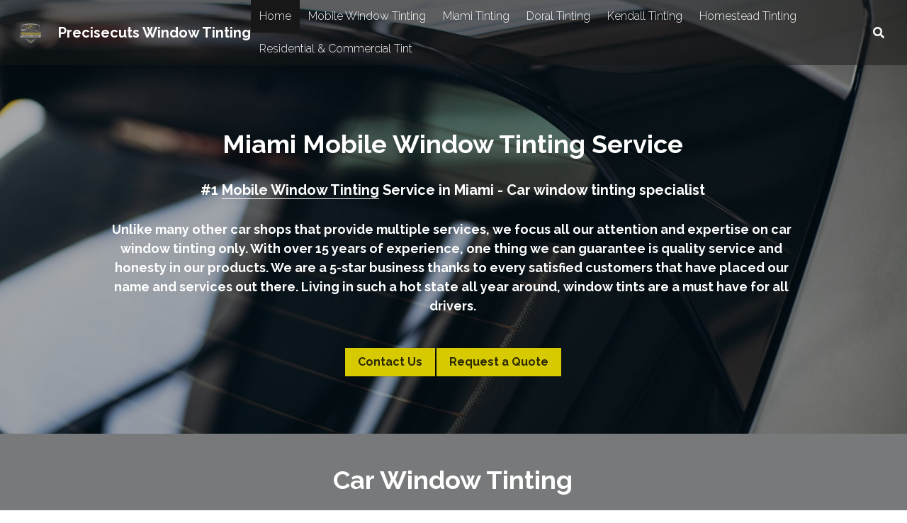

--- FILE ---
content_type: text/html; charset=utf-8
request_url: https://www.precisecutstint.com/
body_size: 55900
content:
<!-- Powered by Strikingly.com 4 (1) Jan 19, 2026 at 17:57-->
<!DOCTYPE html>
<html itemscope itemtype='http://schema.org/WebPage' lang='en' xmlns:og='http://ogp.me/ns#' xmlns='http://www.w3.org/1999/xhtml'>
<head>
<title>Mobile Window Tinting Miami - Car Window Tinting Service</title>
<!-- removing_gon has activated 100%, so we add not_removing_gon rollout for specific user -->
<style>#s-content.s-font-body-raleway .s-font-body{font-family:raleway,helvetica,sans-serif}#s-content.s-font-title-raleway .s-font-title{font-family:raleway,helvetica,sans-serif}#s-content.s-font-heading-raleway .s-font-heading{font-family:raleway,helvetica,sans-serif}#s-content.s-font-button-raleway .s-font-button{font-family:raleway,helvetica,sans-serif}#s-content.s-font-nav_item-raleway .s-font-nav_item{font-family:raleway,helvetica,sans-serif}</style>
  <script>
//<![CDATA[
window.$S={};$S.app_instances=[];$S.nav=[{"name":"\/home","uid":"0d9ed5f4-34b9-4cc2-86bc-63c9d43fb80d","memberOnly":false,"hasPassword":false,"isHomePage":true},{"name":"\/mobile-window-tinting","uid":"3260a047-54ba-41d1-b901-a576619851b6","memberOnly":false,"hasPassword":false,"isHomePage":false},{"name":"\/residential-and-commercial-tint","uid":"e3384654-9d84-4062-a1c3-aaf9610d7249","memberOnly":false,"hasPassword":false,"isHomePage":false},{"name":"\/doral-tinting","uid":"ea0d9e74-be89-4f87-b836-0d24e9e7c75c","memberOnly":false,"hasPassword":false,"isHomePage":false},{"name":"\/kendall-tinting","uid":"5b3f7167-ba5f-40ac-a241-39b59332e2d5","memberOnly":false,"hasPassword":false,"isHomePage":false},{"name":"\/miami-tinting","uid":"ffbf0865-2ced-4ee6-a95a-18c1ee802bbf","memberOnly":false,"hasPassword":false,"isHomePage":false},{"name":"\/homestead-tinting","uid":"706cfbce-3dcb-4acc-bc31-0acc62056566","memberOnly":false,"hasPassword":false,"isHomePage":false}];$S.conf={"SUPPORTED_CURRENCY":[{"code":"AED","symbol":"\u062f.\u0625","decimal":".","thousand":",","precision":2,"name":"United Arab Emirates Dirham"},{"code":"AFN","symbol":"\u060b","decimal":".","thousand":",","precision":2,"name":"Afghan afghani"},{"code":"ALL","symbol":"Lek","decimal":",","thousand":".","precision":2,"name":"Albanian lek"},{"code":"AMD","symbol":"\u058f","decimal":",","thousand":".","precision":2,"name":"Armenian dram"},{"code":"ANG","symbol":"\u0192","decimal":",","thousand":".","precision":2,"name":"Netherlands Antillean guilder"},{"code":"AOA","symbol":"Kz","decimal":",","thousand":".","precision":2,"name":"Angolan kwanza"},{"code":"ARS","symbol":"$","decimal":",","thousand":".","precision":2,"name":"Argentine peso"},{"code":"AUD","symbol":"A$","decimal":".","thousand":" ","precision":2,"name":"Australian Dollar"},{"code":"AWG","symbol":"\u0192","decimal":".","thousand":",","precision":2,"name":"Aruban florin"},{"code":"AZN","symbol":"\u20bc","decimal":".","thousand":",","precision":2,"name":"Azerbaijani Manat"},{"code":"BAM","symbol":"KM","decimal":",","thousand":".","precision":2,"name":"Bosnia and Herzegovina convertible mark"},{"code":"BBD","symbol":"$","decimal":".","thousand":",","precision":2,"name":"Barbadian dollar"},{"code":"BDT","symbol":"Tk","decimal":".","thousand":",","precision":2,"name":"Bangladeshi Taka"},{"code":"BGN","symbol":"\u043b\u0432","decimal":",","thousand":".","precision":2,"name":"Bulgarian lev"},{"code":"BHD","symbol":"\u062f.\u0628","decimal":".","thousand":",","precision":3,"name":"Bahraini dinar"},{"code":"BIF","symbol":"FBu","decimal":".","thousand":",","precision":0,"name":"Burundian franc"},{"code":"BMD","symbol":"$","decimal":".","thousand":",","precision":2,"name":"Bermudian dollar"},{"code":"BND","symbol":"$","decimal":".","thousand":",","precision":2,"name":"Brunei dollar"},{"code":"BOB","symbol":"$b","decimal":",","thousand":".","precision":2,"name":"Bolivian boliviano"},{"code":"BRL","symbol":"R$","decimal":",","thousand":".","precision":2,"name":"Brazilian Real","format":"%s %v"},{"code":"BSD","symbol":"$","decimal":".","thousand":",","precision":2,"name":"Bahamian dollar"},{"code":"BTN","symbol":"Nu.","decimal":".","thousand":",","precision":2,"name":"Bhutanese ngultrum"},{"code":"BWP","symbol":"P","decimal":".","thousand":",","precision":2,"name":"Botswana pula"},{"code":"BYN","symbol":"Br","decimal":".","thousand":",","precision":2,"name":"Belarusian ruble"},{"code":"BZD","symbol":"BZ$","decimal":".","thousand":",","precision":2,"name":"Belize dollar"},{"code":"CAD","symbol":"$","decimal":".","thousand":",","precision":2,"name":"Canadian Dollar"},{"code":"CDF","symbol":"FC","decimal":".","thousand":",","precision":2,"name":"Congolese franc"},{"code":"CHF","symbol":"CHF","decimal":".","thousand":"'","precision":2,"name":"Swiss Franc","format":"%s %v"},{"code":"CLP","symbol":"$","decimal":"","thousand":".","precision":0,"name":"Chilean Peso"},{"code":"CNY","symbol":"\u00a5","decimal":".","thousand":",","precision":2,"name":"Chinese Yuan"},{"code":"CRC","symbol":"\u20a1","decimal":",","thousand":".","precision":2,"name":"Costa Rican col\u00f3n"},{"code":"CUP","symbol":"$","decimal":".","thousand":",","precision":2,"name":"Cuban peso"},{"code":"CVE","symbol":"$","decimal":".","thousand":",","precision":2,"name":"Cape Verdean escudo"},{"code":"CZK","symbol":"K\u010d","decimal":",","thousand":".","precision":2,"name":"Czech Koruna","format":"%v %s"},{"code":"DJF","symbol":"Fdj","decimal":".","thousand":",","precision":0,"name":"Djiboutian franc"},{"code":"DKK","symbol":"kr","decimal":".","thousand":",","precision":2,"name":"Danish Krone","format":"%v %s"},{"code":"DOP","symbol":"RD$","decimal":".","thousand":",","precision":2,"name":"Dominican peso"},{"code":"DZD","symbol":"\u062f\u062c","decimal":",","thousand":".","precision":2,"name":"Algerian dinar"},{"code":"EGP","symbol":"E\u00a3","decimal":".","thousand":",","precision":2,"name":"Egyptian pound"},{"code":"ERN","symbol":"Nkf","decimal":".","thousand":",","precision":2,"name":"Eritrean nakfa"},{"code":"ETB","symbol":"Br","decimal":".","thousand":",","precision":2,"name":"Ethiopian birr"},{"code":"EUR","symbol":"\u20ac","decimal":",","thousand":".","precision":2,"name":"Euro","format":"%v %s"},{"code":"FJD","symbol":"$","decimal":".","thousand":",","precision":2,"name":"Fijian dollar"},{"code":"FKP","symbol":"\u00a3","decimal":".","thousand":",","precision":2,"name":"Falkland Islands pound"},{"code":"GBP","symbol":"\u00a3","decimal":".","thousand":",","precision":2,"name":"British Pound"},{"code":"GEL","symbol":"\u10da","decimal":",","thousand":".","precision":2,"name":"Georgian lari"},{"code":"GGP","symbol":"\u00a3","decimal":".","thousand":",","precision":2,"name":"Guernsey pound"},{"code":"GHS","symbol":"GH\u20b5","decimal":".","thousand":",","precision":2,"name":"Ghanaian cedi"},{"code":"GIP","symbol":"\u00a3","decimal":".","thousand":",","precision":2,"name":"Gibraltar pound"},{"code":"GMD","symbol":"D","decimal":".","thousand":",","precision":2,"name":"Gambian dalasi"},{"code":"GNF","symbol":"\u20a3","decimal":".","thousand":",","precision":0,"name":"Guinean franc"},{"code":"GTQ","symbol":"Q","decimal":".","thousand":",","precision":2,"name":"Guatemalan quetzal"},{"code":"GYD","symbol":"G$","decimal":".","thousand":",","precision":2,"name":"Guyanese dollar"},{"code":"HKD","symbol":"HK$","decimal":".","thousand":",","precision":2,"name":"Hong Kong Dollar"},{"code":"HNL","symbol":"L","decimal":".","thousand":",","precision":2,"name":"Honduran lempira"},{"code":"HRK","symbol":"kn","decimal":".","thousand":",","precision":2,"name":"Croatian kuna"},{"code":"HTG","symbol":"G","decimal":".","thousand":",","precision":2,"name":"Haitian gourde"},{"code":"HUF","symbol":"Ft","decimal":"","thousand":",","precision":0,"name":"Hungarian Forint","format":"%v %s"},{"code":"ILS","symbol":"\u20aa","decimal":".","thousand":",","precision":2,"name":"Israeli New Shekel"},{"code":"IMP","symbol":"\u00a3","decimal":".","thousand":",","precision":2,"name":"Isle of Man pound"},{"code":"INR","symbol":"\u20b9","decimal":".","thousand":",","precision":2,"name":"Indian Rupee"},{"code":"IQD","symbol":"\u062f.\u0639","decimal":".","thousand":",","precision":3,"name":"Iraqi dinar"},{"code":"IRR","symbol":"\u062a\u0648\u0645\u0627\u0646","decimal":".","thousand":",","precision":2,"name":"Iranian rial"},{"code":"ISK","symbol":"kr","decimal":",","thousand":".","precision":2,"name":"Icelandic kr\u00f3na"},{"code":"JEP","symbol":"\u00a3","decimal":".","thousand":",","precision":2,"name":"Jersey pound"},{"code":"JMD","symbol":"J$","decimal":".","thousand":",","precision":2,"name":"Jamaican Dollar"},{"code":"JOD","symbol":"JD","decimal":".","thousand":",","precision":3,"name":"Jordanian Dinar"},{"code":"JPY","symbol":"\u00a5","decimal":"","thousand":",","precision":0,"name":"Japanese Yen","format":"%s %v"},{"code":"KES","symbol":"KSh","decimal":".","thousand":",","precision":2,"name":"Kenyan shilling"},{"code":"KGS","symbol":"\u043b\u0432","decimal":",","thousand":".","precision":2,"name":"Kyrgyzstani som"},{"code":"KHR","symbol":"\u17db","decimal":".","thousand":",","precision":2,"name":"Cambodian riel"},{"code":"KMF","symbol":"CF","decimal":".","thousand":",","precision":0,"name":"Comorian franc"},{"code":"KPW","symbol":"\u20a9","decimal":".","thousand":",","precision":2,"name":"North Korean won"},{"code":"KRW","symbol":"\uc6d0","decimal":"","thousand":",","precision":0,"name":"South Korean Won","format":"%v %s"},{"code":"KWD","symbol":"\u062f.\u0643","decimal":".","thousand":",","precision":3,"name":"Kuwait dinar"},{"code":"KYD","symbol":"CI$","decimal":".","thousand":",","precision":2,"name":"Cayman Islands dollar"},{"code":"KZT","symbol":"\u20b8","decimal":",","thousand":".","precision":2,"name":"Kazakhstani tenge"},{"code":"LBP","symbol":"LL","decimal":".","thousand":",","precision":2,"name":"Lebanese pound"},{"code":"LKR","symbol":"\u20a8","decimal":".","thousand":",","precision":2,"name":"Sri Lankan rupee"},{"code":"LRD","symbol":"LR$","decimal":".","thousand":",","precision":2,"name":"Liberian dollar"},{"code":"LSL","symbol":"M","decimal":".","thousand":",","precision":2,"name":"Lesotho loti"},{"code":"LYD","symbol":"LD","decimal":".","thousand":",","precision":3,"name":"Libyan dinar"},{"code":"MAD","symbol":"\u062f.\u0645.","decimal":",","thousand":".","precision":2,"name":"Moroccan dirham"},{"code":"MDL","symbol":"L","decimal":",","thousand":".","precision":2,"name":"Moldovan leu"},{"code":"MGA","symbol":"Ar","decimal":".","thousand":",","precision":0,"name":"Malagasy ariary"},{"code":"MKD","symbol":"\u0434\u0435\u043d","decimal":",","thousand":".","precision":2,"name":"Macedonian denar"},{"code":"MMK","symbol":"Ks","decimal":".","thousand":",","precision":2,"name":"Myanmar kyat"},{"code":"MNT","symbol":"\u20ae","decimal":".","thousand":",","precision":2,"name":"Mongolian tugrik"},{"code":"MOP","symbol":"MOP$","decimal":".","thousand":",","precision":2,"name":"Macanese pataca"},{"code":"MRO","symbol":"UM","decimal":".","thousand":",","precision":2,"name":"Mauritanian Ouguiya"},{"code":"MRU","symbol":"UM","decimal":".","thousand":",","precision":2,"name":"Mauritanian ouguiya"},{"code":"MUR","symbol":"\u20a8","decimal":".","thousand":",","precision":2,"name":"Mauritian rupee"},{"code":"MVR","symbol":"Rf","decimal":".","thousand":",","precision":2,"name":"Maldivian rufiyaa"},{"code":"MWK","symbol":"K","decimal":".","thousand":",","precision":2,"name":"Malawian kwacha"},{"code":"MXN","symbol":"$","decimal":".","thousand":",","precision":2,"name":"Mexican Peso"},{"code":"MYR","symbol":"RM","decimal":".","thousand":",","precision":2,"name":"Malaysian Ringgit"},{"code":"MZN","symbol":"MT","decimal":",","thousand":".","precision":2,"name":"Mozambican metical"},{"code":"NAD","symbol":"N$","decimal":".","thousand":",","precision":2,"name":"Namibian dollar"},{"code":"NGN","symbol":"\u20a6","decimal":".","thousand":",","precision":2,"name":"Nigerian naira"},{"code":"NIO","symbol":"C$","decimal":".","thousand":",","precision":2,"name":"Nicaraguan c\u00f3rdoba"},{"code":"NOK","symbol":"kr","decimal":",","thousand":".","precision":2,"name":"Norwegian Krone","format":"%v %s"},{"code":"NPR","symbol":"\u20a8","decimal":".","thousand":",","precision":2,"name":"Nepalese rupee"},{"code":"NZD","symbol":"$","decimal":".","thousand":",","precision":2,"name":"New Zealand Dollar"},{"code":"OMR","symbol":"\u0631.\u0639.","decimal":".","thousand":",","precision":3,"name":"Omani rial"},{"code":"PAB","symbol":"B\/.","decimal":".","thousand":",","precision":2,"name":"Panamanian balboa"},{"code":"PEN","symbol":"S\/.","decimal":".","thousand":",","precision":2,"name":"Peruvian Sol"},{"code":"PGK","symbol":"K","decimal":".","thousand":",","precision":2,"name":"Papua New Guinean kina"},{"code":"PHP","symbol":"\u20b1","decimal":".","thousand":",","precision":2,"name":"Philippine Peso"},{"code":"PKR","symbol":"\u20a8","decimal":".","thousand":",","precision":2,"name":"Pakistani rupee"},{"code":"PLN","symbol":"z\u0142","decimal":",","thousand":" ","precision":2,"name":"Polish Zloty","format":"%v %s"},{"code":"PYG","symbol":"\u20b2","decimal":",","thousand":".","precision":0,"name":"Paraguayan guaran\u00ed"},{"code":"QAR","symbol":"\u0631.\u0642","decimal":".","thousand":",","precision":2,"name":"Qatari riyal"},{"code":"RON","symbol":"lei","decimal":",","thousand":".","precision":2,"name":"Romanian leu"},{"code":"RSD","symbol":"\u0434\u0438\u043d","decimal":",","thousand":".","precision":2,"name":"Serbian dinar"},{"code":"RUB","symbol":"\u20bd","decimal":",","thousand":".","precision":2,"name":"Russian Ruble","format":"%v %s"},{"code":"RWF","symbol":"FRw","decimal":".","thousand":",","precision":0,"name":"Rwandan franc"},{"code":"SAR","symbol":"\u0631.\u0633","decimal":".","thousand":",","precision":2,"name":"Saudi Arabian riyal"},{"code":"SBD","symbol":"SI$","decimal":".","thousand":",","precision":2,"name":"Solomon Islands dollar"},{"code":"SCR","symbol":"SRe","decimal":".","thousand":",","precision":2,"name":"Seychellois rupee"},{"code":"SDG","symbol":"SDG","decimal":".","thousand":",","precision":2,"name":"Sudanese pound"},{"code":"SEK","symbol":"kr","decimal":".","thousand":" ","precision":2,"name":"Swedish Krona","format":"%v %s"},{"code":"SGD","symbol":"S$","decimal":".","thousand":",","precision":2,"name":"Singapore Dollar"},{"code":"SHP","symbol":"\u00a3","decimal":".","thousand":",","precision":2,"name":"Saint Helena pound"},{"code":"SLL","symbol":"Le","decimal":".","thousand":",","precision":2,"name":"Sierra Leonean leone"},{"code":"SOS","symbol":"S","decimal":".","thousand":",","precision":2,"name":"Somali shilling"},{"code":"SRD","symbol":"$","decimal":",","thousand":".","precision":2,"name":"Surinamese dollar"},{"code":"SSP","symbol":"SS\u00a3","decimal":".","thousand":",","precision":2,"name":"South Sudanese pound"},{"code":"STD","symbol":"Db","decimal":".","thousand":",","precision":2,"name":"Sao Tomean Dobra"},{"code":"STN","symbol":"Db","decimal":".","thousand":",","precision":2,"name":"S\u00e3o Tom\u00e9 and Pr\u00edncipe dobra"},{"code":"SYP","symbol":"LS","decimal":".","thousand":",","precision":2,"name":"Syrian pound"},{"code":"SZL","symbol":"E","decimal":".","thousand":",","precision":2,"name":"Swazi lilangeni"},{"code":"THB","symbol":"\u0e3f","decimal":".","thousand":",","precision":2,"name":"Thai Baht"},{"code":"TJS","symbol":"SM","decimal":".","thousand":",","precision":2,"name":"Tajikistani somoni"},{"code":"TMT","symbol":"T","decimal":".","thousand":",","precision":2,"name":"Turkmenistan manat"},{"code":"TND","symbol":"\u062f.\u062a","decimal":".","thousand":",","precision":3,"name":"Tunisian dinar"},{"code":"TOP","symbol":"T$","decimal":".","thousand":",","precision":2,"name":"Tongan pa\u02bbanga"},{"code":"TRY","symbol":"\u20ba","decimal":".","thousand":",","precision":2,"name":"Turkish lira"},{"code":"TTD","symbol":"TT$","decimal":".","thousand":",","precision":2,"name":"Trinidad and Tobago dollar"},{"code":"TWD","symbol":"NT$","decimal":"","thousand":",","precision":0,"name":"New Taiwan Dollar"},{"code":"TZS","symbol":"Tsh","decimal":".","thousand":",","precision":2,"name":"Tanzanian shilling"},{"code":"UAH","symbol":"\u20b4","decimal":".","thousand":",","precision":2,"name":"Ukrainian hryvnia"},{"code":"UGX","symbol":"USh","decimal":".","thousand":",","precision":2,"name":"Ugandan shilling"},{"code":"USD","symbol":"$","decimal":".","thousand":",","precision":2,"name":"United States Dollar"},{"code":"UYU","symbol":"$U","decimal":",","thousand":".","precision":2,"name":"Uruguayan peso"},{"code":"UZS","symbol":"\u043b\u0432","decimal":",","thousand":".","precision":2,"name":"Uzbekistani so\u02bbm"},{"code":"VES","symbol":"Bs.S.","decimal":".","thousand":",","precision":2,"name":"Venezuelan bol\u00edvar soberano"},{"code":"VUV","symbol":"VT","decimal":".","thousand":",","precision":0,"name":"Vanuatu vatu"},{"code":"WST","symbol":"WS$","decimal":".","thousand":",","precision":2,"name":"Samoan t\u0101l\u0101"},{"code":"XAF","symbol":"FCFA","decimal":".","thousand":",","precision":0,"name":"Central African CFA franc"},{"code":"XCD","symbol":"EC$","decimal":".","thousand":",","precision":2,"name":"East Caribbean dollar"},{"code":"XDR","symbol":"SDR","decimal":".","thousand":"","precision":0,"name":"Special drawing rights"},{"code":"XOF","symbol":"CFA","decimal":".","thousand":",","precision":0,"name":"West African CFA franc"},{"code":"XPF","symbol":"\u20a3","decimal":".","thousand":",","precision":0,"name":"CFP franc"},{"code":"YER","symbol":"\u0631.\u064a","decimal":".","thousand":",","precision":2,"name":"Yemeni rial"},{"code":"ZAR","symbol":"R","decimal":".","thousand":",","precision":2,"name":"South African Rand"},{"code":"ZMW","symbol":"K","decimal":",","thousand":".","precision":2,"name":"Zambian kwacha"},{"code":"IDR","symbol":"Rp ","decimal":"","thousand":".","precision":0,"name":"Indonesian Rupiah"},{"code":"VND","symbol":"\u20ab","decimal":"","thousand":".","precision":0,"name":"Vietnamese Dong","format":"%v%s"},{"code":"LAK","symbol":"\u20ad","decimal":".","thousand":",","precision":2,"name":"Lao kip"},{"code":"COP","symbol":"$","decimal":".","thousand":",","precision":0,"name":"Colombian Peso"}],"pages_show_static_path":"https:\/\/static-assets.strikinglycdn.com\/pages_show_static-bc1f19a55f2b44d4730b53552286eb27fea2e9da8282fb2743c9147c736f5092.js","keenio_collection":"strikingly_pageviews","keenio_collection_sharding":"strikingly_pageviews-11600001-11700000","keenio_pbs_impression_collection":"strikingly_pbs_impression","keenio_pbs_conversion_collection":"strikingly_pbs_conversion","keenio_pageservice_imageshare_collection":"strikingly_pageservice_imageshare","keenio_page_socialshare_collection":"strikingly_page_socialshare","keenio_page_framing_collection":"strikingly_page_framing","keenio_file_download_collection":"strikingly_file_download","keenio_ecommerce_buyer_landing":"strikingly_ecommerce_buyer_landing","keenio_ecommerce_buyer_viewed_checkout_dialog":"strikingly_ecommerce_buyer_viewed_checkout_dialog","keenio_ecommerce_buyer_completed_shipping_address":"strikingly_ecommerce_buyer_completed_shipping_address","keenio_ecommerce_buyer_selected_payment_method":"strikingly_ecommerce_buyer_selected_payment_method","keenio_ecommerce_buyer_canceled_order":"strikingly_ecommerce_buyer_canceled_order","keenio_ecommerce_buyer_added_item_to_cart":"strikingly_ecommerce_buyer_added_item_to_cart","keenio_events_collection":"strikingly_events","is_screenshot_rendering":false,"ecommerce_stripe_alipay":false,"headless_render":null,"wx_instant_follow":false,"is_google_analytics_enabled":true,"is_strikingly_analytics_enabled":true,"is_from_site_to_app":false,"is_weitie":false,"weitie_post_id":null,"weitie_meta_info":null,"weitie_slogan":"\u65e0\u9700\u6ce8\u518c\u7684\u53d1\u5e16\u795e\u5668","gdpr_compliance_feature":false,"strikingly_live_chat_settings":null,"FACEBOOK_APP_ID":"138736959550286","FACEBOOK_PERMS":"email"};$S.fonts=null;$S.live_site=true;$S.user_meta={"user_type":"","live_chat_branding":false,"oneClickShareInfo":null};$S.global_conf={"premium_apps":["HtmlApp","EcwidApp","MailChimpApp","CeleryApp","LocuApp"],"environment":"production","env":"production","host_suffix":"strikingly.com","asset_url":"https:\/\/static-assets.strikinglycdn.com","locale":"en","in_china":false,"country_code":null,"browser_locale":null,"is_sxl":false,"china_optimization":false,"enable_live_chat":true,"enable_internal_footer_layout":["33212390","11376106","13075825","12954266","11479862","28250243","28142805","28250455","28250492","23063547","28250512","23063531","28250538","28250791","23063511","28250526","28250588","28250582","28250575","28250570","23063556","28250565","13128850","13075827","13033035","13107039","12989659","12954536","13029321","12967243","12935703","13128849","189186","23559408","22317661","23559972","23559402","23559419","23559961","23559424","23568836","23559400","23559427","23559394","23559955","23559949","23568824","23559953","22317663","13032471","13070869","13107041","13100761","13100763","13039483","12989656","12935476","13029732","13070868","13115975","13115977","12967468"],"user_image_cdn":{"qn":"\/\/user-assets.sxlcdn.com","s":"\/\/custom-images.strikinglycdn.com"},"GROWINGIO_API_KEY":null,"BAIDU_API_KEY":null,"SEGMENTIO_API_KEY":"eb3txa37hi","FACEBOOK_APP_ID":"138736959550286","WECHAT_APP_ID":null,"WECHAT_MP_APP_ID":"","KEEN_IO_PROJECT_ID":"5317e03605cd66236a000002","KEEN_IO_WRITE_KEY":"[base64]","FIREBASE_URL":"bobcat.firebaseIO.com","CLOUDINARY_CLOUD_NAME":"hrscywv4p","CLOUDINARY_PRESET":"oxbxiyxl","rollout":{"background_for_all_sections":false,"crm_livechat":true,"stripe_payer_email":false,"stripe_alipay":true,"stripe_wechatpay":true,"stripe_afterpay":true,"stripe_klarna":true,"paynow_unionpay":true,"tw_payment_registration_upgrade":true,"new_checkout_design":true,"checkout_form_integration":true,"s6_feature":true,"customize_image_appearance":true,"advanced_section_layout_setting":true,"google_invisible_recaptcha":true,"invisible_hcaptcha":false,"show_dummy_data_in_editor":true,"show_dummy_data_in_cro_editor":true,"mobile_editor_2023":true,"mobile_editor_2023_part3":true,"vertical_alignment_2023":true,"enable_migrate_page_data":true,"enable_section_smart_binding":true,"portfolio_region_options":false,"domain_connection_v2":true,"new_blog_editor":true,"new_blog_editor_disabled":false,"draft_editor":true,"disable_draft_editor":false,"new_blog_layout":true,"new_store_layout":true,"gallery_section_2021":true,"strikingly_618":false,"nav_2021":true,"can_use_section_default_format":true,"can_use_section_text_align":true,"section_improvements_part1":true,"nav_2021_off":false,"nav_2023":true,"delay_gon":false,"shake_ssr_gon":false,"feature_list_2023":true,"pbs_i18n":true,"support_sca":false,"dlz_badge":false,"show_kickstart_entry_in_dashboard_support_widget":true,"need_html_custom_code_review":true,"has_hydrated_sections":false,"show_support_widget_in_live_site":false,"wechat_sharing":false,"new_wechat_oauth":false,"midtrans_payments":false,"pbs_variation_b":true,"all_currencies":true,"language_region_redirect_options":false,"portfolio_addon_items":false,"custom_review_v2":false},"cookie_categories":{"necessary":["_claim_popup_ref","member_name","authenticationToken","_pbs_i18n_ab_test","__strk_cookie_notification","__is_open_strk_necessary_cookie","__is_open_strk_analytics_cookie","__is_open_strk_preferences_cookie","site_id","crm_chat_token","authenticationToken","member_id","page_nocache","page_password","page_password_uid","return_path_after_verification","return_path_after_page_verification","is_submitted_all"],"preferences":["__strk_cookie_comment_name","__strk_cookie_comment_email"],"analytics":["__strk_session_id"]},"WEITIE_APP_ID":null,"WEITIE_MP_APP_ID":null,"BUGSNAG_FE_API_KEY":"","BUGSNAG_FE_JS_RELEASE_STAGE":"production","google":{"recaptcha_v2_client_key":"6LeRypQbAAAAAGgaIHIak2L7UaH4Mm3iS6Tpp7vY","recaptcha_v2_invisible_client_key":"6LdmtBYdAAAAAJmE1hETf4IHoUqXQaFuJxZPO8tW"},"hcaptcha":{"hcaptcha_checkbox_key":"cd7ccab0-57ca-49aa-98ac-db26473a942a","hcaptcha_invisible_key":"65400c5a-c122-4648-971c-9f7e931cd872"},"kickstart_locale_selection":{"en":"100","de":"100","es":"100","fr":"100","it":"100","nl":"100","pt-BR":"100","fi":"100","no":"100","sv":"100","pl":"100","cs":"100","ro":"100","ar":"100","id":"100","vi":"0","ja":"100","zh-CN":"100","zh-TW":"100"},"honeypot":"09a68c7a"};$S.country_list={"europe":{"name":"Europe","continent":"europe"},"asia":{"name":"Asia","continent":"asia"},"northamerica":{"name":"North America","continent":"northamerica"},"southamerica":{"name":"South America","continent":"southamerica"},"australia":{"name":"Australia","continent":"australia"},"antarctica":{"name":"Antarctica","continent":"antarctica"},"africa":{"name":"Africa","continent":"africa"},"ad":{"name":"Andorra","continent":"europe"},"ae":{"name":"United Arab Emirates","continent":"asia"},"af":{"name":"Afghanistan","continent":"asia"},"ag":{"name":"Antigua and Barbuda","continent":"northamerica"},"ai":{"name":"Anguilla","continent":"northamerica"},"al":{"name":"Albania","continent":"europe"},"am":{"name":"Armenia","continent":"asia"},"an":{"name":"Netherlands Antilles","continent":"northamerica"},"ao":{"name":"Angola","continent":"africa"},"aq":{"name":"Antarctica","continent":"antarctica"},"ar":{"name":"Argentina","continent":"southamerica"},"as":{"name":"American Samoa","continent":"australia"},"at":{"name":"Austria","continent":"europe"},"au":{"name":"Australia","continent":"australia"},"aw":{"name":"Aruba","continent":"northamerica"},"ax":{"name":"\u00c5land Islands","continent":"europe"},"az":{"name":"Azerbaijan","continent":"asia"},"ba":{"name":"Bosnia and Herzegovina","continent":"europe"},"bb":{"name":"Barbados","continent":"northamerica"},"bd":{"name":"Bangladesh","continent":"asia"},"be":{"name":"Belgium","continent":"europe"},"bf":{"name":"Burkina Faso","continent":"africa"},"bg":{"name":"Bulgaria","continent":"europe"},"bh":{"name":"Bahrain","continent":"asia"},"bi":{"name":"Burundi","continent":"africa"},"bj":{"name":"Benin","continent":"africa"},"bl":{"name":"Saint Barth\u00e9lemy","continent":"northamerica"},"bm":{"name":"Bermuda","continent":"northamerica"},"bn":{"name":"Brunei Darussalam","continent":"asia"},"bo":{"name":"Bolivia","continent":"southamerica"},"bq":{"name":"Bonaire, Sint Eustatius and Saba","continent":"northamerica"},"br":{"name":"Brazil","continent":"southamerica"},"bs":{"name":"Bahamas","continent":"northamerica"},"bt":{"name":"Bhutan","continent":"asia"},"bv":{"name":"Bouvet Island","continent":"antarctica"},"bw":{"name":"Botswana","continent":"africa"},"by":{"name":"Belarus","continent":"europe"},"bz":{"name":"Belize","continent":"northamerica"},"ca":{"name":"Canada","continent":"northamerica"},"cc":{"name":"Cocos (Keeling) Islands","continent":"asia"},"cd":{"name":"Congo, The Democratic Republic Of The","continent":"africa"},"cf":{"name":"Central African Republic","continent":"africa"},"cg":{"name":"Congo","continent":"africa"},"ch":{"name":"Switzerland","continent":"europe"},"ci":{"name":"C\u00f4te D'Ivoire","continent":"africa"},"ck":{"name":"Cook Islands","continent":"australia"},"cl":{"name":"Chile","continent":"southamerica"},"cm":{"name":"Cameroon","continent":"africa"},"cn":{"name":"China","continent":"asia"},"co":{"name":"Colombia","continent":"southamerica"},"cr":{"name":"Costa Rica","continent":"northamerica"},"cu":{"name":"Cuba","continent":"northamerica"},"cv":{"name":"Cape Verde","continent":"africa"},"cw":{"name":"Cura\u00e7ao","continent":"northamerica"},"cx":{"name":"Christmas Island","continent":"asia"},"cy":{"name":"Cyprus","continent":"asia"},"cz":{"name":"Czech Republic","continent":"europe"},"de":{"name":"Germany","continent":"europe"},"dj":{"name":"Djibouti","continent":"africa"},"dk":{"name":"Denmark","continent":"europe"},"dm":{"name":"Dominica","continent":"northamerica"},"do":{"name":"Dominican Republic","continent":"northamerica"},"dz":{"name":"Algeria","continent":"africa"},"ec":{"name":"Ecuador","continent":"southamerica"},"ee":{"name":"Estonia","continent":"europe"},"eg":{"name":"Egypt","continent":"africa"},"eh":{"name":"Western Sahara","continent":"africa"},"er":{"name":"Eritrea","continent":"africa"},"es":{"name":"Spain","continent":"europe"},"et":{"name":"Ethiopia","continent":"africa"},"fi":{"name":"Finland","continent":"europe"},"fj":{"name":"Fiji","continent":"australia"},"fk":{"name":"Falkland Islands (Malvinas)","continent":"southamerica"},"fm":{"name":"Micronesia, Federated States Of","continent":"australia"},"fo":{"name":"Faroe Islands","continent":"europe"},"fr":{"name":"France","continent":"europe"},"ga":{"name":"Gabon","continent":"africa"},"gb":{"name":"United Kingdom","continent":"europe"},"gd":{"name":"Grenada","continent":"northamerica"},"ge":{"name":"Georgia","continent":"asia"},"gf":{"name":"French Guiana","continent":"southamerica"},"gg":{"name":"Guernsey","continent":"europe"},"gh":{"name":"Ghana","continent":"africa"},"gi":{"name":"Gibraltar","continent":"europe"},"gl":{"name":"Greenland","continent":"northamerica"},"gm":{"name":"Gambia","continent":"africa"},"gn":{"name":"Guinea","continent":"africa"},"gp":{"name":"Guadeloupe","continent":"northamerica"},"gq":{"name":"Equatorial Guinea","continent":"africa"},"gr":{"name":"Greece","continent":"europe"},"gs":{"name":"South Georgia and the South Sandwich Islands","continent":"antarctica"},"gt":{"name":"Guatemala","continent":"northamerica"},"gu":{"name":"Guam","continent":"australia"},"gw":{"name":"Guinea-Bissau","continent":"africa"},"gy":{"name":"Guyana","continent":"southamerica"},"hk":{"name":"Hong Kong SAR China","continent":"asia"},"hm":{"name":"Heard and McDonald Islands","continent":"antarctica"},"hn":{"name":"Honduras","continent":"northamerica"},"hr":{"name":"Croatia","continent":"europe"},"ht":{"name":"Haiti","continent":"northamerica"},"hu":{"name":"Hungary","continent":"europe"},"id":{"name":"Indonesia","continent":"asia"},"ie":{"name":"Ireland","continent":"europe"},"il":{"name":"Israel","continent":"asia"},"im":{"name":"Isle of Man","continent":"europe"},"in":{"name":"India","continent":"asia"},"io":{"name":"British Indian Ocean Territory","continent":"asia"},"iq":{"name":"Iraq","continent":"asia"},"ir":{"name":"Iran, Islamic Republic Of","continent":"asia"},"is":{"name":"Iceland","continent":"europe"},"it":{"name":"Italy","continent":"europe"},"je":{"name":"Jersey","continent":"europe"},"jm":{"name":"Jamaica","continent":"northamerica"},"jo":{"name":"Jordan","continent":"asia"},"jp":{"name":"Japan","continent":"asia"},"ke":{"name":"Kenya","continent":"africa"},"kg":{"name":"Kyrgyzstan","continent":"asia"},"kh":{"name":"Cambodia","continent":"asia"},"ki":{"name":"Kiribati","continent":"australia"},"km":{"name":"Comoros","continent":"africa"},"kn":{"name":"Saint Kitts And Nevis","continent":"northamerica"},"kp":{"name":"Korea, Democratic People's Republic Of","continent":"asia"},"kr":{"name":"Korea, Republic of","continent":"asia"},"kw":{"name":"Kuwait","continent":"asia"},"ky":{"name":"Cayman Islands","continent":"northamerica"},"kz":{"name":"Kazakhstan","continent":"asia"},"la":{"name":"Lao People's Democratic Republic","continent":"asia"},"lb":{"name":"Lebanon","continent":"asia"},"lc":{"name":"Saint Lucia","continent":"northamerica"},"li":{"name":"Liechtenstein","continent":"europe"},"lk":{"name":"Sri Lanka","continent":"asia"},"lr":{"name":"Liberia","continent":"africa"},"ls":{"name":"Lesotho","continent":"africa"},"lt":{"name":"Lithuania","continent":"europe"},"lu":{"name":"Luxembourg","continent":"europe"},"lv":{"name":"Latvia","continent":"europe"},"ly":{"name":"Libya","continent":"africa"},"ma":{"name":"Morocco","continent":"africa"},"mc":{"name":"Monaco","continent":"europe"},"md":{"name":"Moldova, Republic of","continent":"europe"},"me":{"name":"Montenegro","continent":"europe"},"mf":{"name":"Saint Martin","continent":"northamerica"},"mg":{"name":"Madagascar","continent":"africa"},"mh":{"name":"Marshall Islands","continent":"australia"},"mk":{"name":"North Macedonia","continent":"europe"},"ml":{"name":"Mali","continent":"africa"},"mm":{"name":"Myanmar","continent":"asia"},"mn":{"name":"Mongolia","continent":"asia"},"mo":{"name":"Macao SAR China","continent":"asia"},"mp":{"name":"Northern Mariana Islands","continent":"australia"},"mq":{"name":"Martinique","continent":"northamerica"},"mr":{"name":"Mauritania","continent":"africa"},"ms":{"name":"Montserrat","continent":"northamerica"},"mt":{"name":"Malta","continent":"europe"},"mu":{"name":"Mauritius","continent":"africa"},"mv":{"name":"Maldives","continent":"asia"},"mw":{"name":"Malawi","continent":"africa"},"mx":{"name":"Mexico","continent":"northamerica"},"my":{"name":"Malaysia","continent":"asia"},"mz":{"name":"Mozambique","continent":"africa"},"na":{"name":"Namibia","continent":"africa"},"nc":{"name":"New Caledonia","continent":"australia"},"ne":{"name":"Niger","continent":"africa"},"nf":{"name":"Norfolk Island","continent":"australia"},"ng":{"name":"Nigeria","continent":"africa"},"ni":{"name":"Nicaragua","continent":"northamerica"},"nl":{"name":"Netherlands","continent":"europe"},"no":{"name":"Norway","continent":"europe"},"np":{"name":"Nepal","continent":"asia"},"nr":{"name":"Nauru","continent":"australia"},"nu":{"name":"Niue","continent":"australia"},"nz":{"name":"New Zealand","continent":"australia"},"om":{"name":"Oman","continent":"asia"},"pa":{"name":"Panama","continent":"northamerica"},"pe":{"name":"Peru","continent":"southamerica"},"pf":{"name":"French Polynesia","continent":"australia"},"pg":{"name":"Papua New Guinea","continent":"australia"},"ph":{"name":"Philippines","continent":"asia"},"pk":{"name":"Pakistan","continent":"asia"},"pl":{"name":"Poland","continent":"europe"},"pm":{"name":"Saint Pierre And Miquelon","continent":"northamerica"},"pn":{"name":"Pitcairn","continent":"australia"},"pr":{"name":"Puerto Rico","continent":"northamerica"},"ps":{"name":"Palestine, State of","continent":"asia"},"pt":{"name":"Portugal","continent":"europe"},"pw":{"name":"Palau","continent":"australia"},"py":{"name":"Paraguay","continent":"southamerica"},"qa":{"name":"Qatar","continent":"asia"},"re":{"name":"R\u00e9union","continent":"africa"},"ro":{"name":"Romania","continent":"europe"},"rs":{"name":"Serbia","continent":"europe"},"ru":{"name":"Russian Federation","continent":"europe"},"rw":{"name":"Rwanda","continent":"africa"},"sa":{"name":"Saudi Arabia","continent":"asia"},"sb":{"name":"Solomon Islands","continent":"australia"},"sc":{"name":"Seychelles","continent":"africa"},"sd":{"name":"Sudan","continent":"africa"},"se":{"name":"Sweden","continent":"europe"},"sg":{"name":"Singapore","continent":"asia"},"sh":{"name":"Saint Helena","continent":"africa"},"si":{"name":"Slovenia","continent":"europe"},"sj":{"name":"Svalbard And Jan Mayen","continent":"europe"},"sk":{"name":"Slovakia","continent":"europe"},"sl":{"name":"Sierra Leone","continent":"africa"},"sm":{"name":"San Marino","continent":"europe"},"sn":{"name":"Senegal","continent":"africa"},"so":{"name":"Somalia","continent":"africa"},"sr":{"name":"Suriname","continent":"southamerica"},"ss":{"name":"South Sudan","continent":"africa"},"st":{"name":"Sao Tome and Principe","continent":"africa"},"sv":{"name":"El Salvador","continent":"northamerica"},"sx":{"name":"Sint Maarten","continent":"northamerica"},"sy":{"name":"Syrian Arab Republic","continent":"asia"},"sz":{"name":"Swaziland","continent":"africa"},"tc":{"name":"Turks and Caicos Islands","continent":"northamerica"},"td":{"name":"Chad","continent":"africa"},"tf":{"name":"French Southern Territories","continent":"antarctica"},"tg":{"name":"Togo","continent":"africa"},"th":{"name":"Thailand","continent":"asia"},"tj":{"name":"Tajikistan","continent":"asia"},"tk":{"name":"Tokelau","continent":"australia"},"tl":{"name":"Timor-Leste","continent":"asia"},"tm":{"name":"Turkmenistan","continent":"asia"},"tn":{"name":"Tunisia","continent":"africa"},"to":{"name":"Tonga","continent":"australia"},"tr":{"name":"Turkey","continent":"europe"},"tt":{"name":"Trinidad and Tobago","continent":"northamerica"},"tv":{"name":"Tuvalu","continent":"australia"},"tw":{"name":"Taiwan","continent":"asia"},"tz":{"name":"Tanzania, United Republic of","continent":"africa"},"ua":{"name":"Ukraine","continent":"europe"},"ug":{"name":"Uganda","continent":"africa"},"um":{"name":"United States Minor Outlying Islands","continent":"australia"},"us":{"name":"United States","continent":"northamerica"},"uy":{"name":"Uruguay","continent":"southamerica"},"uz":{"name":"Uzbekistan","continent":"asia"},"va":{"name":"Holy See (Vatican City State)","continent":"europe"},"vc":{"name":"Saint Vincent And The Grenadines","continent":"northamerica"},"ve":{"name":"Venezuela, Bolivarian Republic of","continent":"southamerica"},"vg":{"name":"Virgin Islands, British","continent":"northamerica"},"vi":{"name":"Virgin Islands, U.S.","continent":"northamerica"},"vn":{"name":"Vietnam","continent":"asia"},"vu":{"name":"Vanuatu","continent":"australia"},"wf":{"name":"Wallis and Futuna","continent":"australia"},"ws":{"name":"Samoa","continent":"australia"},"ye":{"name":"Yemen","continent":"asia"},"yt":{"name":"Mayotte","continent":"africa"},"za":{"name":"South Africa","continent":"africa"},"zm":{"name":"Zambia","continent":"africa"},"zw":{"name":"Zimbabwe","continent":"africa"}};$S.state_list={"us":[{"name":"Alabama","abbr":"AL"},{"name":"Alaska","abbr":"AK"},{"name":"American Samoa","abbr":"AS"},{"name":"Arizona","abbr":"AZ"},{"name":"Arkansas","abbr":"AR"},{"name":"California","abbr":"CA"},{"name":"Colorado","abbr":"CO"},{"name":"Connecticut","abbr":"CT"},{"name":"Delaware","abbr":"DE"},{"name":"District of Columbia","abbr":"DC"},{"name":"Florida","abbr":"FL"},{"name":"Georgia","abbr":"GA"},{"name":"Guam","abbr":"GU"},{"name":"Hawaii","abbr":"HI"},{"name":"Idaho","abbr":"ID"},{"name":"Illinois","abbr":"IL"},{"name":"Indiana","abbr":"IN"},{"name":"Iowa","abbr":"IA"},{"name":"Kansas","abbr":"KS"},{"name":"Kentucky","abbr":"KY"},{"name":"Louisiana","abbr":"LA"},{"name":"Maine","abbr":"ME"},{"name":"Maryland","abbr":"MD"},{"name":"Massachusetts","abbr":"MA"},{"name":"Michigan","abbr":"MI"},{"name":"Minnesota","abbr":"MN"},{"name":"Mississippi","abbr":"MS"},{"name":"Missouri","abbr":"MO"},{"name":"Montana","abbr":"MT"},{"name":"Nebraska","abbr":"NE"},{"name":"Nevada","abbr":"NV"},{"name":"New Hampshire","abbr":"NH"},{"name":"New Jersey","abbr":"NJ"},{"name":"New Mexico","abbr":"NM"},{"name":"New York","abbr":"NY"},{"name":"North Carolina","abbr":"NC"},{"name":"North Dakota","abbr":"ND"},{"name":"Northern Mariana Islands","abbr":"MP"},{"name":"Ohio","abbr":"OH"},{"name":"Oklahoma","abbr":"OK"},{"name":"Oregon","abbr":"OR"},{"name":"Pennsylvania","abbr":"PA"},{"name":"Puerto Rico","abbr":"PR"},{"name":"Rhode Island","abbr":"RI"},{"name":"South Carolina","abbr":"SC"},{"name":"South Dakota","abbr":"SD"},{"name":"Tennessee","abbr":"TN"},{"name":"Texas","abbr":"TX"},{"name":"Utah","abbr":"UT"},{"name":"Vermont","abbr":"VT"},{"name":"Virgin Islands","abbr":"VI"},{"name":"Virginia","abbr":"VA"},{"name":"Washington","abbr":"WA"},{"name":"West Virginia","abbr":"WV"},{"name":"Wisconsin","abbr":"WI"},{"name":"Wyoming","abbr":"WY"}],"ca":[{"name":"Alberta","abbr":"AB"},{"name":"British Columbia","abbr":"BC"},{"name":"Manitoba","abbr":"MB"},{"name":"New Brunswick","abbr":"NB"},{"name":"Newfoundland and Labrador","abbr":"NL"},{"name":"Nova Scotia","abbr":"NS"},{"name":"Northwest Territories","abbr":"NT"},{"name":"Nunavut","abbr":"NU"},{"name":"Ontario","abbr":"ON"},{"name":"Prince Edward Island","abbr":"PE"},{"name":"Quebec","abbr":"QC"},{"name":"Saskatchewan","abbr":"SK"},{"name":"Yukon","abbr":"YT"}],"cn":[{"name":"Beijing","abbr":"Beijing"},{"name":"Tianjin","abbr":"Tianjin"},{"name":"Hebei","abbr":"Hebei"},{"name":"Shanxi","abbr":"Shanxi"},{"name":"Nei Mongol","abbr":"Nei Mongol"},{"name":"Liaoning","abbr":"Liaoning"},{"name":"Jilin","abbr":"Jilin"},{"name":"Heilongjiang","abbr":"Heilongjiang"},{"name":"Shanghai","abbr":"Shanghai"},{"name":"Jiangsu","abbr":"Jiangsu"},{"name":"Zhejiang","abbr":"Zhejiang"},{"name":"Anhui","abbr":"Anhui"},{"name":"Fujian","abbr":"Fujian"},{"name":"Jiangxi","abbr":"Jiangxi"},{"name":"Shandong","abbr":"Shandong"},{"name":"Henan","abbr":"Henan"},{"name":"Hubei","abbr":"Hubei"},{"name":"Hunan","abbr":"Hunan"},{"name":"Guangdong","abbr":"Guangdong"},{"name":"Guangxi","abbr":"Guangxi"},{"name":"Hainan","abbr":"Hainan"},{"name":"Chongqing","abbr":"Chongqing"},{"name":"Sichuan","abbr":"Sichuan"},{"name":"Guizhou","abbr":"Guizhou"},{"name":"Yunnan","abbr":"Yunnan"},{"name":"Xizang","abbr":"Xizang"},{"name":"Shaanxi","abbr":"Shaanxi"},{"name":"Gansu","abbr":"Gansu"},{"name":"Qinghai","abbr":"Qinghai"},{"name":"Ningxia","abbr":"Ningxia"},{"name":"Xinjiang","abbr":"Xinjiang"}]};$S.stores={"fonts_v2":[{"name":"raleway","fontType":"google","displayName":"Raleway","cssValue":"raleway, helvetica","settings":{"weight":"300,700"},"hidden":false,"cssFallback":"sans-serif","disableBody":null,"isSuggested":true},{"name":"montserrat","fontType":"google","displayName":"Montserrat","cssValue":"montserrat, helvetica","settings":{"weight":"400,700"},"hidden":false,"cssFallback":"sans-serif","disableBody":null,"isSuggested":true}],"showStatic":{"footerLogoSeoData":{"anchor_link":"https:\/\/www.strikingly.com\/?ref=logo\u0026permalink=precisecutswindowtint\u0026custom_domain=www.precisecutstint.com\u0026utm_campaign=footer_pbs\u0026utm_content=https%3A%2F%2Fwww.precisecutstint.com%2F\u0026utm_medium=user_page\u0026utm_source=1289563\u0026utm_term=pbs_b","anchor_text":"Best website builder"},"isEditMode":false},"pageData":{"type":"Site","id":"f_f25e7481-9953-4172-982b-ad9a1873029c","defaultValue":null,"horizontal":false,"fixedSocialMedia":false,"new_page":true,"showMobileNav":true,"showCookieNotification":false,"useSectionDefaultFormat":true,"useSectionImprovementsPart1":true,"showTermsAndConditions":false,"showPrivacyPolicy":false,"activateGDPRCompliance":false,"multi_pages":true,"live_chat":false,"showLegacyGallery":true,"isFullScreenOnlyOneSection":true,"showNav":true,"showFooter":true,"showStrikinglyLogo":false,"showNavigationButtons":false,"showButtons":true,"navFont":"","titleFont":"raleway","logoFont":"","bodyFont":"raleway","buttonFont":"raleway","headingFont":"raleway","bodyFontWeight":null,"theme":"fresh","templateVariation":"","templatePreset":"blue","termsText":null,"privacyPolicyText":null,"fontPreset":null,"GDPRHtml":null,"pages":[{"type":"Page","id":"f_34a08cc9-f8d6-42ed-b403-b1fd674d5b2f","defaultValue":null,"sections":[{"type":"Slide","id":"f_f4f55bd8-3b51-4909-8949-eb925bb027dc","defaultValue":null,"template_id":null,"template_name":"title","components":{"slideSettings":{"type":"SlideSettings","id":"f_c12612ad-9a8a-4f49-8ef7-dedec43487a0","defaultValue":null,"show_nav":true,"show_nav_multi_mode":false,"nameChanged":true,"hidden_section":null,"name":"Home","sync_key":null,"layout_variation":"center-bottom-normal","display_settings":{},"padding":{}},"text1":{"type":"RichText","id":"f_7f1104ed-3240-4d19-9402-752615e5d8d3","defaultValue":false,"alignment":"center","value":"\u003cdiv class=\"s-rich-text-wrapper\" style=\"display: block;\"\u003e\u003cp class=\" s-text-color-white s-rich-text-wrapper\" style=\"text-align: center;\"\u003e\u003cspan class=\"s-text-color-white\"\u003e\u003cstrong\u003eMiami Mobile Window Tinting Service\u003c\/strong\u003e\u003c\/span\u003e\u003c\/p\u003e\u003c\/div\u003e","backupValue":null,"version":1,"defaultDataProcessed":true},"text2":{"type":"RichText","id":"f_a0ca01fb-1d94-42f2-a150-8fe6de3749a5","defaultValue":false,"alignment":null,"value":"\u003cdiv class=\"s-rich-text-wrapper\" style=\"display: block;\"\u003e\u003cp class=\" s-text-color-white s-rich-text-wrapper font-size-tag-custom s-text-font-size-over-default\" style=\"font-size: 20px;\"\u003e\u003cspan class=\"s-text-color-white\"\u003e\u003cstrong\u003e#1 \u003c\/strong\u003e\u003c\/span\u003e\u003cspan class=\"s-text-color-white\"\u003e\u003ca href=\"https:\/\/www.precisecutstint.com\/mobile-window-tinting\" data-type=\"undefined\" target=\"_blank\"\u003e\u003cstrong\u003eMobile Window Tinting\u003c\/strong\u003e\u003c\/a\u003e\u003c\/span\u003e\u003cspan class=\"s-text-color-white\"\u003e\u003cstrong\u003e Service in Miami - Car window tinting specialist\u003c\/strong\u003e\u003c\/span\u003e\u003c\/p\u003e\u003cp class=\" s-text-color-white s-rich-text-wrapper\"\u003e\u003cspan style=\"display: inline-block\"\u003e\u003c\/span\u003e\u003c\/p\u003e\u003cp class=\" s-text-color-white s-rich-text-wrapper\"\u003e\u003cspan class=\"s-text-color-white\"\u003e\u003cstrong\u003eUnlike many other car shops that provide multiple services, we focus all our attention and expertise on car window tinting only. With over 15 years of experience, one thing we can guarantee is quality service and honesty in our products. We are a 5-star business thanks to every satisfied customers that have placed our name and services out there. Living in such a hot state all year around, window tints are a must have for all drivers.\u003c\/strong\u003e\u003c\/span\u003e\u003c\/p\u003e\u003c\/div\u003e","backupValue":null,"version":1,"defaultDataProcessed":true},"text3":{"type":"RichText","id":"f_7d7e692e-e337-4fd7-be5d-aefe018d8558","defaultValue":true,"value":"Lorem ipsum","backupValue":null,"version":null},"media1":{"type":"Media","id":"f_a83951d0-a98b-4592-ba13-a3ba4301f039","defaultValue":true,"video":{"type":"Video","id":"f_84a9e1c4-83ca-42ef-8ded-b39e18f0a60b","defaultValue":true,"html":"","url":"https:\/\/vimeo.com\/12236680","thumbnail_url":null,"maxwidth":700,"description":null},"image":{"type":"Image","id":"f_edcb17b9-84a9-4b5f-b261-8498e48c6f0d","defaultValue":true,"link_url":"","thumb_url":"\/images\/icons\/transparent.png","url":"\/images\/icons\/transparent.png","caption":"","description":"","storageKey":null,"storage":null,"storagePrefix":null,"format":null,"border_radius":null,"aspect_ratio":null,"h":null,"w":null,"s":null,"new_target":true,"noCompression":null,"cropMode":null,"focus":null},"current":"image"},"background1":{"type":"Background","id":"f_a57f96f1-83eb-415e-bce7-34d39e5a658f","defaultValue":false,"url":"!","textColor":"overlay","backgroundVariation":"","sizing":"cover","userClassName":null,"linkUrl":null,"linkTarget":null,"videoUrl":"","videoHtml":"","storageKey":"1289563\/140118_128933","storage":"s","format":"jpeg","h":2667,"w":4000,"s":3945736,"useImage":true,"noCompression":null,"focus":null},"button1":{"type":"Button","id":"f_1f53303b-4c0d-4811-a09b-04cb04d44147","defaultValue":false,"text":"Schedule Appointment","link_type":null,"page_id":null,"section_id":null,"url":"tel:+17867162665","new_target":false},"buttons":{"type":"Buttons","id":"f_c8ee0121-6af1-456e-8ac7-eb017aa11313","defaultValue":false,"alignment":"auto","components":{"block1":{"type":"BlockComponent","id":"f_d9799e36-3ea5-443b-8b3c-aa3f548a2f20","items":[{"type":"Button","id":"f_1f53303b-4c0d-4811-a09b-04cb04d44147","defaultValue":false,"alignment":"auto","text":"Contact Us","page_id":null,"section_id":null,"style":"solid","color":"#d7ca00","url":"tel:+17867162665","new_target":false,"backgroundSettings":{"default":"#0078d7","preIndex":null,"type":"custom","id":"f_91a020ea-271e-4a7f-a564-319615e1f50b"},"version":"2"},{"type":"Button","id":"3951763f-bf32-4662-b746-6e3052fccd4f","defaultValue":false,"alignment":"auto","text":"Request a Quote","link_type":"Web","page_id":null,"section_id":null,"style":"solid","color":"#d7ca00","url":"https:\/\/app.tintwiz.com\/web\/cs\/lbghmy3kbay44uxd43k8xhag7uyjavts","new_target":false,"backgroundSettings":{"default":"#0078d7","preIndex":null,"type":"custom","id":"f_3c8a7d83-6686-481e-b2f2-f16c281f341f"},"version":"2"}]}},"size":"small","version":"2"}}},{"type":"Slide","id":"f_3f5cedf9-d712-43de-ac4c-5215ba66dc91","defaultValue":null,"template_id":null,"template_name":"rows","components":{"slideSettings":{"type":"SlideSettings","id":"f_c050bfeb-00b8-4132-880b-7f96a38b13da","defaultValue":null,"show_nav":true,"show_nav_multi_mode":null,"nameChanged":true,"hidden_section":null,"name":"Service Offered","sync_key":null,"layout_variation":"media-left-button","display_settings":{},"padding":{"top":"half"},"layout_config":{"isNewMobileLayout":true}},"background1":{"type":"Background","id":"f_a658a90c-054c-4cfe-97f1-938ab2f26cfc","defaultValue":false,"url":"","textColor":"","backgroundVariation":"","sizing":"","userClassName":"","linkUrl":null,"linkTarget":null,"videoUrl":"","videoHtml":"","storageKey":null,"storage":null,"format":null,"h":null,"w":null,"s":null,"useImage":false,"noCompression":null,"focus":null,"backgroundColor":{"themeColorRangeIndex":null,"value":"#77797A","type":null}},"text1":{"type":"RichText","id":"f_b26699cb-3d54-4382-97e9-3878cded8539","defaultValue":false,"alignment":"center","value":"\u003cdiv class=\"s-rich-text-wrapper\" style=\"display: block; \"\u003e\u003cp class=\" #(className) s-rich-text-wrapper\" style=\"text-align: center;\"\u003e\u003cspan style=\"color: var(--s-pre-color10);\"\u003e\u003cstrong\u003eCar Window Tinting\u003c\/strong\u003e\u003c\/span\u003e\u003c\/p\u003e\u003c\/div\u003e","backupValue":null,"version":1,"defaultDataProcessed":true},"text2":{"type":"RichText","id":"f_ca443ec7-18a4-4266-8b47-b458584a7a96","defaultValue":false,"alignment":null,"value":"\u003cdiv class=\"s-rich-text-wrapper\" style=\"display: block; \"\u003e\u003cp class=\" s-rich-text-wrapper\"\u003e\u003cstrong\u003eProtect yourself from Miami's hot weather, harmful UV exposure and reduce heat for a more comfortable ride. Let's give your vehicle a sharper look with our carbon and ceramic window tinting films. We have many options for your car window tinting needs.\u003c\/strong\u003e\u003c\/p\u003e\u003c\/div\u003e","backupValue":null,"version":1,"defaultDataProcessed":true},"repeatable1":{"type":"Repeatable","id":"f_481c6868-de44-4166-bc24-2bd51c21fa3b","defaultValue":false,"list":[{"type":"RepeatableItem","id":"f_516c6446-bef4-4fef-baae-2d0debaf6edf","defaultValue":null,"components":{"media1":{"type":"Media","id":"f_7cf57a94-40b4-4be5-b900-a23d330e662b","defaultValue":true,"video":{"type":"Video","id":"f_635dd8ee-9e19-40bd-a33a-7fb3fffa4f5c","defaultValue":true,"html":"","url":"https:\/\/vimeo.com\/12236680","thumbnail_url":null,"maxwidth":700,"description":null},"image":{"type":"Image","id":"f_c1606dd2-573d-423c-aba0-f4f6fb3a57fb","defaultValue":true,"link_url":"","thumb_url":"!","url":"!","caption":"Mobile window tinting service in Miami","description":"","storageKey":"1289563\/23E5827B-7AC5-4433-A635-102CCCE630DB","storage":"s","storagePrefix":null,"format":null,"h":3024,"w":4032,"s":4351581,"new_target":true,"noCompression":null,"cropMode":null,"focus":null},"current":"image"},"text1":{"type":"RichText","id":"f_a62d8799-f1e6-4d87-8c30-dc3d12af7f1a","defaultValue":false,"alignment":"center","value":"\u003cdiv class=\"s-rich-text-wrapper\" style=\"display: block; \"\u003e\u003ch3 class=\" font-size-tag-header-three s-text-font-size-over-default\" style=\"text-align: center; font-size: 24px;\"\u003e\u003cstrong\u003eWindow Tint Packages\u003c\/strong\u003e\u003c\/h3\u003e\u003c\/div\u003e","backupValue":null,"version":1,"defaultDataProcessed":true},"text2":{"type":"RichText","id":"f_5251dfba-00f9-48a9-9c65-8d171e56e909","defaultValue":false,"alignment":null,"value":"","backupValue":null,"version":1,"defaultDataProcessed":true},"text3":{"type":"RichText","id":"f_1792b030-d091-414d-acfe-9ad25aff6c5a","defaultValue":false,"alignment":"center","value":"\u003cdiv class=\"s-rich-text-wrapper\" style=\"display: block; \"\u003e\u003cp class=\" s-text-color-black s-rich-text-wrapper\" style=\"text-align: center; font-size: 160%;\"\u003e\u003cspan class=\"s-text-color-black\"\u003e\u003cu\u003e\u003cstrong\u003eCarbon\u003c\/strong\u003e\u003c\/u\u003e\u003c\/span\u003e\u003c\/p\u003e\u003cp class=\" s-text-color-black\" style=\"text-align: center; font-size: 100%;\"\u003e\u003cspan style=\"color: var(--s-pre-color10);\" class=\"s-text-color-black\"\u003e\u003cstrong\u003eBlocks 99% UV Rays\u003c\/strong\u003e\u003c\/span\u003e\u003c\/p\u003e\u003cp style=\"text-align: center; font-size: 100%;\"\u003e\u003cstrong\u003e40% Heat Rejection\u003c\/strong\u003e\u003c\/p\u003e\u003cp style=\"text-align: center; font-size: 100%;\"\u003e\u003cstrong\u003eCarbon Film* (Non Metalized)\u003c\/strong\u003e\u003c\/p\u003e\u003cp style=\"text-align: center; font-size: 100%;\"\u003e\u003cstrong\u003eLifetime Warranty\u003c\/strong\u003e\u003c\/p\u003e\u003cp\u003e \u003c\/p\u003e\u003cp class=\" s-text-color-black\" style=\"text-align: center; font-size: 160%;\"\u003e\u003cspan class=\"s-text-color-black\"\u003e\u003cu\u003e\u003cstrong\u003eCeramic\u003c\/strong\u003e\u003c\/u\u003e\u003c\/span\u003e\u003c\/p\u003e\u003cp class=\" s-text-color-black\" style=\"text-align: center; font-size: 100%;\"\u003e\u003cspan style=\"color: var(--s-pre-color10);\" class=\"s-text-color-black\"\u003e\u003cstrong\u003eBlocks 99% UV Rays\u003c\/strong\u003e\u003c\/span\u003e\u003c\/p\u003e\u003cp style=\"text-align: center; font-size: 100%;\"\u003e\u003cstrong\u003e60% Heat Rejection\u003c\/strong\u003e\u003c\/p\u003e\u003cp style=\"text-align: center; font-size: 100%;\"\u003e\u003cstrong\u003e80% Infrared (IR) Rejection*\u003c\/strong\u003e\u003c\/p\u003e\u003cp style=\"text-align: center; font-size: 100%;\"\u003e\u003cstrong\u003eColor Stable Film (Non Metalized)\u003c\/strong\u003e\u003c\/p\u003e\u003cp style=\"text-align: center; font-size: 100%;\"\u003e\u003cstrong\u003eScratch Resistant\u003c\/strong\u003e\u003c\/p\u003e\u003cp style=\"text-align: center; font-size: 100%;\"\u003e\u003cstrong\u003eLifetime Warranty\u003c\/strong\u003e\u003c\/p\u003e\u003cp\u003e \u003c\/p\u003e\u003cp class=\" s-text-color-black\" style=\"text-align: center; font-size: 160%;\"\u003e\u003cspan class=\"s-text-color-black\"\u003e\u003cu\u003e\u003cstrong\u003eUltra Ceramic\u003c\/strong\u003e\u003c\/u\u003e\u003c\/span\u003e\u003c\/p\u003e\u003cp class=\" s-text-color-black\" style=\"text-align: center; font-size: 100%;\"\u003e\u003cspan style=\"color: var(--s-pre-color10);\" class=\"s-text-color-black\"\u003e\u003cstrong\u003eBlocks 99.9% UV Rays\u003c\/strong\u003e\u003c\/span\u003e\u003c\/p\u003e\u003cp style=\"text-align: center; font-size: 100%;\"\u003e\u003cstrong\u003e95% Infrared Protection**\u003c\/strong\u003e\u003c\/p\u003e\u003cp style=\"text-align: center; font-size: 100%;\"\u003e\u003cstrong\u003e65% Heat Rejection\u003c\/strong\u003e\u003c\/p\u003e\u003cp style=\"text-align: center; font-size: 100%;\"\u003e\u003cstrong\u003eCeramic Nano Tech (Non Metalized)\u003c\/strong\u003e\u003c\/p\u003e\u003cp style=\"text-align: center; font-size: 100%;\"\u003e\u003cstrong\u003eMulti-Layer Film\u003c\/strong\u003e\u003c\/p\u003e\u003cp style=\"text-align: center; font-size: 100%;\"\u003e\u003cstrong\u003e2x More Scratch Resistant\u003c\/strong\u003e\u003c\/p\u003e\u003cp style=\"text-align: center; font-size: 100%;\"\u003e\u003cstrong\u003eLifetime Warranty\u003c\/strong\u003e\u003c\/p\u003e\u003cp\u003e \u003c\/p\u003e\u003c\/div\u003e","backupValue":null,"version":1,"defaultDataProcessed":true},"button1":{"type":"Button","id":"f_83fbc510-0cc0-4460-8bde-21f7135bbd44","defaultValue":false,"alignment":"center","text":"","link_type":"Web","page_id":null,"section_id":null,"size":"medium","mobile_size":"automatic","style":"","color":"","font":"Montserrat","url":"","new_target":null,"version":"2"}}}],"components":{"media1":{"type":"Media","id":"f_6c903cb8-88a8-48f7-b1aa-3e4b25bf1a5c","defaultValue":true,"video":{"type":"Video","id":"f_7501771c-4575-498e-9bc7-288e2dd5cd0d","defaultValue":true,"html":"","url":"https:\/\/vimeo.com\/12236680","thumbnail_url":null,"maxwidth":700,"description":null},"image":{"type":"Image","id":"f_8f62a5f5-0593-4dcb-9890-d42a9480a821","defaultValue":true,"link_url":null,"thumb_url":"\/\/uploads.strikinglycdn.com\/static\/backgrounds\/striking-pack-3\/7.jpg","url":"\/\/uploads.strikinglycdn.com\/static\/backgrounds\/striking-pack-3\/7.jpg","caption":"","description":"","storageKey":null,"storage":null,"storagePrefix":null,"format":null,"h":null,"w":null,"s":null,"new_target":true,"noCompression":null,"cropMode":null,"focus":{}},"current":"image"},"text1":{"type":"RichText","id":"f_d942270a-860f-4a05-8761-27db6c113afe","defaultValue":true,"value":"Title Text","backupValue":null,"version":null},"text2":{"type":"RichText","id":"f_5045b996-ddd2-4187-acc6-7cc1f135ecb4","defaultValue":true,"value":"A small tagline","backupValue":null,"version":null},"text3":{"type":"RichText","id":"f_67ced9ff-72a1-43ce-873c-ccc1b78fccaf","defaultValue":true,"value":"A sentence or two describing this item. Lorem ipsum dolor sit amet, consectetuer adipiscing elit, sed diam nonummy nibh euismod tincidunt ut laoreet.","backupValue":null,"version":null}}}}},{"type":"Slide","id":"f_7993ac0e-d384-4248-b1a0-d4859f8e93f4","defaultValue":null,"template_id":null,"template_name":"slider","components":{"slideSettings":{"type":"SlideSettings","id":"f_a4beafb0-adf0-4308-91e6-61b1de87e1af","defaultValue":null,"show_nav":true,"show_nav_multi_mode":null,"nameChanged":true,"hidden_section":false,"name":"Front Windshield Tint","sync_key":null,"layout_variation":"[\"right\"]","display_settings":{},"padding":{},"layout_config":{"vertical_alignment":"top"}},"slider1":{"type":"Slider","id":"f_5737ce8f-ce53-4b36-993b-3de05f97d6eb","defaultValue":false,"list":[{"type":"RepeatableItem","id":"f_f90e3325-1921-4259-ad5c-ceb96aa5e355","defaultValue":null,"components":{"text1":{"type":"RichText","id":"f_ddbdf855-0e56-490e-b914-ff42b55cc43f","defaultValue":false,"alignment":null,"value":"\u003cdiv class=\"s-rich-text-wrapper\" style=\"display: block; \"\u003e\u003cp class=\" s-rich-text-wrapper\"\u003e\u003cstrong\u003eCeramic Windshield Tint\u003c\/strong\u003e\u003c\/p\u003e\u003c\/div\u003e","backupValue":null,"version":1,"defaultDataProcessed":true},"text2":{"type":"RichText","id":"f_1713778e-68cc-43cc-a982-89c2c316cc53","defaultValue":false,"alignment":null,"value":"\u003cdiv class=\"s-rich-text-wrapper\" style=\"display: block; \"\u003e\u003cul\u003e\u003cli class=\" s-rich-text-wrapper\" style=\"font-size: 80%;\"\u003eProtects \u003cstrong\u003e99.9%\u003c\/strong\u003e of Harmful \u003cstrong\u003eUV\u003c\/strong\u003e rays\u003c\/li\u003e\u003cli style=\"font-size: 80%;\"\u003eCeramic tint reduces \u003cstrong\u003e75-90%\u003c\/strong\u003e of \u003cstrong\u003eInfrared\u003c\/strong\u003e rays\u003c\/li\u003e\u003cli style=\"font-size: 80%;\"\u003e40% Glare Reduction\u003c\/li\u003e\u003cli style=\"font-size: 80%;\"\u003e\u003cstrong\u003e100% Visibility\u003c\/strong\u003e, \u003cstrong\u003eNO\u003c\/strong\u003e interference with your vision\u003c\/li\u003e\u003cli style=\"font-size: 80%;\"\u003ePrevents your dash\/leather\/interior from any damage\/cracks\/discoloration\u003c\/li\u003e\u003cli style=\"font-size: 80%;\"\u003eProtects your skin from developing cancer\u003c\/li\u003e\u003cli style=\"font-size: 80%;\"\u003eAllows A\/C to cool in seconds\u003c\/li\u003e\u003c\/ul\u003e\u003c\/div\u003e","backupValue":null,"version":1,"defaultDataProcessed":true},"background1":{"type":"Background","id":"f_a9653c19-65a8-4c5b-b422-48e53deba4ad","defaultValue":false,"url":"","textColor":"","backgroundVariation":"","sizing":"","userClassName":"","linkUrl":null,"linkTarget":null,"videoUrl":"","videoHtml":"","storageKey":null,"storage":null,"format":null,"h":null,"w":null,"s":null,"useImage":false,"noCompression":null,"focus":null,"backgroundColor":null},"media1":{"type":"Media","id":"f_af1182da-86e7-4fcc-9718-cd9592baf080","defaultValue":null,"video":{"type":"Video","id":"f_0a9a986c-77e1-4aff-b931-8ac225c4cdd9","defaultValue":null,"html":"","url":"https:\/\/vimeo.com\/18150336","thumbnail_url":null,"maxwidth":700,"description":null},"image":{"type":"Image","id":"f_6f9d0de2-d058-4c33-8ec8-dc794edb5470","defaultValue":false,"link_url":"","thumb_url":"!","url":"!","caption":"Ceramic car window tint on windshield","description":"","storageKey":"1289563\/20161022_110513_1_lw6zzr","storage":"c","storagePrefix":null,"format":"jpg","h":540,"w":720,"s":634805,"new_target":true,"noCompression":null,"cropMode":null,"focus":{}},"current":"image"},"button1":{"type":"Button","id":"f_c0ee8b8f-e218-41f1-ab69-95f73883699e","defaultValue":false,"alignment":"","text":"","link_type":null,"page_id":null,"section_id":null,"url":"","new_target":null,"version":"2"}}}],"components":{"text1":{"type":"RichText","id":"f_3bbab78c-65b9-4767-91f3-b5c855e2bc07","defaultValue":true,"value":"Title Text","backupValue":null,"version":null},"text2":{"type":"RichText","id":"f_51a4a178-689d-4f27-9cef-9059a3a7f218","defaultValue":true,"value":"Lorem ipsum dolor sit amet, consectetuer adipiscing elit","backupValue":null,"version":null},"background1":{"type":"Background","id":"f_36f1b4c9-6b16-488f-90c5-116f03508032","defaultValue":true,"url":null,"textColor":"light","backgroundVariation":"","sizing":"cover","userClassName":null,"linkUrl":null,"linkTarget":null,"videoUrl":"","videoHtml":"","storageKey":null,"storage":null,"format":null,"h":null,"w":null,"s":null,"useImage":null,"noCompression":null,"focus":{}},"media1":{"type":"Media","id":"f_d130546c-674c-4a35-b08b-7c6fce84b291","defaultValue":null,"video":{"type":"Video","id":"f_4338ead7-55a3-45e3-aa15-a05f7fe92651","defaultValue":true,"html":"","url":"https:\/\/vimeo.com\/18150336","thumbnail_url":null,"maxwidth":700,"description":null},"image":{"type":"Image","id":"f_316c2a9f-0e10-43fb-b8b8-6806b871370a","defaultValue":true,"link_url":"","thumb_url":"","url":"\/images\/themes\/onyx_new\/stri.png","caption":"","description":"","storageKey":null,"storage":null,"storagePrefix":null,"format":null,"h":null,"w":null,"s":null,"new_target":null,"noCompression":null,"cropMode":null,"focus":{}},"current":"image"},"button1":{"type":"Button","id":"f_ccea60b1-4d34-4f2f-b65b-6c7d07a61899","defaultValue":true,"text":"Buy Now","link_type":null,"page_id":null,"section_id":null,"url":"http:\/\/strikingly.com","new_target":null}},"infinite_slider":false,"auto_slide":false,"transition":"horizontal","auto_play":31536000}}},{"type":"Slide","id":"f_f78b0a55-b553-4dae-8898-5be6f78eb5cd","defaultValue":true,"template_name":"html","components":{"slideSettings":{"type":"SlideSettings","id":"f_85b70bfb-5f54-49ed-a697-c420e62699dc","defaultValue":true,"show_nav":true,"nameChanged":true,"hidden_section":false,"name":"Request Form","sync_key":null,"padding":{"top":"half","bottom":"half"}},"text1":{"type":"RichText","id":"f_3f8bc063-f9ac-4ca2-8f29-522415adfde6","defaultValue":false,"alignment":null,"value":"","backupValue":null,"version":1,"defaultDataProcessed":true},"text2":{"type":"RichText","id":"f_c74cbc42-eb3c-4ea7-adcd-634cb90d5d27","defaultValue":false,"alignment":null,"value":"\u003cdiv class=\"s-rich-text-wrapper\" style=\"display: block; \"\u003e\u003ch2 class=\" s-rich-text-wrapper font-size-tag-header-two s-text-font-size-over-default\" style=\"font-size: 28px;\"\u003e\u003cstrong\u003eWindow Tint Request Form\u003c\/strong\u003e\u003c\/h2\u003e\u003c\/div\u003e","backupValue":null,"version":1,"defaultDataProcessed":true},"background1":{"type":"Background","id":"f_7829dbcf-bd9c-460e-99c7-6a859e335f11","defaultValue":false,"url":"https:\/\/user-images.strikinglycdn.com\/res\/hrscywv4p\/image\/upload\/f_auto,q_auto,w_4096\/unsplashcom\/photo-1663524789649-be7ffa0877a8","textColor":"overlay","backgroundVariation":"","sizing":"cover","userClassName":"","videoUrl":"","videoHtml":"","storageKey":"https:\/\/user-images.strikinglycdn.com\/res\/hrscywv4p\/image\/upload\/f_auto,q_auto,w_4096\/unsplashcom\/photo-1663524789649-be7ffa0877a8","storage":"un","format":null,"h":1620,"w":1080,"s":null,"useImage":true,"focus":null,"backgroundColor":{"themeColorRangeIndex":null,"value":"#efd832","type":"custom","id":"f_b176d8cb-4e34-4250-8d03-26d4427b6d9c"}},"html1":{"type":"HtmlComponent","id":24606233,"defaultValue":false,"value":"\u0026lt;iframe width=\"100%\" height=\"1200px\" src=\"https:\/\/app.tintwiz.com\/web\/ce\/lbghmy3kbay44uxd43k8xhag7uyjavts\" frameborder=\"0\"\u0026gt;\u0026lt;\/iframe\u0026gt;","render_as_iframe":true,"selected_app_name":"HtmlApp","app_list":"{\"HtmlApp\":9055634}"}}},{"type":"Slide","id":"f_852d546a-fef1-4284-8f5b-6e030a86e0f4","defaultValue":true,"template_id":null,"template_name":"text","components":{"slideSettings":{"type":"SlideSettings","id":"f_619474f9-65ca-49ce-a8f9-7a2150152f1e","defaultValue":null,"show_nav":true,"show_nav_multi_mode":null,"nameChanged":true,"hidden_section":false,"name":"Q\u0026A","sync_key":null,"layout_variation":"box-one-text","display_settings":{},"padding":{"top":"half"}},"background1":{"type":"Background","id":"f_666ee4c8-7173-44c0-9571-b1b9acc8e15d","defaultValue":false,"url":"","textColor":"","backgroundVariation":"","sizing":"","userClassName":"","linkUrl":null,"linkTarget":null,"videoUrl":"","videoHtml":"","storageKey":null,"storage":null,"format":null,"h":null,"w":null,"s":null,"useImage":false,"noCompression":null,"focus":null,"backgroundColor":{"themeColorRangeIndex":null,"value":"#E8EAEC","type":null}},"text1":{"type":"RichText","id":"f_20e16736-95ab-4a31-9eae-5bb153db98de","defaultValue":false,"alignment":"auto","value":"\u003cp\u003e\u003cstrong\u003eQ\u0026amp;A\u003c\/strong\u003e\u003c\/p\u003e","backupValue":null,"version":1},"text2":{"type":"RichText","id":"f_42c840b3-d00b-4e48-85d7-467da5852bc2","defaultValue":false,"alignment":null,"value":"","backupValue":null,"version":1,"defaultDataProcessed":true},"repeatable1":{"type":"Repeatable","id":"f_f188057b-a3a1-40be-bfda-285cde5cb30f","defaultValue":false,"list":[{"type":"RepeatableItem","id":"f_4166b065-bf68-4184-b70a-2181c823737a","defaultValue":true,"components":{"text1":{"type":"RichText","id":"f_4a1893d5-c328-416c-9d7d-c5eb45e872d6","defaultValue":false,"alignment":null,"value":"\u003cdiv class=\"s-rich-text-wrapper\" style=\"display: block; \"\u003e\u003cp class=\" s-text-color-black\"\u003e\u003cspan class=\"s-text-color-black\"\u003e\u003cstrong\u003eQ: How long before I can roll down my windows?\u003c\/strong\u003e\u003c\/span\u003e\u003c\/p\u003e\u003c\/div\u003e","backupValue":null,"version":1,"defaultDataProcessed":true},"text2":{"type":"RichText","id":"f_38220ade-512c-4069-b6db-50f318a2c920","defaultValue":false,"alignment":"auto","value":"\u003cp class=\"s-text-color-red\"\u003eA: \u003cstrong\u003eDO NOT ROLL \u003c\/strong\u003eany window for 3-4 days, curing time for film is necessary so that the film won't peel in time.\u003c\/p\u003e","backupValue":null,"version":1},"button1":{"type":"Button","id":"f_e7d6f545-eda6-4eda-9cb2-bc44146e25b2","defaultValue":true,"text":"","link_type":null,"page_id":null,"section_id":null,"url":"","new_target":null}}},{"type":"RepeatableItem","id":"f_58448203-2a05-4362-a15b-3274a0e57c7c","defaultValue":true,"components":{"text1":{"type":"RichText","id":"f_00b1eafb-99fc-4a9d-9372-1ccdbddf8d1b","defaultValue":false,"alignment":null,"value":"\u003cdiv class=\"s-rich-text-wrapper\" style=\"display: block; \"\u003e\u003cp class=\" s-text-color-black\"\u003e\u003cspan class=\"s-text-color-black\"\u003e\u003cstrong\u003eQ: Is it normal to see humidity or clear water bubbles in the windows?\u003c\/strong\u003e\u003c\/span\u003e\u003c\/p\u003e\u003c\/div\u003e","backupValue":null,"version":1,"defaultDataProcessed":true},"text2":{"type":"RichText","id":"f_48bbc0e3-6932-47e4-8a85-47b3f8a79cb4","defaultValue":false,"alignment":"auto","value":"\u003cp class=\"s-text-color-red\"\u003eA: Its normal to see humidity in the film in the curing process the first 3-4 days. Any bubble afterwards may or will need to be replaced backed by our warranty.\u003c\/p\u003e","backupValue":null,"version":1},"button1":{"type":"Button","id":"f_14adba8b-0409-48c9-b6ce-54df27f05b25","defaultValue":true,"text":"","link_type":null,"page_id":null,"section_id":null,"url":"","new_target":null}}},{"type":"RepeatableItem","id":"f_0df0e1be-acda-40b7-9d17-0e1342871665","defaultValue":null,"components":{"text1":{"type":"RichText","id":"f_7fe84e55-0209-40b8-a143-e5946edede2f","defaultValue":false,"alignment":null,"value":"\u003cdiv class=\"s-rich-text-wrapper\" style=\"display: block; \"\u003e\u003cp class=\" s-text-color-black\"\u003e\u003cspan class=\"s-text-color-black\"\u003e\u003cstrong\u003eQ: Is it safe to wash the car after installing window tints?\u003c\/strong\u003e\u003c\/span\u003e\u003c\/p\u003e\u003c\/div\u003e","backupValue":null,"version":1,"defaultDataProcessed":true},"text2":{"type":"RichText","id":"f_e72fff2f-bce6-44a5-b861-5d0c2dd8460e","defaultValue":false,"alignment":"auto","value":"\u003cp class=\"s-text-color-red\"\u003eA: You can wash your car right after due to the installation being on the inside of the glass; but we recommend to wash the car after the curing process as a precaution.\u003c\/p\u003e","backupValue":null,"version":1},"button1":{"type":"Button","id":"f_05dbcc29-3147-4997-8cd2-9b418860222f","defaultValue":true,"text":"","link_type":null,"page_id":null,"section_id":null,"url":"","new_target":null}}},{"type":"RepeatableItem","id":"f_1a54ca4d-d85a-45c9-9770-82c016427068","defaultValue":null,"components":{"text1":{"type":"RichText","id":"f_40ad43f4-8a73-4d68-8b24-52c25ef4b41c","defaultValue":false,"alignment":null,"value":"\u003cdiv class=\"s-rich-text-wrapper\" style=\"display: block; \"\u003e\u003cp class=\" s-text-color-black\"\u003e\u003cspan class=\"s-text-color-black\"\u003e\u003cstrong\u003eQ: Can I clean my windows with Windex after?\u003c\/strong\u003e\u003c\/span\u003e\u003c\/p\u003e\u003c\/div\u003e","backupValue":null,"version":1,"defaultDataProcessed":true},"text2":{"type":"RichText","id":"f_5fa6c6cc-0fc4-4628-bf56-4ee956df9602","defaultValue":false,"alignment":"auto","value":"\u003cp class=\"s-text-color-red\"\u003eA: \u003cstrong\u003eONLY \u003c\/strong\u003euse \u003cstrong\u003eAMMONIA FREE\u003c\/strong\u003e cleaning products on window film. Any cleaner that contains ammonia will \u003cstrong\u003e\u003cu\u003eDISCOLOR\u003c\/u\u003e\u003c\/strong\u003e\u00a0the film**\u003c\/p\u003e","backupValue":null,"version":1},"button1":{"type":"Button","id":"f_74ba5d2a-9de0-4606-8968-163462b2f656","defaultValue":true,"text":"","link_type":null,"page_id":null,"section_id":null,"url":"","new_target":null}}}],"components":{"text1":{"type":"RichText","id":"f_e69a75da-4c40-4a89-8280-53913dbaa0e0","defaultValue":true,"value":"Title Text","backupValue":null,"version":null},"text2":{"type":"RichText","id":"f_ed04fc78-b40d-4b0d-8067-38f6db670aab","defaultValue":true,"value":"Use a text section to describe your values, or show more info, or summarize a topic, or tell a story. Lorem ipsum dolor sit amet, consectetuer adipiscing elit, sed diam nonummy nibh euismod tincidunt ut laoreet dolore.","backupValue":null,"version":null},"button1":{"type":"Button","id":"f_7722522d-0dac-4c63-a72a-4494eefe52b9","defaultValue":true,"text":"","link_type":null,"page_id":null,"section_id":null,"url":"","new_target":null}}}}},{"type":"Slide","id":"f_270f4145-9e81-4f36-b89b-d54176221b35","defaultValue":true,"template_id":null,"template_name":"icons","components":{"slideSettings":{"type":"SlideSettings","id":"f_251fd16b-ae67-454b-8004-21cd16c5c464","defaultValue":true,"show_nav":true,"show_nav_multi_mode":null,"nameChanged":null,"hidden_section":false,"name":"Contact Us","sync_key":null,"layout_variation":"col","display_settings":{},"padding":{}},"background1":{"type":"Background","id":"f_920222b6-87f5-4076-90ab-04c4539174a5","defaultValue":true,"url":"https:\/\/uploads.strikinglycdn.com\/static\/backgrounds\/striking-pack-2\/28.jpg","textColor":"light","backgroundVariation":"","sizing":"cover","userClassName":null,"linkUrl":null,"linkTarget":null,"videoUrl":"","videoHtml":"","storageKey":null,"storage":null,"format":null,"h":null,"w":null,"s":null,"useImage":null,"noCompression":null,"focus":{}},"text1":{"type":"RichText","id":"f_e383798c-5dc8-406d-9bc1-952459b9304c","defaultValue":false,"alignment":"auto","value":"\u003cp\u003e\u003cstrong\u003eContact Us\u003c\/strong\u003e\u003c\/p\u003e","backupValue":null,"version":1},"text2":{"type":"RichText","id":"f_f01e2d37-0429-4c24-8c52-38600ed91d23","defaultValue":false,"alignment":null,"value":"\u003cdiv class=\"s-rich-text-wrapper\" style=\"display: block; \"\u003e\u003cp class=\" s-rich-text-wrapper\"\u003e\u003cstrong\u003eReach out to our window tinting experts for all questions and car window tinting needs. Contact us today for your car window tinting or residential tinting solution.\u003c\/strong\u003e\u003c\/p\u003e\u003c\/div\u003e","backupValue":null,"version":1,"defaultDataProcessed":true},"repeatable1":{"type":"Repeatable","id":"f_7ed4edb5-22b8-4b7d-83e7-458c366a65cf","defaultValue":false,"list":[{"type":"RepeatableItem","id":"f_4d156ded-e2db-4506-ae0b-53f1554849da","defaultValue":true,"components":{"image1":{"type":"Image","id":"f_7c709b2c-f99d-4ab4-a19f-fd46981a2a3f","defaultValue":true,"link_url":"https:\/\/app.tintwiz.com\/web\/cs\/lbghmy3kbay44uxd43k8xhag7uyjavts","thumb_url":null,"url":"\/\/uploads.strikinglycdn.com\/page\/images\/icons\/email-icon.png","caption":"","description":"","storageKey":null,"storage":null,"storagePrefix":null,"format":null,"border_radius":null,"aspect_ratio":null,"h":160,"w":160,"s":null,"new_target":true,"noCompression":null,"cropMode":null,"focus":{}},"text1":{"type":"RichText","id":"f_4da95f98-e84b-46c3-ab2a-db15d0a2a776","defaultValue":false,"alignment":"auto","value":"Email","backupValue":null,"version":null}}},{"type":"RepeatableItem","id":"f_f0a87acf-e985-4bc9-a775-e581d7b0c56a","components":{"image1":{"type":"Image","id":"f_41c6893f-2a00-41af-ac70-d2cc6319874a","defaultValue":true,"link_url":"tel:+17867162665","thumb_url":null,"url":"\/\/uploads.strikinglycdn.com\/page\/images\/icons\/phone-icon.png","caption":"","description":"","storageKey":null,"storage":null,"storagePrefix":null,"format":null,"h":160,"w":160,"s":null,"new_target":false,"noCompression":null,"cropMode":null,"focus":{}},"text1":{"type":"RichText","id":"f_0326b73b-58e8-455a-971a-0f7b551f4765","defaultValue":false,"alignment":"auto","value":"Phone","backupValue":null,"version":null}}}],"components":{"image1":{"type":"Image","id":"f_618d8c21-8fb6-4695-9ae4-a48917c51f12","defaultValue":true,"link_url":null,"thumb_url":null,"url":"\/\/uploads.strikinglycdn.com\/page\/images\/icons\/email-icon.png","caption":"","description":"","storageKey":null,"storage":null,"storagePrefix":null,"format":null,"h":null,"w":null,"s":null,"new_target":true,"noCompression":null,"cropMode":null,"focus":{}},"text1":{"type":"RichText","id":"f_119c045e-6779-48c4-b3cf-54df5085775f","defaultValue":true,"value":"Add text here","backupValue":null,"version":null}}}}}],"title":"Home","description":null,"uid":"0d9ed5f4-34b9-4cc2-86bc-63c9d43fb80d","path":"\/home","pageTitle":null,"pagePassword":null,"memberOnly":null,"paidMemberOnly":null,"buySpecificProductList":{},"pwdPrompt":null,"autoPath":true,"authorized":true},{"type":"Page","id":"f_2f5b5d65-8a06-442a-8b49-bfb2646bcc27","defaultValue":null,"sections":[{"type":"Slide","id":"f_1f60b329-fbc7-4f3c-82cd-dfafa26a728b","defaultValue":null,"template_id":null,"template_name":"block","components":{"slideSettings":{"type":"SlideSettings","id":"f_eb48b2f2-5c24-4b40-ae71-d8c782b7ded9","defaultValue":null,"show_nav":true,"show_nav_multi_mode":null,"nameChanged":null,"hidden_section":false,"name":"Mobile Window Tinting","sync_key":null,"layout_variation":null,"display_settings":{},"padding":{}},"background1":{"type":"Background","id":"f_bdfacef5-e51e-4f49-9d52-3a68791bc75b","defaultValue":false,"url":"!","textColor":"overlay","backgroundVariation":"","sizing":"cover","userClassName":null,"linkUrl":null,"linkTarget":null,"videoUrl":"","videoHtml":"","storageKey":"1289563\/904049_598721","storage":"s","format":"jpeg","h":2000,"w":3000,"s":3571243,"useImage":true,"noCompression":null,"focus":null},"text1":{"type":"RichText","id":"f_5f4a6c60-6325-45dd-90b9-07ee6bc56ea5","defaultValue":false,"alignment":null,"value":"\u003cdiv class=\"s-rich-text-wrapper\" style=\"display: block; \"\u003e\u003cp class=\" s-rich-text-wrapper\"\u003e \u003c\/p\u003e\u003ch1 class=\" font-size-tag-header-one s-text-font-size-over-40\" style=\"font-size: 48px;\"\u003e\u003cspan style=\"color: var(--s-pre-color10);\"\u003e\u003cstrong\u003eCar Window Tinting In Miami\u003c\/strong\u003e\u003c\/span\u003e\u003c\/h1\u003e\u003cp class=\" #(className)\" style=\"text-align: center; font-size: 80%;\"\u003e \u003c\/p\u003e\u003c\/div\u003e","backupValue":"","version":1,"defaultDataProcessed":true},"text2":{"type":"RichText","id":"f_17e434e7-050a-4b75-bfed-e4cf4cfbd688","defaultValue":false,"alignment":"left","value":"\u003cdiv class=\"s-rich-text-wrapper\" style=\"display: block; \"\u003e\u003ch4 class=\" #(className) s-rich-text-wrapper font-size-tag-header-four s-text-font-size-over-default\" style=\"text-align: left; font-size: 20px;\"\u003e\u003cspan style=\"color: #ffffff;\"\u003e\u003cstrong\u003e     #1 Mobile window tinting service in Miami. Window tint experts with high quality carbon \u0026amp; ceramic window tint. Same day service available with multiple mobile units. \u003c\/strong\u003e\u003c\/span\u003e\u003c\/h4\u003e\u003ch4 class=\" #(className) s-rich-text-wrapper font-size-tag-header-four s-text-font-size-over-default\" style=\"text-align: left; font-size: 20px;\"\u003e\u003cspan style=\"color: #ffffff;\"\u003e\u003cstrong\u003e     Our services have been around for over 10 years now, our main focus has been to deliver an honest and quality experience to all customers, making sure we build a long lasting relationship that will keep us serving many other customers in need of our services.\u003c\/strong\u003e\u003c\/span\u003e\u003c\/h4\u003e\u003c\/div\u003e","backupValue":"","version":1,"defaultDataProcessed":true},"block1":{"type":"BlockComponent","id":"f_63cc99d8-466b-4472-8ed5-b6a932a4b372","defaultValue":null,"items":[{"type":"Button","id":"f_e7281c33-60be-4437-9d11-cb9da5d11613","defaultValue":false,"alignment":"center","text":"Call 786-716-2665","link_type":"Web","size":"medium","style":"","color":"","font":"","url":"tel:+17867162665","new_target":null,"backgroundSettings":{"default":"#0078d7","preIndex":null,"type":"default","id":"f_1a913352-833f-4349-9dff-89d8cc25970a"}},{"type":"Button","id":"f_cdbf70b3-5a49-400a-a03d-2e5e79d61d29","defaultValue":false,"alignment":"center","text":"Request  A Quote","page_id":null,"section_id":null,"size":"medium","style":"","color":"","url":"https:\/\/app.tintwiz.com\/web\/cs\/eljsyqyqhtjr0tzcllmgneoowk0hlm8n","new_target":null,"backgroundSettings":{"default":"#0078d7","preIndex":null,"type":"default","id":"f_5f26a0d8-33cc-4cdb-a3d0-082d2e0fde90"}},{"type":"RichText","id":"f_b312e3bc-7176-47b0-8cd4-420283d8bbbf","defaultValue":false,"alignment":null,"value":"\u003cdiv class=\"s-rich-text-wrapper\" style=\"display: block; \"\u003e\u003ch4 class=\" font-size-tag-header-four s-text-font-size-over-default s-rich-text-wrapper\" style=\"font-size: 20px;\"\u003e\u003cstrong\u003eWe provide mobile window tinting service in \u003c\/strong\u003e\u003ca href=\"https:\/\/www.precisecutstint.com\/miami-tinting\" data-type=\"undefined\" target=\"_blank\"\u003e\u003cstrong\u003eMiami\u003c\/strong\u003e\u003c\/a\u003e\u003cstrong\u003e, \u003c\/strong\u003e\u003ca href=\"https:\/\/www.precisecutstint.com\/doral-tinting\" data-type=\"undefined\" target=\"_blank\"\u003e\u003cstrong\u003eDoral\u003c\/strong\u003e\u003c\/a\u003e\u003cstrong\u003e, \u003c\/strong\u003e\u003ca href=\"https:\/\/www.precisecutstint.com\/kendall-tinting\" data-type=\"undefined\" target=\"_blank\"\u003e\u003cstrong\u003eKendall\u003c\/strong\u003e\u003c\/a\u003e\u003cstrong\u003e, \u003c\/strong\u003e\u003ca href=\"https:\/\/www.precisecutstint.com\/homestead-tinting\" data-type=\"undefined\" target=\"_blank\"\u003e\u003cstrong\u003eHomestead\u003c\/strong\u003e\u003c\/a\u003e\u003cstrong\u003e \u0026amp; also work on \u003c\/strong\u003e\u003ca href=\"https:\/\/www.precisecutstint.com\/residential-and-commercial-tint\" data-type=\"undefined\" target=\"_blank\"\u003e\u003cstrong\u003eresidential and commercial\u003c\/strong\u003e\u003c\/a\u003e\u003cstrong\u003e windows.\u003c\/strong\u003e\u003c\/h4\u003e\u003c\/div\u003e","backupValue":null,"version":1,"defaultDataProcessed":true}],"layout":[]}}},{"type":"Slide","id":"f_3be7fe85-67de-4f18-b690-36aadd996a25","defaultValue":true,"template_name":"new_grid","components":{"slideSettings":{"type":"SlideSettings","id":"f_28b61af5-942f-4f73-b0a9-45d5b941c1fc","defaultValue":true,"show_nav":true,"nameChanged":true,"hidden_section":false,"hidden_mobile_section":false,"name":"About Us","sync_key":null,"layout_variation":"magazine---oneLeftOneBigRight-extraLarge-large-wide","display_settings":{},"padding":{"top":"none","bottom":"none"},"layout_config":{"vertical_alignment":"middle","showTitle":false,"textAlignment":"center"}}}},{"type":"Slide","id":"f_83059a25-5ca1-4a6d-b2d2-ab8d90cd82c5","defaultValue":null,"template_id":null,"template_name":"block","components":{"slideSettings":{"type":"SlideSettings","id":"f_9102caa4-9ad6-4676-966f-b72191498371","defaultValue":null,"show_nav":true,"show_nav_multi_mode":null,"nameChanged":true,"hidden_section":false,"name":"High Quality Window Films","sync_key":null,"layout_variation":null,"display_settings":{},"padding":{}}}},{"type":"Slide","id":"f_68803f5a-fa6c-46e5-81e9-003e0de847a3","defaultValue":true,"template_name":"process","template_version":"beta-s6","components":{"slideSettings":{"type":"SlideSettings","id":"f_efba557d-5bbc-4059-af72-40204718a1cc","defaultValue":true,"show_nav":true,"nameChanged":true,"hidden_section":false,"name":"Booking With Us","sync_key":null,"layout_variation":"vertical"}}},{"type":"Slide","id":"f_000aeb1e-d5c8-4882-a080-2da45ff0da7e","defaultValue":true,"template_name":"html","components":{"slideSettings":{"type":"SlideSettings","id":"f_cd1a4e5b-b6a9-4458-921f-37aa1e0d53bb","defaultValue":true,"show_nav":true,"nameChanged":true,"hidden_section":false,"name":"Request Form","sync_key":null}}},{"type":"Slide","id":"f_80f2fb09-0e10-459f-91e0-e2d3973b2e74","defaultValue":null,"template_name":"featureListE","components":{"slideSettings":{"type":"SlideSettings","id":"f_78b013ab-51df-4670-ae86-b64262764f00","defaultValue":null,"show_nav":true,"show_nav_multi_mode":false,"nameChanged":true,"hidden_section":false,"hidden_mobile_section":false,"name":"Testimonials","sync_key":null,"layout_variation":"normal","layout_config":{"noTemplateDiff":true,"card_radius":"large","cardBackgroundSettings":{"default":"#e4f7f0","type":"default","id":"f_7f6ce805-953b-4964-a243-164cd0c42b67"},"border_thickness":"small","card_padding":"medium","spacing":"l","subtitleReplaceToText":true,"mediaSize":"xs","horizontal_alignment":"auto","layout":"E","border":false,"mediaPosition":"left","showButton":false,"border_color":"#cccccc","card":true,"structure":"grid","card_color":"#e4f7f0","vertical_alignment":"middle","borderBackgroundSettings":{"type":"default","id":"f_42c78faf-236b-40b7-a411-4c96f6bbb486"},"grid_media_position":"top","columns":"three","content_align":"center"}}}}],"title":"Mobile Window Tinting","description":"#1 Mobile car window tinting service. High quality ceramic tints with professional installs","uid":"3260a047-54ba-41d1-b901-a576619851b6","path":"\/mobile-window-tinting","pageTitle":"Miami Mobile Window Tinting Service","pagePassword":null,"memberOnly":null,"paidMemberOnly":null,"buySpecificProductList":{},"pwdPrompt":null,"autoPath":false,"authorized":true},{"type":"Page","id":"f_9289c5a0-7c0b-4b40-bba7-cf8265fd5fb1","defaultValue":null,"sections":[{"type":"Slide","id":"f_8f5abdc9-7dac-4a21-84f8-737be24a7ad3","defaultValue":null,"template_id":null,"template_name":"rows","components":{"slideSettings":{"type":"SlideSettings","id":"f_ef485600-2499-452c-8b0c-395921ebf70c","defaultValue":null,"show_nav":true,"show_nav_multi_mode":false,"nameChanged":true,"hidden_section":false,"name":"Residential \u0026 Commercial Window Tinting","sync_key":null,"layout_variation":"row-medium1-text-right","display_settings":{},"padding":{},"layout_config":{"isNewMobileLayout":true}},"background1":{"type":"Background","id":"f_e95f2774-ce99-4305-9c74-54fb35387304","defaultValue":false,"url":"!","textColor":"overlay","backgroundVariation":"","sizing":"cover","userClassName":null,"linkUrl":null,"linkTarget":null,"videoUrl":"","videoHtml":"","storageKey":"1289563\/20171111_100025_1_bp4bz3","storage":"s","format":"jpg","h":1536,"w":2048,"s":445561,"useImage":true,"noCompression":null,"focus":{}},"text1":{"type":"RichText","id":"f_cd65e3e6-617b-4eb5-a003-38dcb17cbef4","defaultValue":false,"value":"\u003cdiv class=\"s-rich-text-wrapper\" style=\"display: block; \"\u003e\u003ch1 class=\" s-rich-text-wrapper font-size-tag-header-one s-text-font-size-over-40\" style=\"text-align: center; font-size: 48px;\"\u003e\u003cstrong\u003eResidential \u0026amp; Commercial \u003c\/strong\u003e\u003c\/h1\u003e\u003ch1 class=\" font-size-tag-header-one s-text-font-size-over-40\" style=\"text-align: center; font-size: 48px;\"\u003e\u003cstrong\u003eWindow Tinting\u003c\/strong\u003e\u003c\/h1\u003e\u003c\/div\u003e","backupValue":null,"version":1,"lineAlignment":{"firstLineTextAlign":"center","lastLineTextAlign":"center"},"defaultDataProcessed":true},"text2":{"type":"RichText","id":"f_7ab391df-954e-4e7d-b5d6-e6f504eebdc3","defaultValue":false,"alignment":null,"value":"\u003cdiv class=\"s-rich-text-wrapper\" style=\"display: block; \"\u003e\u003cp class=\" s-rich-text-wrapper\"\u003e\u003cstrong\u003eWe offer window tint solutions for your home, office, and business in Miami; whether you need privacy, heat redution, sun control, security or decorative films we have got you covered. With over 10 years in business, we offer high quality window tints like ceramic films and dual reflective tints that block harmful uv rays and reduce temperature in home or business area. Our window tint experts provide in-person consultations and samples based on your window tint needs. Reach out to us today, we look forward to working with you!\u003c\/strong\u003e\u003c\/p\u003e\u003c\/div\u003e","backupValue":null,"version":1,"lineAlignment":{"firstLineTextAlign":null,"lastLineTextAlign":null},"defaultDataProcessed":true},"repeatable1":{"type":"Repeatable","id":"f_d9dd0f0c-46a4-4b15-9643-9f37e4bdce71","defaultValue":false,"list":[],"components":{"media1":{"type":"Media","id":"f_5e1d9a30-3dbe-4a6c-823b-5575042d4497","defaultValue":true,"video":{"type":"Video","id":"f_d9135add-bff4-4f5f-8255-6c33b87e3ffc","defaultValue":true,"html":"","url":"https:\/\/vimeo.com\/18150336","thumbnail_url":null,"maxwidth":700,"description":null},"image":{"type":"Image","id":"f_2c27d175-3101-490b-9c0c-b4fe0c4b96ba","defaultValue":true,"link_url":null,"thumb_url":"\/\/uploads.strikinglycdn.com\/static\/backgrounds\/striking-pack-3\/7.jpg","url":"\/\/uploads.strikinglycdn.com\/static\/backgrounds\/striking-pack-3\/7.jpg","caption":"","description":"","storageKey":null,"storage":null,"storagePrefix":null,"format":null,"h":null,"w":null,"s":null,"new_target":true,"noCompression":null,"cropMode":null,"focus":{}},"current":"image"},"text1":{"type":"RichText","id":"f_286a62ae-a9bb-4c67-8349-64cd19b7d7a2","defaultValue":true,"value":"Title Text","backupValue":null,"version":null},"text2":{"type":"RichText","id":"f_87c96fba-9c94-4810-bc43-a5f9171e659f","defaultValue":true,"value":"A small tagline","backupValue":null,"version":null},"text3":{"type":"RichText","id":"f_d38e51b1-7851-477d-8280-bdbff78efd16","defaultValue":true,"value":"A sentence or two describing this item. Lorem ipsum dolor sit amet, consectetuer adipiscing elit, sed diam nonummy nibh euismod tincidunt ut laoreet.","backupValue":null,"version":null},"button1":{"type":"Button","id":"f_8ab7f197-cd65-43a8-8977-07fc0bd1cbeb","defaultValue":true,"text":"","link_type":null,"page_id":null,"section_id":null,"url":"","new_target":null}}}}},{"type":"Slide","id":"f_fa3506d1-e94a-4950-a96a-83620b224429","defaultValue":null,"template_name":"featureListE","components":{"slideSettings":{"type":"SlideSettings","id":"f_0a53f61e-93d4-4b38-b03f-b4527640e4f4","defaultValue":null,"show_nav":true,"nameChanged":true,"hidden_section":false,"hidden_mobile_section":false,"name":"Our Services","sync_key":null,"layout_variation":"normal","padding":{"top":"normal","bottom":"normal"},"layout_config":{"noTemplateDiff":true,"card_radius":"square","cardBackgroundSettings":{"default":"#e4f7f0","type":"default","id":"f_00cf491f-e105-4314-8ede-7ee158e535ba"},"border_thickness":"small","card_padding":"small","spacing":"S","subtitleReplaceToText":true,"mediaSize":"xs","horizontal_alignment":"auto","layout":"E","border":false,"mediaPosition":"left","showButton":false,"border_color":"#000000","card":true,"structure":"list","card_color":null,"vertical_alignment":"middle","borderBackgroundSettings":{"type":"default","id":"f_fdcf34cd-1270-41e1-861e-d762337e8cca"},"grid_media_position":"top","columns":"three","content_align":"center"}}}},{"type":"Slide","id":"f_9012c6b7-0548-4bdc-9496-9c559da0cfb0","defaultValue":true,"template_name":"html","components":{"slideSettings":{"type":"SlideSettings","id":"f_75e4ca73-61ee-455a-b95f-2b279a55c049","defaultValue":true,"show_nav":true,"nameChanged":true,"hidden_section":false,"name":"Window Tint Request Form","sync_key":null}}},{"type":"Slide","id":"f_35c79b2b-9713-48e2-9bb7-b7da7d1377d7","defaultValue":true,"template_name":"new_grid","components":{"slideSettings":{"type":"SlideSettings","id":"f_116025fe-921a-486f-8ccd-43f1ad2eef64","defaultValue":true,"show_nav":true,"show_nav_multi_mode":false,"nameChanged":true,"hidden_section":false,"hidden_mobile_section":false,"name":"Residential Tinting","sync_key":null,"layout_variation":"magazine---oneLeftOneBigRight-extraLarge-none-wide","display_settings":{},"padding":{"top":"none","bottom":"none"},"layout_config":{"vertical_alignment":"middle","showTitle":false,"textAlignment":"center"}}}},{"type":"Slide","id":"f_a8c9ea9c-fe35-4b82-96f9-d2b868f88977","defaultValue":true,"template_name":"new_grid","components":{"slideSettings":{"type":"SlideSettings","id":"f_da2deb0e-7444-4c64-b3cf-6951d6d9f060","defaultValue":true,"show_nav":true,"show_nav_multi_mode":false,"nameChanged":true,"hidden_section":false,"hidden_mobile_section":false,"name":"Commercial Tinting","sync_key":null,"layout_variation":"magazine---oneBigLeftOneRight-extraLarge-none-wide","display_settings":{},"padding":{"top":"none","bottom":"none"},"layout_config":{"vertical_alignment":"middle","showTitle":false,"textAlignment":"center"}}}},{"type":"Slide","id":"f_361b8dba-1c2a-414c-924c-ada92d61388b","defaultValue":true,"template_name":"icons","components":{"slideSettings":{"type":"SlideSettings","id":"f_2583931d-ff17-4d40-aac4-8e615d5eacac","defaultValue":true,"show_nav":true,"show_nav_multi_mode":false,"hidden_section":false,"name":"Contact Us","sync_key":null,"layout_variation":"col"}}}],"title":"Residential \u0026 Commercial Tint","description":"Professional window tinting service for homes, businesses and offices. Heat rejection films, sun control tint for your needs","uid":"e3384654-9d84-4062-a1c3-aaf9610d7249","path":"\/residential-and-commercial-tint","pageTitle":"Window Tinting for Home, Office, Store Fronts in Miami","pagePassword":null,"memberOnly":null,"paidMemberOnly":null,"buySpecificProductList":{},"pwdPrompt":null,"autoPath":true,"authorized":true},{"type":"Page","id":"f_f414f98b-4b83-427b-9e05-3254105cf99d","defaultValue":null,"sections":[{"type":"Slide","id":"f_fa22b8ba-8336-4793-951c-8d950747a9fd","defaultValue":null,"template_id":null,"template_name":"title","components":{"slideSettings":{"type":"SlideSettings","id":"f_94a3747a-0443-4bfc-acee-0d0f04ea7f35","defaultValue":null,"show_nav":true,"show_nav_multi_mode":false,"nameChanged":true,"hidden_section":false,"name":"Doral Tinting","sync_key":null,"layout_variation":"center-bottom-full","display_settings":{},"padding":{}},"text1":{"type":"RichText","id":"f_8e7c9131-4c90-4adf-9bf9-7c3de5a90f3a","defaultValue":false,"value":"\u003cdiv class=\"s-rich-text-wrapper\" style=\"display: block; \"\u003e\u003ch1 class=\" #(className) s-rich-text-wrapper font-size-tag-header-one s-text-font-size-over-40\" style=\"text-align: center; font-size: 48px;\"\u003e\u003cspan style=\"color: var(--s-pre-color15);\"\u003e\u003cstrong\u003eDoral Window Tinting\u003c\/strong\u003e\u003c\/span\u003e\u003c\/h1\u003e\u003c\/div\u003e","backupValue":null,"version":1,"lineAlignment":{"firstLineTextAlign":"center","lastLineTextAlign":"center"},"defaultDataProcessed":true},"text2":{"type":"RichText","id":"f_0c82e854-16a7-47d4-939b-b2aa69b96111","defaultValue":false,"alignment":null,"value":"\u003cdiv class=\"s-rich-text-wrapper\" style=\"display: block; \"\u003e\u003cp class=\" s-rich-text-wrapper\"\u003e\u003cstrong\u003e#1 Mobile window tinting service in Doral. With over 10 years in business providing high quality ceramic window tint and honest service to all customers. We specialize in car window tinting and residential tinting. Protect yourself from harmful uv rays and keep your car ride cooler. If you're looking for high quality window tinting service in Doral, look no further.\u003c\/strong\u003e\u003c\/p\u003e\u003c\/div\u003e","backupValue":null,"version":1,"lineAlignment":{"firstLineTextAlign":null,"lastLineTextAlign":null},"defaultDataProcessed":true},"text3":{"type":"RichText","id":"f_fd6be84c-d70b-4e2d-b4c9-fc660ce29639","defaultValue":null,"value":"Lorem ipsum dolor sit amet, consectetuer adipiscing elit, sed diam nonummy nibh euismod tincidunt ut laoreet.","backupValue":null,"version":null},"media1":{"type":"Media","id":"f_9f9673d5-3bf3-454a-8213-b63909dc172c","defaultValue":null,"video":{"type":"Video","id":"f_92750e14-2ffe-4c02-ba6e-d38b630bc5ea","defaultValue":null,"html":"","url":"https:\/\/vimeo.com\/18150336","thumbnail_url":null,"maxwidth":700,"description":null},"image":{"type":"Image","id":"f_12b26682-3394-40f5-9d75-59bb69c78836","defaultValue":true,"link_url":"","thumb_url":"\/images\/icons\/transparent.png","url":"\/images\/icons\/transparent.png","caption":"","description":"","storageKey":null,"storage":null,"storagePrefix":null,"format":null,"border_radius":null,"aspect_ratio":null,"h":null,"w":null,"s":null,"new_target":true,"noCompression":null,"cropMode":null,"focus":null},"current":"image"},"button1":{"type":"Button","id":"f_9b9d51b4-4c5c-4cde-8f86-777255b73be2","defaultValue":false,"text":"Call Us","link_type":"Email","page_id":null,"section_id":null,"url":"tel:7867162665","new_target":false},"background1":{"type":"Background","id":"f_cda18ab2-c2a3-44a4-b4cb-b488c2a4a3d8","defaultValue":false,"url":"!","textColor":"overlay","backgroundVariation":"","sizing":"cover","userClassName":"s-bg-gray","linkUrl":null,"linkTarget":null,"videoUrl":"","videoHtml":"","storageKey":"1289563\/939724_778836","storage":"s","format":"jpg","h":2008,"w":3008,"s":2711987,"useImage":true,"noCompression":null,"focus":null},"buttons":{"type":"Buttons","id":"f_f9ea039e-7798-40f9-84d5-ecd034f6f5de","defaultValue":false,"alignment":"auto","components":{"block1":{"type":"BlockComponent","id":"f_832fec3f-cab3-4151-8f44-906b6fb561f5","items":[{"type":"Button","id":"f_9b9d51b4-4c5c-4cde-8f86-777255b73be2","defaultValue":false,"alignment":"auto","text":"Call Us","link_type":"Email","page_id":null,"section_id":null,"url":"tel:7867162665","new_target":false,"version":"2"},{"type":"Button","id":"8a81956c-0326-4625-acc6-b06150a9ac8e","defaultValue":false,"alignment":"auto","text":"Request a Quote","link_type":"Web","page_id":null,"section_id":null,"url":"https:\/\/app.tintwiz.com\/web\/cs\/xvvqvxxprw8ub2wuam2gkgkvyyd7p5ju","new_target":false,"backgroundSettings":{"default":"#0078d7","preIndex":null,"type":"default","id":"f_57d6a3ae-788c-4e48-bab1-a67cd7b04e58"},"version":"2"}]}},"version":"2"}}},{"type":"Slide","id":"f_2f84680c-070a-4ff5-8163-a053ad370f4c","defaultValue":true,"template_id":null,"template_name":"media","components":{"slideSettings":{"type":"SlideSettings","id":"f_3d74c010-548a-4101-b1d9-fddb6391cbc6","defaultValue":true,"show_nav":true,"show_nav_multi_mode":null,"nameChanged":true,"hidden_section":false,"name":"Car Window Tinting","sync_key":null,"layout_variation":"media-alt-text","display_settings":{},"padding":{},"layout_config":{"isNewMobileLayout":true}}}},{"type":"Slide","id":"f_459557a6-74fe-4451-95ff-d5bc4721b239","defaultValue":true,"template_name":"html","components":{"slideSettings":{"type":"SlideSettings","id":"f_645d4cfa-5163-4cad-b321-4e2f80c7ca04","defaultValue":true,"show_nav":true,"nameChanged":true,"hidden_section":false,"name":"Request Form","sync_key":null}}},{"type":"Slide","id":"f_bcfacaf1-8748-4b24-ab57-bc8233a931e0","defaultValue":null,"template_name":"featureListE","template_version":"s6","components":{"slideSettings":{"type":"SlideSettings","id":"f_488f7459-8ce8-4a16-befc-39e80bd25597","defaultValue":null,"show_nav":true,"nameChanged":true,"hidden_section":false,"hidden_mobile_section":false,"name":"Residential \u0026 Commercial Tint","sync_key":null,"layout_variation":"normal","padding":{"top":"normal","bottom":"normal"},"layout_config":{"noTemplateDiff":true,"card_radius":"square","cardBackgroundSettings":{"default":"#dbe6e6","type":"default","id":"f_89687ec8-8eff-40c7-8c79-6b02e920cdc5"},"border_thickness":"small","card_padding":"small","spacing":"S","subtitleReplaceToText":true,"mediaSize":"xs","width":"auto","height":"normal","horizontal_alignment":"auto","layout":"E","border":false,"mediaPosition":"left","showButton":true,"border_color":"#dbe6e6","card":true,"structure":"list","card_color":"#dbe6e6","vertical_alignment":"middle","borderBackgroundSettings":{"type":"default","id":"f_2a922e80-4da1-412d-b0b7-e8366d2c9538","default":"#dbe6e6"},"grid_media_position":"top","columns":"three","content_align":"center"}}}}],"title":"Doral Tinting","description":"Car window tinting service in Doral. Mobile tinting service with high quality ceramic tint ","uid":"ea0d9e74-be89-4f87-b836-0d24e9e7c75c","path":"\/doral-tinting","pageTitle":"Doral Mobile Window Tinting, Auto and Residential Tint","pagePassword":null,"memberOnly":null,"paidMemberOnly":null,"buySpecificProductList":{},"pwdPrompt":null,"autoPath":true,"authorized":true},{"type":"Page","id":"f_5376b1b1-e7f1-4fbd-b5be-7bdff01f42bd","defaultValue":null,"sections":[{"type":"Slide","id":"f_a8807081-8a6c-4126-9c20-a5764cb48abd","defaultValue":null,"template_id":null,"template_name":"title","components":{"slideSettings":{"type":"SlideSettings","id":"f_3d868852-4c73-443d-9ba7-d95615e111e7","defaultValue":null,"show_nav":true,"show_nav_multi_mode":null,"nameChanged":true,"hidden_section":false,"name":"Kendall Tinting","sync_key":null,"layout_variation":"center-bottom-full","display_settings":{},"padding":{}},"text1":{"type":"RichText","id":"f_6aa9c85e-4aa9-48b8-b482-9fe9d6213be6","defaultValue":false,"value":"\u003cdiv class=\"s-rich-text-wrapper\" style=\"display: block;\"\u003e\u003ch1 class=\" s-text-color-white s-rich-text-wrapper font-size-tag-header-one s-text-font-size-over-40\" style=\"text-align: center; font-size: 48px;\"\u003e\u003cspan class=\"s-text-color-white\"\u003e\u003cstrong\u003eKendall Window Tinting\u003c\/strong\u003e\u003c\/span\u003e\u003c\/h1\u003e\u003c\/div\u003e","backupValue":null,"version":1,"lineAlignment":{"firstLineTextAlign":"center","lastLineTextAlign":"center"},"defaultDataProcessed":true},"text2":{"type":"RichText","id":"f_07f4aee4-abaa-4eb0-bf19-367e69155492","defaultValue":false,"alignment":null,"value":"\u003cdiv class=\"s-rich-text-wrapper\" style=\"display: block; \"\u003e\u003cp class=\" s-rich-text-wrapper\"\u003e\u003cstrong\u003e#1 Mobile window tinting service in Kendall. We provide car window tinting services as well as residential and commercial window tinting. We use high quality carbon and ceramic films that have high heat rejection and keep your car cooler. With over 10 years in business we guarantee top quality installs and professional service and attention to detail. If you're looking for a quality mobile window tinting service in Kendall, you're in the right place.\u003c\/strong\u003e\u003c\/p\u003e\u003c\/div\u003e","backupValue":null,"version":1,"lineAlignment":{"firstLineTextAlign":null,"lastLineTextAlign":null},"defaultDataProcessed":true},"text3":{"type":"RichText","id":"f_18591b24-4dc2-491c-b743-219f9393da0d","defaultValue":null,"value":"Lorem ipsum dolor sit amet, consectetuer adipiscing elit, sed diam nonummy nibh euismod tincidunt ut laoreet.","backupValue":null,"version":null},"media1":{"type":"Media","id":"f_86df9950-4ade-495d-a733-36f87a5d1a20","defaultValue":null,"video":{"type":"Video","id":"f_593e5901-3dd4-4ad8-a6f8-7761a12b5918","defaultValue":null,"html":"","url":"https:\/\/vimeo.com\/18150336","thumbnail_url":null,"maxwidth":700,"description":null},"image":{"type":"Image","id":"f_ca2cd886-ac27-41b2-b27b-9c6326914d4b","defaultValue":true,"link_url":"","thumb_url":"\/images\/icons\/transparent.png","url":"\/images\/icons\/transparent.png","caption":"","description":"","storageKey":null,"storage":null,"storagePrefix":null,"format":null,"border_radius":null,"aspect_ratio":null,"h":null,"w":null,"s":null,"new_target":true,"noCompression":null,"cropMode":null,"focus":null},"current":"image"},"button1":{"type":"Button","id":"f_ec75702a-8d36-4717-8f45-4bcc66daf6e5","defaultValue":false,"alignment":"center","text":"Call Us","link_type":"Email","page_id":null,"section_id":null,"url":"tel:7867162665","new_target":false},"background1":{"type":"Background","id":"f_f314c0c1-b3d3-4f07-be05-b3ce80980695","defaultValue":false,"url":"!","textColor":"overlay","backgroundVariation":"","sizing":"cover","userClassName":null,"linkUrl":null,"linkTarget":null,"videoUrl":"","videoHtml":"","storageKey":"1289563\/724397_685776","storage":"s","format":"png","h":1333,"w":2000,"s":3661575,"useImage":true,"noCompression":null,"focus":{}},"buttons":{"type":"Buttons","id":"f_f1590d30-d58d-4697-bd9d-5085b31b9506","defaultValue":false,"alignment":"center","components":{"block1":{"type":"BlockComponent","id":"f_8833a42c-099d-498f-9c4e-0fced4b7d0c5","items":[{"type":"Button","id":"f_ec75702a-8d36-4717-8f45-4bcc66daf6e5","defaultValue":false,"alignment":"center","text":"Call Us","link_type":"Email","page_id":null,"section_id":null,"url":"tel:7867162665","new_target":false,"version":"2"},{"type":"Button","id":"0e50ad63-d00c-46aa-a759-a28cf0176fc3","defaultValue":false,"alignment":"center","text":"Request a Quote","link_type":"Web","page_id":null,"section_id":null,"url":"https:\/\/app.tintwiz.com\/web\/cs\/r3tiuq2wilx3n6oialnmohnn6xecyfvk","new_target":false,"version":"2"}]}},"version":"2"}}},{"type":"Slide","id":"f_58be6847-4c8d-4445-ab66-6c123a49116e","defaultValue":null,"template_id":null,"template_name":"rows","components":{"slideSettings":{"type":"SlideSettings","id":"f_40189083-e734-462f-b81a-46063274feb8","defaultValue":null,"show_nav":true,"show_nav_multi_mode":null,"nameChanged":true,"hidden_section":false,"name":"Car Window Tinting","sync_key":null,"layout_variation":"row-medium1-text-alt","display_settings":{},"padding":{},"layout_config":{"isNewMobileLayout":true}}}},{"type":"Slide","id":"f_d7858d19-5094-4c96-9282-17fb43b74ede","defaultValue":true,"template_name":"html","components":{"slideSettings":{"type":"SlideSettings","id":"f_8dc0c1c7-ce49-4efc-a4bc-1bf331de145d","defaultValue":true,"show_nav":true,"nameChanged":true,"hidden_section":false,"name":"Request Form","sync_key":null}}},{"type":"Slide","id":"f_fe73b17e-2cd8-441a-8bd4-54d51f23b839","defaultValue":null,"template_name":"slider","components":{"slideSettings":{"type":"SlideSettings","id":"f_a561a682-3b65-4ede-8f6f-866f4c77a843","defaultValue":null,"show_nav":true,"nameChanged":true,"hidden_section":false,"name":"Gallery","sync_key":null,"layout_variation":"noForeground","display_settings":{}}}},{"type":"Slide","id":"f_09ace794-fa9a-4ef5-a3e4-c949749c976e","defaultValue":null,"template_name":"featureListE","components":{"slideSettings":{"type":"SlideSettings","id":"f_77edb172-3aeb-476c-bbb3-f080492b2cd6","defaultValue":null,"show_nav":true,"nameChanged":true,"hidden_section":false,"hidden_mobile_section":false,"name":"Residential \u0026 Commercial Tint","sync_key":null,"layout_variation":"normal","layout_config":{"noTemplateDiff":true,"card_radius":"square","cardBackgroundSettings":{"default":"#e4f7f0","type":"custom","id":"f_bdd1ab72-016f-47cd-a962-a50634b033f4"},"border_thickness":"small","card_padding":"medium","spacing":"S","subtitleReplaceToText":true,"mediaSize":"xs","horizontal_alignment":"auto","layout":"E","border":true,"mediaPosition":"left","showButton":true,"border_color":"#cccccc","card":true,"structure":"grid","card_color":"#ffffff","vertical_alignment":"middle","borderBackgroundSettings":{"default":"#e4f7f0","type":"custom","id":"f_ea433cce-2f33-4d84-83fc-5a637ed90f6d"},"grid_media_position":"top","columns":"three","content_align":"center"}}}}],"title":"Kendall Tinting","description":"Kendall mobile window tinting. Best car window tinting service for cars with high quality ceramic tints","uid":"5b3f7167-ba5f-40ac-a241-39b59332e2d5","path":"\/kendall-tinting","pageTitle":"Kendall Mobile Window Tinting, Auto and Residential service","pagePassword":null,"memberOnly":null,"paidMemberOnly":null,"buySpecificProductList":{},"pwdPrompt":null,"autoPath":true,"authorized":true},{"type":"Page","id":"f_0ac45b13-c58d-4ca0-a5d4-211bfcc2cf0f","defaultValue":null,"sections":[{"type":"Slide","id":"f_736e3c69-4416-4f9e-b764-e1d97d61fe4f","defaultValue":null,"template_id":null,"template_name":"title","components":{"slideSettings":{"type":"SlideSettings","id":"f_b0316948-2a64-417f-9652-357b24e71317","defaultValue":null,"show_nav":true,"show_nav_multi_mode":null,"nameChanged":true,"hidden_section":false,"name":"Miami Car Window Tinting","sync_key":null,"layout_variation":"center-bottom-full","display_settings":{},"padding":{}},"text1":{"type":"RichText","id":"f_52f40466-3976-43a9-b51b-9ba710894eb0","defaultValue":false,"value":"\u003cdiv class=\"s-rich-text-wrapper\" style=\"display: block; \"\u003e\u003cp class=\" #(className) h1Tag s-rich-text-wrapper font-size-tag-header-one s-text-font-size-over-40\" style=\"text-align: center; font-size: 48px;\"\u003e\u003cspan style=\"color: var(--s-pre-color15);\"\u003e\u003cstrong\u003eMiami Window Tinting\u003c\/strong\u003e\u003c\/span\u003e \u003c\/p\u003e\u003c\/div\u003e","backupValue":null,"version":1,"lineAlignment":{"firstLineTextAlign":"center","lastLineTextAlign":"center"},"defaultDataProcessed":true},"text2":{"type":"RichText","id":"f_0bd40406-1ae8-4c60-87b9-9f2747a3edcb","defaultValue":false,"alignment":null,"value":"\u003cdiv class=\"s-rich-text-wrapper\" style=\"display: block; \"\u003e\u003ch4 class=\" s-rich-text-wrapper font-size-tag-header-four s-text-font-size-over-default\" style=\"font-size: 20px;\"\u003e\u003cstrong\u003eMobile window tinting service in Miami. Providing high quality ceramic tint and professional installs for cars, homes, and business windows. We specialize on car window tinting with over 10 years of business in the car tinting industry, we work towards achieving the best quality job with the best customer service you deserve. Protect yourself from harmful uv rays and reduce heat with our ceramic window tint solution.\u003c\/strong\u003e\u003c\/h4\u003e\u003c\/div\u003e","backupValue":null,"version":1,"lineAlignment":{"firstLineTextAlign":null,"lastLineTextAlign":null},"defaultDataProcessed":true},"text3":{"type":"RichText","id":"f_656ffb57-cf76-44d3-ac89-14cbbee517c4","defaultValue":null,"value":"Lorem ipsum dolor sit amet, consectetuer adipiscing elit, sed diam nonummy nibh euismod tincidunt ut laoreet.","backupValue":null,"version":null},"media1":{"type":"Media","id":"f_90687580-39f3-4582-a712-7cfa1dfdddc2","defaultValue":null,"video":{"type":"Video","id":"f_a0e28491-bbd2-4baf-8204-f371691d0ea7","defaultValue":null,"html":"","url":"https:\/\/vimeo.com\/18150336","thumbnail_url":null,"maxwidth":700,"description":null},"image":{"type":"Image","id":"f_8123b661-75a9-4663-b4c7-64d517dcf0ab","defaultValue":true,"link_url":"","thumb_url":"\/images\/icons\/transparent.png","url":"\/images\/icons\/transparent.png","caption":"","description":"","storageKey":null,"storage":null,"storagePrefix":null,"format":null,"border_radius":null,"aspect_ratio":null,"h":null,"w":null,"s":null,"new_target":true,"noCompression":null,"cropMode":null,"focus":null},"current":"image"},"button1":{"type":"Button","id":"f_19f57ec5-48e0-4b9b-9b42-1ecadcc12d86","defaultValue":false,"text":"Call Us","link_type":"Email","page_id":null,"section_id":null,"url":"tel:7867162665","new_target":false},"background1":{"type":"Background","id":"f_a1e4c95c-f740-48b2-ba8e-40fd1d8423dc","defaultValue":false,"url":"!","textColor":"overlay","backgroundVariation":"","sizing":"cover","userClassName":"s-bg-gray","linkUrl":null,"linkTarget":null,"videoUrl":"","videoHtml":"","storageKey":"1289563\/20170829_130044_1_r4qvuq","storage":"s","format":"jpg","h":1536,"w":2048,"s":1200077,"useImage":true,"noCompression":null,"focus":null},"buttons":{"type":"Buttons","id":"f_49806b8e-f4a2-4dcf-bfb8-2fc5ea7ead12","defaultValue":false,"alignment":"auto","components":{"block1":{"type":"BlockComponent","id":"f_1ddee2e0-6f22-4a62-a7ba-3ce0c1c64814","items":[{"type":"Button","id":"f_19f57ec5-48e0-4b9b-9b42-1ecadcc12d86","defaultValue":false,"alignment":"auto","text":"Call Us","link_type":"Email","page_id":null,"section_id":null,"url":"tel:7867162665","new_target":false,"backgroundSettings":{"default":"#0078d7","preIndex":null,"type":"default","id":"f_7fa5653e-268a-4837-a6ee-b88a96e3cc33"},"version":"2"},{"type":"Button","id":"d41be2f2-7a74-4ff9-9829-8403152af8de","defaultValue":false,"alignment":"auto","text":"Request Quote","link_type":"Web","page_id":null,"section_id":null,"url":"https:\/\/app.tintwiz.com\/web\/cs\/ezuyeiibdl2rwzxiamws1pufwhofdypq","new_target":false,"backgroundSettings":{"default":"#0078d7","preIndex":null,"type":"default","id":"f_3930c68f-71f4-427c-802f-ac737ee95f1a"},"version":"2"}]}},"version":"2"}}},{"type":"Slide","id":"f_d991ad93-4e7d-4a55-9cce-2b1ad303f70c","defaultValue":null,"template_id":null,"template_name":"rows","components":{"slideSettings":{"type":"SlideSettings","id":"f_eddb075f-7761-4252-985e-7ccc38dd62e9","defaultValue":null,"show_nav":true,"show_nav_multi_mode":null,"nameChanged":true,"hidden_section":false,"name":"Mobile Window Tinting Miami","sync_key":null,"layout_variation":"row-medium1-text-alt","display_settings":{},"padding":{},"layout_config":{"isNewMobileLayout":true}}}},{"type":"Slide","id":"f_fccf725a-276a-4516-99c6-7373a4f119a0","defaultValue":true,"template_name":"html","components":{"slideSettings":{"type":"SlideSettings","id":"f_8ea69358-0be7-463a-a345-5c5d0010bc21","defaultValue":true,"show_nav":true,"nameChanged":true,"hidden_section":false,"name":"Window Tint Request Form","sync_key":null}}},{"type":"Slide","id":"f_6107e032-c1c1-454c-a4b6-7a8b7bcc1452","defaultValue":null,"template_name":"featureListE","components":{"slideSettings":{"type":"SlideSettings","id":"f_4d16953d-b6e9-48d2-93c7-9190cf07490a","defaultValue":null,"show_nav":true,"nameChanged":true,"hidden_section":false,"hidden_mobile_section":false,"name":"Residential \u0026 Commercial Tint","sync_key":null,"layout_variation":"normal","padding":{"top":"normal","bottom":"normal"},"layout_config":{"noTemplateDiff":true,"card_radius":"square","cardBackgroundSettings":{"default":"#dbe6e6","type":"default","id":"f_506d634d-bd34-46f9-87f6-059f4463b2c5"},"border_thickness":"small","card_padding":"small","spacing":"S","subtitleReplaceToText":true,"mediaSize":"xs","horizontal_alignment":"auto","layout":"E","border":false,"mediaPosition":"left","showButton":false,"border_color":"#000000","card":true,"structure":"list","card_color":"#dbe6e6","vertical_alignment":"middle","borderBackgroundSettings":{"type":"default","id":"f_66120408-bb4d-41a8-922d-0843a813c2e1"},"grid_media_position":"top","columns":"three","content_align":"center"}}}}],"title":"Miami Tinting","description":"Car window tinting service in Miami. High quality ceramic films, mobile window tint business","uid":"ffbf0865-2ced-4ee6-a95a-18c1ee802bbf","path":"\/miami-tinting","pageTitle":"Miami Mobile Window Tinting, Car window tinting service","pagePassword":null,"memberOnly":null,"paidMemberOnly":null,"buySpecificProductList":{},"pwdPrompt":null,"autoPath":true,"authorized":true},{"type":"Page","id":"f_7ea6e54a-3277-414e-a9ee-fd82846c3953","defaultValue":null,"sections":[{"type":"Slide","id":"f_c1a1d2c7-cf51-4397-8185-0a563f50b5f4","defaultValue":null,"template_id":null,"template_name":"title","components":{"slideSettings":{"type":"SlideSettings","id":"f_4192d087-7c0e-4a74-9c9b-dda3de6d2ead","defaultValue":null,"show_nav":true,"show_nav_multi_mode":null,"nameChanged":true,"hidden_section":false,"name":"Homestead Window Tinting","sync_key":null,"layout_variation":"center-bottom-full","display_settings":{},"padding":{}},"text1":{"type":"RichText","id":"f_3de3f31f-492c-4f6a-b228-56d39724bc2f","defaultValue":false,"alignment":"center","value":"\u003cdiv class=\"s-rich-text-wrapper\" style=\"display: block; \"\u003e\u003ch1 class=\" #(className) s-rich-text-wrapper font-size-tag-header-one s-text-font-size-over-40\" style=\"text-align: center; font-size: 48px;\"\u003e\u003cspan style=\"color: var(--s-pre-color15);\"\u003e\u003cstrong\u003eHomestead Window Tinting\u003c\/strong\u003e\u003c\/span\u003e\u003c\/h1\u003e\u003c\/div\u003e","backupValue":null,"version":1,"defaultDataProcessed":true},"text2":{"type":"RichText","id":"f_83d76f94-a8c7-462c-a38b-30957de73e81","defaultValue":false,"alignment":null,"value":"\u003cdiv class=\"s-rich-text-wrapper\" style=\"display: block; \"\u003e\u003cp class=\" s-rich-text-wrapper\"\u003e#1 Mobile window tinting service in Homestead. We specialize in car window tinting and work on residential and commercial window tint as well. With over 10 Years in business, we guarantee high quality installs and best customer service. We offer the top quality carbon and ceramic tints for your vehicles, with maximum heat rejection and 99% uv ray protection. Our booking method is quick and easy and takes only minutes, book your mobile window tinting service today! \u003c\/p\u003e\u003c\/div\u003e","backupValue":null,"version":1,"defaultDataProcessed":true},"text3":{"type":"RichText","id":"f_f72d9e05-4956-467d-951b-53f915dff608","defaultValue":null,"value":"Lorem ipsum dolor sit amet, consectetuer adipiscing elit, sed diam nonummy nibh euismod tincidunt ut laoreet.","backupValue":null,"version":null},"media1":{"type":"Media","id":"f_985c8286-29a6-4b50-86a3-f8c576ae1f86","defaultValue":null,"video":{"type":"Video","id":"f_c03a2822-ca95-468b-ac98-670440319ee8","defaultValue":null,"html":"","url":"https:\/\/vimeo.com\/18150336","thumbnail_url":null,"maxwidth":700,"description":null},"image":{"type":"Image","id":"f_695f151f-7b47-4d4b-a4b5-8ec5259b60f6","defaultValue":true,"link_url":"","thumb_url":"\/images\/icons\/transparent.png","url":"\/images\/icons\/transparent.png","caption":"","description":"","storageKey":null,"storage":null,"storagePrefix":null,"format":null,"border_radius":null,"aspect_ratio":null,"h":null,"w":null,"s":null,"new_target":true,"noCompression":null,"cropMode":null,"focus":null},"current":"image"},"button1":{"type":"Button","id":"f_8448398c-62e6-498c-a499-ad7451b3f64a","defaultValue":false,"alignment":"center","text":"Request Quote","page_id":null,"section_id":null,"url":"https:\/\/app.tintwiz.com\/web\/cs\/x5wqjc5dsibynqh6go9vndv4sm0kyzdm","new_target":false},"background1":{"type":"Background","id":"f_2a3d1317-0d9b-42db-ad50-10a14c3521af","defaultValue":false,"url":"!","textColor":"overlay","backgroundVariation":"","sizing":"cover","userClassName":"s-bg-gray","linkUrl":null,"linkTarget":null,"videoUrl":"","videoHtml":"","storageKey":"https:\/\/images.unsplash.com\/photo-1469285994282-454ceb49e63c?ixlib=rb-1.2.1\u0026q=85\u0026fm=jpg\u0026crop=entropy\u0026cs=srgb","storage":"un","format":null,"h":null,"w":null,"s":null,"useImage":true,"noCompression":null,"focus":{}},"buttons":{"type":"Buttons","id":"f_e066a44c-3af6-4309-adfb-3a33cc3fb963","alignment":"center","components":{"block1":{"type":"BlockComponent","id":"f_44a84785-65fb-43bd-b848-7c74ce9140da","items":[{"type":"Button","id":"f_8448398c-62e6-498c-a499-ad7451b3f64a","defaultValue":false,"alignment":"center","text":"Call Us","page_id":null,"section_id":null,"url":"tel:+17867162665","new_target":false},{"type":"Button","id":"d8c5b286-0d1d-4380-ad65-846c03fc81aa","defaultValue":false,"alignment":"center","text":"Request Quote","page_id":null,"section_id":null,"url":"https:\/\/app.tintwiz.com\/web\/cs\/x5wqjc5dsibynqh6go9vndv4sm0kyzdm","new_target":false}]}}}}},{"type":"Slide","id":"f_290e53dc-00b4-4059-8a53-7699c745179f","defaultValue":null,"template_id":null,"template_name":"rows","components":{"slideSettings":{"type":"SlideSettings","id":"f_dad2e8ed-6b57-4a9e-9f5c-da6b4c8f97b5","defaultValue":null,"show_nav":true,"show_nav_multi_mode":null,"nameChanged":true,"hidden_section":false,"name":"Mobile Window Tinting","sync_key":null,"layout_variation":"row-medium1-text-alt","display_settings":{},"padding":{},"layout_config":{"isNewMobileLayout":true}}}},{"type":"Slide","id":"f_99f12d66-dd80-4aa4-967c-f984b3d2fa9d","defaultValue":true,"template_name":"html","components":{"slideSettings":{"type":"SlideSettings","id":"f_82c35d9c-8aa4-48ed-a338-a2268c43213e","defaultValue":true,"show_nav":true,"nameChanged":true,"hidden_section":false,"name":"Request Form","sync_key":null}}},{"type":"Slide","id":"f_31f123fe-86ad-4993-96d4-de9893fc2dc9","defaultValue":true,"template_name":"new_grid","components":{"slideSettings":{"type":"SlideSettings","id":"f_7d3c6915-ee65-4086-ba98-9270444ed5a9","defaultValue":true,"show_nav":true,"nameChanged":true,"hidden_section":false,"hidden_mobile_section":false,"name":"Residential \u0026 Commercial Tint","sync_key":null,"layout_variation":"grid-1-3--extraLarge-none-wide","display_settings":{},"padding":{"top":"none","bottom":"none"},"layout_config":{"vertical_alignment":"middle","showTitle":false,"textAlignment":"center"}}}}],"title":"Homestead Tinting","description":"Car window tinting service in Homestead. Mobile services with carbon and ceramic tints","uid":"706cfbce-3dcb-4acc-bc31-0acc62056566","path":"\/homestead-tinting","pageTitle":"Homestead Mobile Window Tinting","pagePassword":null,"memberOnly":null,"paidMemberOnly":null,"buySpecificProductList":{},"pwdPrompt":null,"autoPath":true,"authorized":true}],"menu":{"type":"Menu","id":"f_64c3ea2d-3e52-45f0-9494-b656414413a5","defaultValue":null,"template_name":"navbar","logo":null,"components":{"image1":{"type":"Image","id":"f_4ed064ca-165d-4a28-b8f0-5dc9193776fd","defaultValue":true,"link_url":"","thumb_url":"!","url":"!","caption":"","description":"","storageKey":"1289563\/136181_469369","storage":"s","storagePrefix":null,"format":"png","border_radius":"","aspect_ratio":null,"h":300,"w":300,"s":50579,"new_target":true,"noCompression":null,"cropMode":null,"focus":null},"image2":{"type":"Image","id":"f_96932eee-897c-4739-b71e-8a8f42d182f6","defaultValue":true,"link_url":null,"thumb_url":null,"url":"\/\/assets.strikingly.com\/assets\/themes\/fresh\/power.png","caption":"","description":"","storageKey":null,"storage":null,"storagePrefix":null,"format":null,"h":37,"w":32,"s":null,"new_target":true,"noCompression":null,"cropMode":null,"focus":{}},"text1":{"type":"RichText","id":"f_b3611910-1a52-4683-b32d-e5812c08ea88","defaultValue":false,"alignment":null,"value":"\u003cdiv class=\"s-rich-text-wrapper\" style=\"display: block; \"\u003e\u003cp class=\" #(className) s-rich-text-wrapper\"\u003e\u003cstrong\u003ePrecisecuts Window Tinting\u003c\/strong\u003e\u003c\/p\u003e\u003c\/div\u003e","backupValue":null,"version":1,"lineAlignment":{"firstLineTextAlign":null,"lastLineTextAlign":null},"defaultDataProcessed":true},"text2":{"type":"RichText","id":"f_a03156f7-dc0d-4336-badf-29abd292f2b8","defaultValue":false,"value":"\u003cp class=\"s-text-color-red\"\u003e\u003cspan class=\"s-text-color-white\"\u003eWindow Tinting In Miami Requires Only The Best Products Of Film That Reduce The Maximum Amount Of Heat! We Only Offer Films That Reduce No Less Than 50% of Heat. All Films Protect 99% UV With A Lifetime Warranty. Our Main And Only Expertise is Window Tinting.\u003c\/span\u003e\u003c\/p\u003e","backupValue":null,"version":1},"button1":{"type":"Button","id":"f_1bfc1de4-88dc-481f-9f87-1a4527419e1a","defaultValue":false,"alignment":"flex-start","text":"","link_type":null,"page_id":null,"section_id":null,"size":"small","url":"","new_target":true,"version":"2"},"image3":{"type":"Image","id":"aa7223ef-a2c9-4c18-9efb-c6efb7b2538f","defaultValue":true,"link_url":"","thumb_url":"!","url":"!","caption":"","description":"","storageKey":"1289563\/837606_7498","storage":"s","storagePrefix":null,"format":"png","h":300,"w":300,"s":30968,"new_target":true,"noCompression":null,"focus":null},"background1":{"type":"Background","id":"f_9c0e9da7-04ad-4859-aedb-ee7a13194ee3","defaultValue":true,"url":"\/images\/themes\/profile\/bg.jpg","textColor":"light","backgroundVariation":"","sizing":"cover","videoUrl":null,"videoHtml":null}}},"footer":{"type":"Footer","id":"f_3d304f3a-cfb5-446f-8343-e29a2e22648c","defaultValue":false,"socialMedia":null,"copyright":null,"components":{"socialMedia":{"type":"SocialMediaList","id":"f_c44b4310-b979-4974-b060-7e8ff512a6b9","defaultValue":false,"link_list":[{"type":"Facebook","id":"f_a2fbde21-c475-47f6-a272-588a0506d0b5","defaultValue":null,"url":"","link_url":null,"share_text":null,"show_button":true,"app_id":null},{"type":"Twitter","id":"f_b83ffadc-097d-4bbb-b855-d154eb6b96a2","defaultValue":null,"url":"","link_url":null,"share_text":null,"show_button":true},{"type":"GPlus","id":"f_9f15d3ae-cc3b-406e-8333-75ff2be1f0e6","defaultValue":null,"url":"","link_url":null,"share_text":null,"show_button":false},{"type":"LinkedIn","id":"f_6a8b3cb2-d85b-4781-a198-c07fbbe844fb","defaultValue":null,"url":"","link_url":null,"share_text":null,"show_button":false},{"type":"Instagram","id":"f_b68ad556-b518-45d6-964b-fd52a84dd9f6","defaultValue":null,"url":"","link_url":null,"share_text":null,"show_button":false},{"type":"YouTube","id":"f_2f6d5671-f8b7-4e37-8aa4-6bccafcecc28","defaultValue":null,"url":"","link_url":null,"share_text":null,"show_button":false},{"type":"Pinterest","id":"f_b107a1bf-be51-476e-b791-a29861b7c823","defaultValue":null,"url":"","link_url":null,"share_text":null,"show_button":false}],"button_list":[{"type":"Facebook","id":"f_8cd45af3-6269-40ea-90bb-f96c2b150cae","defaultValue":null,"url":"","link_url":"","share_text":"","show_button":true,"app_id":543870062356274},{"type":"Twitter","id":"f_35051c85-a7d3-427e-911b-00210f5c4023","defaultValue":null,"url":"","link_url":"","share_text":"","show_button":true},{"type":"LinkedIn","id":"f_17021a3f-82cf-41db-bb3f-772c993e889b","defaultValue":null,"url":"","link_url":"","share_text":"","show_button":false},{"type":"Pinterest","id":"f_7a70c5ea-856a-496d-bd87-ce9b87b7e73e","defaultValue":null,"url":"","link_url":null,"share_text":null,"show_button":false}],"list_type":null},"copyright":{"type":"RichText","id":"f_b658d43d-c293-4e19-96e7-990d73383fb8","defaultValue":false,"value":"\u003cp\u003e\u00a9 2017\u003c\/p\u003e","backupValue":null,"version":1,"lineAlignment":{"firstLineTextAlign":null,"lastLineTextAlign":null}},"background1":{"type":"Background","id":"f_63b77ce6-327a-4870-91ac-c0d79b17e23b","defaultValue":false,"url":"","textColor":"","backgroundVariation":"","sizing":"","userClassName":"","linkUrl":null,"linkTarget":null,"videoUrl":"","videoHtml":"","storageKey":null,"storage":null,"format":null,"h":null,"w":null,"s":null,"useImage":false,"noCompression":null,"focus":null,"backgroundColor":{"themeColorRangeIndex":null,"value":"#FFFFFF","type":null},"useSameBg":true,"backgroundApplySettings":{}},"text1":{"type":"RichText","id":"f_1a1ef27c-6c2d-4c4c-a2ad-4a7e9cb29b31","defaultValue":null,"value":"\u003cp\u003e\u003cstrong\u003eAbout Us\u003c\/strong\u003e\u003c\/p\u003e\u003cp\u003eOur Mission\u003c\/p\u003e\u003cp\u003eWe're Hiring!\u003c\/p\u003e","backupValue":null,"version":null},"text2":{"type":"RichText","id":"f_7ae8e95b-dc66-4435-b7bb-08d5085fab72","defaultValue":null,"value":"\u003cp\u003e\u003cstrong\u003eResources\u003c\/strong\u003e\u003c\/p\u003e\u003cp\u003eTutorials\u003c\/p\u003e\u003cp\u003eBrand Assets\u003c\/p\u003e","backupValue":null,"version":null},"text3":{"type":"RichText","id":"f_105c86d3-9ad6-4d9b-8015-b573b442b489","defaultValue":false,"value":"\u003cp\u003e\u003cstrong\u003eContact Us\u003c\/strong\u003e\u003c\/p\u003e\u003cp\u003e786-716-2665\u003c\/p\u003e\u003cp\u003ejrmrtz6893@gmail.com\u003c\/p\u003e","backupValue":null,"version":1},"image1":{"type":"Image","id":"f_f1fa42ad-c708-4267-8e25-04d2a606ac23","defaultValue":true,"link_url":null,"thumb_url":null,"url":"","caption":"","description":"","storageKey":null,"storage":null,"storagePrefix":null,"format":null,"h":null,"w":null,"s":null,"new_target":true,"noCompression":null,"cropMode":null,"focus":{}}},"layout_variation":"vertical","padding":{}},"submenu":{"type":"SubMenu","id":"f_f2ea666c-4bbd-4321-90cf-e63006b575bc","defaultValue":null,"list":[],"components":{"link":{"type":"Button","id":"f_8c117e38-82e9-4220-8de3-90eeee7466d8","defaultValue":null,"text":"Facebook","link_type":null,"page_id":null,"section_id":null,"url":"http:\/\/www.facebook.com","new_target":true}}},"customColors":{"type":"CustomColors","id":"f_d35970ff-fab0-4cef-a27f-e8b4bf8cae86","defaultValue":null,"active":true,"highlight1":"#3b5656","highlight2":"#0f1d1f"},"animations":{"type":"Animations","id":"f_1e864d09-1899-4c92-98b3-d7c80ca2377e","defaultValue":null,"page_scroll":"none","background":"parallax","image_link_hover":"none"},"s5Theme":{"type":"Theme","id":"f_247e5d2c-d437-4993-a487-1c633cb2e339","defaultValue":null,"version":"11","nav":{"type":"NavTheme","id":"f_a7eefaef-c78a-4fe1-925d-f515062961c4","defaultValue":null,"name":"topBlock","layout":"h","padding":"medium","sidebarWidth":"medium","topContentWidth":"full","horizontalContentAlignment":"center","verticalContentAlignment":"middle","fontSize":"medium","backgroundColor1":"rgba(23,23,23,0.5)","highlightColor":"#171717","presetColorName":"transparent","itemColor":"#ffffff","itemSpacing":"compact","dropShadow":"no","socialMediaListType":"link","isTransparent":true,"isSticky":true,"showSocialMedia":false,"highlight":{"blockBackgroundColor":null,"blockTextColor":null,"blockBackgroundColorSettings":{"id":"447fa273-68d3-4d37-935f-6f6b089c925a","default":"#639292","preIndex":null,"type":"custom"},"blockTextColorSettings":{"id":"4b3cee48-beea-4807-b687-175bc54fc9e5","default":"#ffffff","preIndex":null,"type":"custom"},"blockShape":"pill","textColor":null,"textColorSettings":{"id":"5c393ade-75b9-4c89-93b6-99727bb5fdf2","default":"#639292","preIndex":null,"type":"custom"},"type":"underline","id":"f_7ef49a3f-ddf6-475e-8775-18b8245c2b94"},"border":{"enable":false,"borderColor":"#000","position":"bottom","thickness":"small","borderColorSettings":{"preIndex":null,"type":"custom","default":"#ffffff","id":"f_076b4da9-b729-4cb4-be7b-48e0e9f34b3f"}},"layoutsVersionStatus":{"a":{"status":"done","from":"v1","to":"v2","currentVersion":"v2"},"b":{"status":"done","from":"v1","to":"v2","currentVersion":"v2"},"g":{"status":"done","from":"v1","to":"v2","currentVersion":"v2"}},"socialMedia":[],"socialMediaButtonList":[{"type":"Facebook","id":"6ca6ea80-eed0-11ed-bfa1-152b6e9caa73","url":"","link_url":"","share_text":"","show_button":false},{"type":"Twitter","id":"6ca6ea81-eed0-11ed-bfa1-152b6e9caa73","url":"","link_url":"","share_text":"","show_button":false},{"type":"LinkedIn","id":"6ca6ea82-eed0-11ed-bfa1-152b6e9caa73","url":"","link_url":"","share_text":"","show_button":false},{"type":"Pinterest","id":"6ca6ea83-eed0-11ed-bfa1-152b6e9caa73","url":"","link_url":"","share_text":"","show_button":false}],"socialMediaContactList":[{"type":"SocialMediaPhone","id":"6ca6ea86-eed0-11ed-bfa1-152b6e9caa73","defaultValue":"","className":"fas fa-phone-alt"},{"type":"SocialMediaEmail","id":"6ca6ea87-eed0-11ed-bfa1-152b6e9caa73","defaultValue":"","className":"fas fa-envelope"}],"backgroundColorSettings":{"id":"8ab920d3-c280-44d0-9eb5-9aad4e4c990a","default":"","preIndex":null,"type":"default"},"highlightColorSettings":{"id":"4c5089f1-01be-4e97-936f-61fdd4ef3eda","default":"#639292","preIndex":null,"type":"custom"},"itemColorSettings":{"id":"2909f1f0-1cb6-4d6f-bce4-4cd22368033b","default":"","preIndex":null,"type":"default"}},"section":{"type":"SectionTheme","id":"f_4fc6197e-5182-4a82-a157-ca9ae223252b","defaultValue":null,"padding":"normal","contentWidth":"normal","contentAlignment":"center","baseFontSize":null,"titleFontSize":null,"subtitleFontSize":null,"itemTitleFontSize":null,"itemSubtitleFontSize":null,"textHighlightColor":"#0078d7","baseColor":null,"titleColor":null,"subtitleColor":null,"itemTitleColor":null,"itemSubtitleColor":null,"textHighlightSelection":{"type":"TextHighlightSelection","id":"f_a0f747cb-67da-41bd-a41c-41cc323969a7","defaultValue":null,"title":false,"subtitle":true,"itemTitle":false,"itemSubtitle":true},"base":{"preIndex":null,"type":"default","default":"#50555c","id":"f_883b9f50-8793-49a5-9b64-130d8f6ee6fe"},"title":{"preIndex":null,"type":"default","default":"#1D2023","id":"f_bf1d5e60-d4de-4da3-837b-1fcdc91a1e6e"},"subtitle":{"preIndex":null,"type":"default","default":"#3b5656","id":"f_896b8797-c38e-4c47-bc31-eeef368dde44"},"itemTitle":{"preIndex":null,"type":"default","default":"#1D2023","id":"f_951cc92e-41c6-4497-bc19-747134c56c20"},"itemSubtitle":{"preIndex":null,"type":"default","default":"#3b5656","id":"f_267948c1-5f9c-4ad6-bf14-41f6879ca80f"}},"firstSection":{"type":"FirstSectionTheme","id":"f_db90f220-e55e-4a61-8251-f8e855dc7278","defaultValue":null,"height":"normal","shape":"none"},"button":{"type":"ButtonTheme","id":"f_78383a89-ed4d-4cda-9d68-f5c72825706d","defaultValue":null,"backgroundColor":"#0078d7","shape":"square","fill":"solid","backgroundSettings":{"preIndex":null,"type":"custom","default":"#3b5656","id":"f_a7cf61a9-c502-405e-b983-b89fd41a4776"}}},"navigation":{"items":[{"type":"page","id":"0d9ed5f4-34b9-4cc2-86bc-63c9d43fb80d","visibility":true},{"id":"3260a047-54ba-41d1-b901-a576619851b6","type":"page","visibility":true},{"id":"ffbf0865-2ced-4ee6-a95a-18c1ee802bbf","type":"page","visibility":true},{"id":"ea0d9e74-be89-4f87-b836-0d24e9e7c75c","type":"page","visibility":true},{"id":"5b3f7167-ba5f-40ac-a241-39b59332e2d5","type":"page","visibility":true},{"id":"706cfbce-3dcb-4acc-bc31-0acc62056566","type":"page","visibility":true},{"id":"e3384654-9d84-4062-a1c3-aaf9610d7249","type":"page","visibility":true}],"links":[]},"migrateFeatures":{"migratedRtlFeatureListE":true,"migratedRtlBlogImageAlignment":true,"migratedRtlSlider":true}},"pageMeta":{"user":{"membership":"pro","subscription_plan":"pro_monthly","subscription_period":"monthly","is_on_trial":false,"id":1289563,"enable_desktop_notifications":null,"canUseLiveChat":false,"hideNavTextColor":false,"hideNewDashboardTour":false,"hideMobileEditorTour":true,"hideMobileActionsTour":false,"hideNewEditorTour":true,"hideChangeStyleTooltip":false},"guides":{"display_site_new_editor_modal":false},"ecommerceSettings":{"currencyCode":"USD","currencyData":{"code":"USD","symbol":"$","decimal":".","thousand":",","precision":2,"name":"United States Dollar"},"displayTax":true,"registration":"no_registration","postOrderRedirection":{},"enableProductReview":false,"paymentGateways":{"stripe":false,"square":false,"offline":false,"paypal":true,"midtrans":false,"alipay":false,"pingpp_wx_pub":false,"pingpp_wx_pub_qr":false,"pingpp_alipay_qr":false,"pingpp_alipay_wap":false,"wechatpay":false}},"portfolioSetting":true,"portfolioCurrencyCode":"USD","portfolioContactRequired":false,"portfolioRestrictedDetails":null,"portfolioCustomButton":{"buttonType":"no_button","urlType":null,"individualButtonMigrated":true,"buttonSetting":{"individual_button_migrated":true}},"blogSettings":true,"chatSettings":null,"connectedSites":[],"category":{"name":"business","id":3},"s4_migration":{"is_migrated":false,"is_retired_theme":false,"has_custom_code":false},"page_groups":[],"slide_names":["Home","Service Offered","Front Windshield Tint","Request Form","Q\u0026A","Contact Us","Mobile Window Tinting","About Us","High Quality Window Films","Booking With Us","Request Form","Testimonials","Residential \u0026 Commercial Window Tinting","Our Services","Window Tint Request Form","Residential Tinting","Commercial Tinting","Contact Us","Doral Tinting","Car Window Tinting","Request Form","Residential \u0026 Commercial Tint","Kendall Tinting","Car Window Tinting","Request Form","Gallery","Residential \u0026 Commercial Tint","Miami Car Window Tinting","Mobile Window Tinting Miami","Window Tint Request Form","Residential \u0026 Commercial Tint","Homestead Window Tinting","Mobile Window Tinting","Request Form","Residential \u0026 Commercial Tint"],"theme":{"name":"s5-theme"},"theme_selection":{"id":85,"theme_id":50,"display_name":"Light Deck","description":"","is_new":false,"priority":2,"thumb_image":"https://static-assets.strikinglycdn.com/templates/pitchnew.jpg","demo_page_permalink":"pitchnew-demo-v5","data_page_permalink":"pitchnew-demo-v5","created_at":"2015-06-10T22:18:17.733-07:00","updated_at":"2026-01-19T02:00:47.892-08:00","name":"pitch_new_v4","is_control":true,"control_name":null,"locale":"en","version":"v4","tags":["all","business","tz_tablet","tz_phone"],"mobile_thumb_image":"http://uploads.strikinglycdn.com/static/themes/pitchnew-demo-v4_taizi.jpg","platforms":["tablet","phone",""],"required_membership":[""],"priority_automated":576,"priority_b":0,"one_page_only":true,"rank_automated":251,"rank_score":0.64,"only_asb":false,"theme_name":"pitch_new"},"description":"Mobile Window Tinting, Car Window Tinting Service in Miami, Doral and Kendall, providing high quality ceramic window tint","connected_sites":[],"linkedin_app":false,"is_weitie_page":false,"canonical_locale_supported":true,"forced_locale":"en","china_optimization":false,"mobile_actions":{"phone":null,"sms":null,"location":null,"email":null,"version":"v2","actions":[{"type":"phone","icon":"entypo-mobile","target":"786-716-2665","name":"Call Us"},{"type":"email","icon":"entypo-mail","target":"https:\/\/app.tintwiz.com\/web\/cs\/lbghmy3kbay44uxd43k8xhag7uyjavts","name":"Contact"}]},"domain_connection":{"domain_id":18219,"idn":"www.precisecutstint.com","fqdn":"www.precisecutstint.com","https_status":"ssl_active","ssl_cert_status":"activated","dns_status":"active","connect_status":"connected"},"public_url":"https:\/\/www.precisecutstint.com\/","current_path":"\/","rollouts":{"custom_code":true,"pro_sections":true,"pro_apps":true,"new_settings_dialog_feature":true,"google_analytics":true,"strikingly_analytics":true,"sections_name_sync":true,"custom_form":false,"popup":null,"membership_feature":false,"custom_ads":true,"multiple_languages":false},"membership_feature_active":false,"site_mode":"show","password_protected":false,"is_section_template":false,"google":{"enable_ga_universal":false,"analytics_tracker":"G-ND51WQ1JTC","analytics_type":"ga4","site_checker":"eB2e3d-VcgmdpuBHJL8aDmBVMf9UDO_HxEuz30PmEYE"},"facebook_pixel_id":"","enable_site_search":true,"enable_card_preset_color":true,"enable_fixed_button_color":true,"enable_fixed_text_color":true,"enable_fixed_text_color_remaining":true,"enable_fixed_text_color_has_bg_color":true,"enable_fixed_gallery_section_rtl_style":true,"enable_fixed_nav_horizontal_align":false,"enable_section_smart_binding":true,"enable_fixed_section_content_style_20251020":true,"enable_fixed_s6_transfer_2025112":true,"enable_fixed_section_height_20251209":false,"enable_fixed_mobile_section_style_20251103":true,"enable_fixed_mobile_section_style_20251117":true,"enable_section_padding_adjust":true,"enable_faq_text_color_adjust":true,"enable_new_luma_version":true,"enable_fixed_nav_special_logic_color":true,"enable_match_height_for_feature_list":true,"enable_tweaked_text_alignment":true,"enable_layout_setting_text_alignment":true,"enable_grid_slider_first_section_full_height":true,"enable_tweak_footer_hyperlink_color":true,"enable_slider_layout_c_content_align":true,"enable_form_alignment_fix":true,"optimizely":{"project_id":null,"experiment_id":null},"splash_screen_color":"#ffffff","id":11695858,"permalink":"precisecutswindowtint","created_at":"2017-12-07T18:25:07.947-08:00","logo_url":"https:\/\/custom-images.strikinglycdn.com\/res\/hrscywv4p\/image\/upload\/c_limit,fl_lossy,h_630,w_1200,f_auto,q_auto\/1289563\/904049_598721.jpg","icon_url":"https:\/\/custom-images.strikinglycdn.com\/res\/hrscywv4p\/image\/upload\/c_limit,fl_lossy,h_64,w_64,q_auto\/1289563\/364855_848841.png","name":"Mobile Window Tinting Miami - Car Window Tinting Service","url_type":"subdomain_link","icp_filing_number":null,"psb_filing_number":null,"social_media_config":{"url":"https:\/\/www.precisecutstint.com\/","title":"Mobile Window Tinting Miami - Car Window Tinting Service","image":"https:\/\/custom-images.strikinglycdn.com\/res\/hrscywv4p\/image\/upload\/c_limit,fl_lossy,h_630,w_1200,f_auto,q_auto\/1289563\/904049_598721.jpg","description":"Mobile Window Tinting, Car Window Tinting Service in Miami, Doral and Kendall, providing high quality ceramic window tint","fb_app_id":"138736959550286"},"keenio_config":{"keenio_project_id":"5317e03605cd66236a000002","keenio_write_key":"[base64]"},"show_strikingly_logo":false,"show_navigation_buttons":false,"social_media":null,"has_optimizely":false,"optimizely_experiment_id":null,"services":[],"strk_upvt":"[base64]--e3acc690404d3981a6af688ea48a59b1c841d19c","strk_ga_tracker":"UA-25124444-6","google_analytics_tracker":"G-ND51WQ1JTC","google_analytics_type":"ga4","exception_tracking":false,"ecommerce":{"seller_wechat_app_id":null,"has_set_payment_account":true},"customCodes":{"site_footer_code":{"value":"","status":"passed","reviewer":"auto"},"site_header_code":{"value":"","status":"passed","reviewer":"auto"}},"hideDummyData":{"hideEcommerceDummyData":false,"hidePortfolioDummyData":false,"hideBlogDummyData":false,"hideBookingDummyData":false},"redirectUrls":[]},"blogCollection":{"data":{"blog":{"id":11695858,"blogSettings":{"previewLayout":1,"mailchimpCode":null,"hasSubscriptionCode":null,"hasSubscriptionCodeBefore":null,"showMorePostsWith":null,"usedDisqusCommentsBefore":null,"showRss":null,"showMip":null,"enableComments":null,"lastReadCommentsAt":null,"showAmp":null,"reviewNumber":null,"commentsRequireApproval":null,"showSubscriptionForm":null,"showSubscriptionsTab":null,"headerCustomCode":null,"footerCustomCode":null,"shortcuts":[],"shortcutsOrder":{},"banner":[],"previewNumber":null,"wechatMomentEnabled":null,"categoryOrder":{},"showNav":null,"hideNewBlogTips":null,"positiveOrder":true},"blogPosts":[],"wechatMpAccountId":null,"pagination":{"blogPosts":{"currentPage":1,"previousPage":null,"nextPage":null,"perPage":20,"totalPages":0,"totalCount":0}}}}},"ecommerceProductCollection":{"data":{"paginationMeta":{"currentPage":1,"previousPage":null,"nextPage":null,"perPage":20,"totalPages":1,"totalCount":4},"products":[{"id":114739,"name":"$30 OFF 3M Color Stable Mobile Service SUV (large\/small)","description":"Nano Carbon Ceramic film non-metalized. 99% UV protection, Up to 50% heat reduction. Lifetime warranty against any bubbling, peeling, and fading. Price includes all side windows and rear window* NO front windshield (additional).\n\nRemoval fee if needed ranges from $50-$80**\n\nOriginal Price: $360","picture":[{"url":"https:\/\/user-images.strikinglycdn.com\/res\/hrscywv4p\/image\/upload\/c_limit,fl_lossy,h_3000,w_2000,f_auto,q_auto\/v4pu3q26tm1vxmvknssy.png","thumbnailUrl":"https:\/\/user-images.strikinglycdn.com\/res\/hrscywv4p\/image\/upload\/c_limit,fl_lossy,h_1000,w_500,f_auto,q_auto\/v4pu3q26tm1vxmvknssy.png"}],"detailEnabled":false,"dimensions":null,"status":"visible","productType":"physical","enableCustomSlug":null,"customSlug":null,"enabled":true,"sortWeight":null,"ctaBtn":null,"shippingInfo":"","estimatedDelivery":null,"timedShelfDate":null,"posId":null,"isWeightToAll":null,"weightToAll":null,"startDate":null,"endDate":null,"categoryIds":[],"categories":[],"slugPath":"\/store\/products\/30-off-3m-color-stable-mobile-service-suv-large-small","realSales":0,"originalSales":0,"variations":[{"id":344379,"name":"default","price":33000,"quantity":-1,"originalPrice":null,"picture":null,"weight":0.0,"sortNumber":null,"cost":null}],"reviewsScore":0,"reviewsCount":0},{"id":114738,"name":"$25 OFF 3M Color Stable Mobile Service Coupe\/Sedan","description":"Nano Carbon Ceramic film non-metalized. 99% UV protection, Up to 50% heat reduction. Lifetime warranty against any bubbling, peeling, and fading. Price includes all side windows and rear window* NO front windshield (additional).\n\nRemoval fee if needed ranges from $50-$80**\n\nOriginal Price: $320","picture":[{"url":"https:\/\/user-images.strikinglycdn.com\/res\/hrscywv4p\/image\/upload\/c_limit,fl_lossy,h_3000,w_2000,f_auto,q_auto\/v4pu3q26tm1vxmvknssy.png","thumbnailUrl":"https:\/\/user-images.strikinglycdn.com\/res\/hrscywv4p\/image\/upload\/c_limit,fl_lossy,h_1000,w_500,f_auto,q_auto\/v4pu3q26tm1vxmvknssy.png"}],"detailEnabled":false,"dimensions":null,"status":"visible","productType":"physical","enableCustomSlug":null,"customSlug":null,"enabled":true,"sortWeight":null,"ctaBtn":null,"shippingInfo":"","estimatedDelivery":null,"timedShelfDate":null,"posId":null,"isWeightToAll":null,"weightToAll":null,"startDate":null,"endDate":null,"categoryIds":[],"categories":[],"slugPath":"\/store\/products\/25-off-3m-color-stable-mobile-service-coupe-sedan","realSales":0,"originalSales":0,"variations":[{"id":344378,"name":"default","price":29500,"quantity":-1,"originalPrice":null,"picture":null,"weight":0.0,"sortNumber":null,"cost":null}],"reviewsScore":0,"reviewsCount":0},{"id":114736,"name":"10% OFF 3M FX Premium Mobile Service SUV (small\/large)","description":"Carbon film non-metalized. 95% UV protection, Up to 40% heat reduction. Lifetime warranty against any bubbling, peeling, and fading. Price includes all side windows and rear window* NO front windshield (additional).\n\nRemoval fee if needed ranges from $50-$80**\n\nOriginal Price: $280","picture":[{"url":"https:\/\/user-images.strikinglycdn.com\/res\/hrscywv4p\/image\/upload\/c_limit,fl_lossy,h_3000,w_2000,f_auto,q_auto\/pd92hjnj5ry2yybiuehg.jpg","thumbnailUrl":"https:\/\/user-images.strikinglycdn.com\/res\/hrscywv4p\/image\/upload\/c_limit,fl_lossy,h_1000,w_500,f_auto,q_auto\/pd92hjnj5ry2yybiuehg.jpg"}],"detailEnabled":false,"dimensions":null,"status":"visible","productType":"physical","enableCustomSlug":null,"customSlug":null,"enabled":true,"sortWeight":null,"ctaBtn":null,"shippingInfo":"","estimatedDelivery":null,"timedShelfDate":null,"posId":null,"isWeightToAll":null,"weightToAll":null,"startDate":null,"endDate":null,"categoryIds":[],"categories":[],"slugPath":"\/store\/products\/10-off-3m-fx-premium-mobile-service-suv-small-large","realSales":0,"originalSales":0,"variations":[{"id":344376,"name":"default","price":25200,"quantity":-1,"originalPrice":null,"picture":null,"weight":0.0,"sortNumber":null,"cost":null}],"reviewsScore":0,"reviewsCount":0},{"id":114735,"name":"10% OFF 3M FX Premium Mobile Service Coupe\/Sedan","description":"Carbon film non-metalized. 95% UV protection, Up to 40% heat reduction. Lifetime warranty against any bubbling, peeling, and fading. Price includes all side windows and rear window* NO front windshield (additional).\n\nRemoval fee if needed ranges from $50-$80**\n\nOriginal Price: $240","picture":[{"url":"https:\/\/user-images.strikinglycdn.com\/res\/hrscywv4p\/image\/upload\/c_limit,fl_lossy,h_3000,w_2000,f_auto,q_auto\/pd92hjnj5ry2yybiuehg.jpg","thumbnailUrl":"https:\/\/user-images.strikinglycdn.com\/res\/hrscywv4p\/image\/upload\/c_limit,fl_lossy,h_1000,w_500,f_auto,q_auto\/pd92hjnj5ry2yybiuehg.jpg"}],"detailEnabled":false,"dimensions":null,"status":"visible","productType":"physical","enableCustomSlug":null,"customSlug":null,"enabled":true,"sortWeight":null,"ctaBtn":null,"shippingInfo":"","estimatedDelivery":null,"timedShelfDate":null,"posId":null,"isWeightToAll":null,"weightToAll":null,"startDate":null,"endDate":null,"categoryIds":[],"categories":[],"slugPath":"\/store\/products\/10-off-3m-fx-premium-mobile-service-coupe-sedan","realSales":0,"originalSales":0,"variations":[{"id":344375,"name":"","price":21600,"quantity":-1,"originalPrice":null,"picture":null,"weight":0.0,"sortNumber":null,"cost":null}],"reviewsScore":0,"reviewsCount":0}]}},"ecommerceCategoriesProductCollection":null,"portfolioCategoriesProductCollection":null,"portfolioProductCollection":{"data":{"products":[]}},"blogCategoriesPostCollection":null,"ecommerceProductOrderList":{},"ecommerceCategoryCollection":{"data":{"categories":[]}},"portfolioCategoryCollection":{"data":{"categories":[]}},"blogCategoryCollection":{},"eventTypeCategoryCollection":null};$S.blink={"page":{"logo_url":"https:\/\/custom-images.strikinglycdn.com\/res\/hrscywv4p\/image\/upload\/c_limit,fl_lossy,h_630,w_1200,f_auto,q_auto\/1289563\/904049_598721.jpg","weitie_url":"http:\/\/precisecutswindowtint.weitie.co","description":"Mobile Window Tinting, Car Window Tinting Service in Miami, Doral and Kendall, providing high quality ceramic window tint","name":"Mobile Window Tinting Miami - Car Window Tinting Service"},"conf":{"WECHAT_APP_ID":"wxd009fb01de1ec8b5"}};
//]]>
</script>
<script>
  function setCookieItem(key, value, options) {
    if (typeof options.expires === 'number') {
      var days = options.expires, t = options.expires = new Date();
      t.setTime(+t + days * 864e+5);
    }
    return (document.cookie = [
      encodeURIComponent(key), '=', encodeURIComponent(String(value)),
      options.expires ? '; expires=' + options.expires.toUTCString() : '', // use expires attribute, max-age is not supported by IE
      options.path    ? '; path=' + options.path : '',
      options.domain  ? '; domain=' + options.domain : '',
      options.secure  ? '; secure' : ''
    ].join(''));
  }
  function getCookieItem(cookieName) {
    const name = cookieName + "=";
    const decodedCookie = decodeURIComponent(document.cookie);
    const cookieArray = decodedCookie.split(';');
    for (let i = 0; i < cookieArray.length; i++) {
      let cookie = cookieArray[i].trim();
      if (cookie.indexOf(name) === 0) {
        return cookie.substring(name.length, cookie.length);
      }
    }
    return null;
  }
  function getQueryParam(url, param) {
    // Expects a raw URL
    var newParam = param.replace(/[[]/, '\\[').replace(/[\]]/, '\\]');
    var regexS = '[\\?&]' + newParam + '=([^&#]*)';
    var regex = new RegExp(regexS);
    var results = regex.exec(url);
    if (results === null || results && typeof results[1] !== 'string' && results[1].length) {
      return '';
    } else {
      var result = results[1];
      try {
        result = decodeURIComponent(result);
      } catch (err) {
        console.error('Skipping decoding for malformed query param: ' + result);
      }
      return result.replace(/\+/g, ' ');
    }
  }
  function utmNamesMapping(utmName) {
    var expandedUtmName = '';
    switch (utmName) {
      case 'gclid':
      case 'utm_gclid_current':
        expandedUtmName = 'utm_gclid';
        break;
      default:
        expandedUtmName = utmName;
    }
    return expandedUtmName;
  }
  function getTrackDomain() {
    var trackDomain = '';
    var hostName = document.domain;
    var host = $S && $S.global_conf && $S.global_conf.host_suffix ||
      $S && $S.globalConf && $S.globalConf.host_suffix || '';
  
    if (hostName && hostName.includes('.strikingly.com')) {
      trackDomain = '.strikingly.com';
    } else if (hostName && hostName.includes('.sxl.cn')) {
      trackDomain = '.sxl.cn';
    } else if ($S && $S.live_site || $S && $S.liveBlog) {
      trackDomain = hostName;
    } else if (host) {
      trackDomain = "." + host;
    } else {
      trackDomain = location.href && location.href.includes('strikingly') ? '.strikingly.com' : '.sxl.cn';
    }
    return trackDomain;
  }
  function recordUniqUtmCookies(originUrl, needSetCookie = true) {
    var campaign_keywords = 'utm_source gclid utm_medium utm_campaign utm_content utm_term'.split(' '),
        kw = '',
        uniq_utm_config = {};
    var index;
    var siteUrl = originUrl || document.URL;
    for (index = 0; index < campaign_keywords.length; ++index) {
      kw = getQueryParam(siteUrl, campaign_keywords[index]);
      var utm_name = utmNamesMapping(campaign_keywords[index]);
      if (kw.length !== 0) {
        uniq_utm_config[utm_name] = kw;
      }
    }
    var isUtmCookieExisted = document.cookie && document.cookie.includes('__uniq_utm_config=');
    if (!isUtmCookieExisted) {
      uniq_utm_config['utm_timestamp'] = new Date().getTime();
      uniq_utm_config['utm_referrer'] = document.referrer;
      var gclidValue = getQueryParam(siteUrl, 'gclid');
      var gbraidValue = getQueryParam(siteUrl, 'gbraid');
      var wbraidValue = getQueryParam(siteUrl, 'wbraid');
      var ttclidValue = getQueryParam(siteUrl, 'ttclid');
      var fbclidValue = getQueryParam(siteUrl, 'fbclid');
      var msclkidValue = getQueryParam(siteUrl, 'msclkid');
      var bdvidValue = getQueryParam(siteUrl, 'bd_vid');
      if (gclidValue) {
        uniq_utm_config['utm_gclid'] = gclidValue;
      }
      if (gbraidValue) {
        uniq_utm_config['utm_gbraid'] = gbraidValue;
      }
      if (wbraidValue) {
        uniq_utm_config['utm_wbraid'] = wbraidValue;
      }
      if (ttclidValue) {
        uniq_utm_config['utm_ttclid'] = ttclidValue;
      }
      if (fbclidValue) {
        uniq_utm_config['utm_fbclid'] = fbclidValue;
      }
      if (msclkidValue) {
        uniq_utm_config['utm_msclkid'] = msclkidValue;
      }
      if (bdvidValue) {
        uniq_utm_config['utm_bdvid'] = bdvidValue;
        uniq_utm_config['utm_bdlogidurl'] = siteUrl;
      }
      if (needSetCookie) {
        var cookieDomain = getTrackDomain();
        var cookieConfig = {
          expires: 120,
          path: '/',
          domain: cookieDomain
        }
        if (window.$ && window.$.cookie) {
          window.$.cookie('__uniq_utm_config', JSON.stringify(uniq_utm_config), cookieConfig);
        } else {
          setCookieItem('__uniq_utm_config', JSON.stringify(uniq_utm_config), cookieConfig);
        }
      } else {
        var utmLoopId = setInterval(()=> {
          if(document.body) {
            var $inputs = document.getElementsByClassName('sign-up-utm-config-input')
            var configStr = encodeURIComponent(JSON.stringify(uniq_utm_config))
            for (var $item of $inputs ) {
              $item.value = configStr
            }
            clearInterval(utmLoopId)
          }
        }, 500)
      }
    }
  }
  function recordBaiDuAnalyticsCookies() {
    var siteUrl = document.URL;
    var baiduVid = getQueryParam(siteUrl, 'bd_vid');
    if (baiduVid) {
      var analyticsDomain = getTrackDomain();
      setCookieItem('__bd_analytics_config', JSON.stringify({
        bd_vid: baiduVid,
        logid_url: siteUrl
      }), {
        expires: 120,
        path: '/',
        domain: analyticsDomain
      });
    }
  }
  function recordFacebookAnalyticsCookies() {
    var siteUrl = document.URL;
    var fbclid = getQueryParam(siteUrl, 'fbclid');
    if (fbclid) {
      var trackDomain = getTrackDomain();
      setCookieItem('__fe_fbclid', fbclid, {
        expires: 90,
        path: '/',
        domain: trackDomain
      });
    }
  }
  
  const isEuVisitor = getCookieItem('__strk_cookie_eu_visitor') === 'true'
  const isOpenStrkAnalyticsCookie = getCookieItem('__is_open_strk_analytics_cookie')
  let cookieNotificationArea = undefined
  let isShowCookieNotification = undefined
  if($S && $S.stores && $S.stores.pageData) {
    cookieNotificationArea = $S.stores.pageData.cookieNotificationArea
    isShowCookieNotification = $S.stores.pageData.showCookieNotification
  } else if ($S && $S.blogPostData && $S.blogPostData.pageData) {
    cookieNotificationArea = $S.blogPostData.pageData.cookieNotificationArea
    isShowCookieNotification = $S.blogPostData.pageData.showCookieNotification
  }
  
  const isLiveSite = Boolean($S && $S.live_site) || Boolean($S && $S.liveBlog)
  
  function handleRecordUniqUtmCookies() {
    try {
      if(isLiveSite) {
        if(isShowCookieNotification) {
          if(cookieNotificationArea === 'eu') {
            if(isEuVisitor) {
              return;
            } else {
              recordUniqUtmCookies();
            }
          } else {
            return;
          }
        } else {
          recordUniqUtmCookies();
          return;
        }
      } else {
        if (isEuVisitor && !getCookieItem('__is_open_strk_analytics_cookie')) {
          recordUniqUtmCookies(null, false);
          return;
        } else if (!isEuVisitor) {
          recordUniqUtmCookies();
        }
      }
    } catch (error) {
      console.error(error);
    }
  }
  
  // record unique utm cookies
  handleRecordUniqUtmCookies();
  
  // record Bai Du analytics cookies for sxl
  try {
    if(isLiveSite) {
      if(isShowCookieNotification) {
        if(cookieNotificationArea === 'eu') {
          if(!isEuVisitor) {
            recordBaiDuAnalyticsCookies();
          }
        }
      } else {
        recordBaiDuAnalyticsCookies();
      }
    } else if (!isEuVisitor) {
      recordBaiDuAnalyticsCookies();
    }
  } catch (error) {
    console.error(error);
  }
  
  function handleRecordFacebookAnalyticsCookies() {
    try {
      if(isLiveSite) {
        if(isShowCookieNotification) {
          if(cookieNotificationArea === 'eu') {
            if(isEuVisitor) {
              return;
            } else {
              recordFacebookAnalyticsCookies();
            }
          } else {
            return;
          }
        } else {
          recordFacebookAnalyticsCookies();
          return;
        }
      } else if (!isEuVisitor) {
        recordFacebookAnalyticsCookies();
      }
    } catch (error) {
      console.error(error);
    }
  }
  // record Fackbook analytics cookies
  handleRecordFacebookAnalyticsCookies();
</script>

<meta content="text/html; charset=UTF-8" http-equiv="Content-Type">
<meta content="width=device-width,initial-scale=1.0,user-scalable=yes,minimum-scale=1.0,maximum-scale=3.0" id="viewport" name="viewport">
<meta content="#ffffff" name="theme-color">
<style>
  html,body{margin:0;padding:0}h1,h2,h3,h4,h5,h6,p,blockquote,pre,a,abbr,acronym,address,cite,code,del,dfn,em,img,q,s,samp,small,strike,strong,sub,sup,tt,var,dd,dl,dt,li,ol,ul,fieldset,form,label,input,textarea,legend,button,table,caption,tbody,tfoot,thead,tr,th,td{margin:0;padding:0;border:0;font-weight:normal;font-style:normal;font-size:100%;line-height:1;font-family:inherit}table{border-collapse:collapse;border-spacing:0}ol,ul{list-style:none}q:before,q:after,blockquote:before,blockquote:after{content:""}html{font-size:100%;-webkit-text-size-adjust:100%;-ms-text-size-adjust:100%}a:focus{outline:thin dotted}article,aside,details,figcaption,figure,footer,header,hgroup,nav,section{display:block}audio,canvas,video{display:inline-block}audio:not([controls]){display:none}sub,sup{font-size:75%;line-height:0;position:relative;vertical-align:baseline}sup{top:-0.5em}sub{bottom:-0.25em}img{border:0;-ms-interpolation-mode:bicubic}nav,section,aside,article,figure,header,footer,hgroup{display:block;clear:both}a{text-decoration:none}nav ul,footer ul{list-style-type:none}html{font-size:14px;line-height:1}input::-webkit-input-placeholder{color:#c0c4c8}
</style>

<link rel="preconnect" media="screen" href="https://static-fonts-css.strikinglycdn.com" crossorigin="true">
<link rel="preload" media="screen" href="https://static-fonts-css.strikinglycdn.com/css?family=Raleway:300,700|Montserrat:400,700&amp;subset=latin,latin-ext&amp;display=swap" as="font">
<link rel="stylesheet" media="print" href="https://static-fonts-css.strikinglycdn.com/css?family=Raleway:300,700|Montserrat:400,700&amp;subset=latin,latin-ext&amp;display=swap" as="style" onload="this.media='all'">
<link rel="preload stylesheet" media="screen" href="https://static-assets.strikinglycdn.com/themes/s5-theme/main_v4.92f61c8f03fd4023f85e.bundle.css" as="style" type="text/css" onload="if(media!=='screen')media='screen'">
<link defer="true" href="https://custom-images.strikinglycdn.com/res/hrscywv4p/image/upload/c_limit,fl_lossy,h_64,w_64,q_auto/1289563/364855_848841.png" rel="shortcut icon" type="image/x-icon">
<script type="application/ld+json">
{
  "@context": "https://schema.org",
  "@type": "website",
  "name": "Mobile Window Tinting Miami - Car Window Tinting Service",
  "description": ""
}

</script>
<meta content="website" property="og:type">
<meta content="Mobile Window Tinting Miami - Car Window Tinting Service" property="og:title">
<meta content="https://www.precisecutstint.com/" property="og:url">
<meta content="https://custom-images.strikinglycdn.com/res/hrscywv4p/image/upload/c_limit,fl_lossy,h_630,w_1200,f_auto,q_auto/1289563/904049_598721.jpg" property="og:image">
<meta content="Mobile Window Tinting Miami - Car Window Tinting Service" property="og:site_name">
<meta content="Mobile Window Tinting, Car Window Tinting Service in Miami, Doral and Kendall, providing high quality ceramic window tint" property="og:description">
<meta content="Mobile Window Tinting Miami - Car Window Tinting Service" itemprop="name">
<meta content="Mobile Window Tinting, Car Window Tinting Service in Miami, Doral and Kendall, providing high quality ceramic window tint" itemprop="description">
<meta content="https://custom-images.strikinglycdn.com/res/hrscywv4p/image/upload/c_limit,fl_lossy,h_630,w_1200,f_auto,q_auto/1289563/904049_598721.jpg" itemprop="image">
<meta content="summary_large_image" name="twitter:card">
<meta content="Mobile Window Tinting Miami - Car Window Tinting Service" name="twitter:title">
<meta content="Mobile Window Tinting, Car Window Tinting Service in Miami, Doral and Kendall, providing high quality ceramic window tint" name="twitter:description">
<meta content="https://custom-images.strikinglycdn.com/res/hrscywv4p/image/upload/c_limit,fl_lossy,h_630,w_1200,f_auto,q_auto/1289563/904049_598721.jpg" name="twitter:image">
<meta content="Mobile Window Tinting, Car Window Tinting Service in Miami, Doral and Kendall, providing high quality ceramic window tint" name="description">

<meta name="support-helper" content="{&quot;permalink&quot;:&quot;precisecutswindowtint&quot;,&quot;id&quot;:11695858}">
<link href="https://custom-images.strikinglycdn.com/res/hrscywv4p/image/upload/c_limit,fl_lossy,h_64,w_64,q_auto/1289563/364855_848841.png" rel="apple-touch-icon" sizes="58x58">
<link href="https://custom-images.strikinglycdn.com/res/hrscywv4p/image/upload/c_limit,fl_lossy,h_64,w_64,q_auto/1289563/364855_848841.png" rel="apple-touch-icon" sizes="76x76">
<link href="https://custom-images.strikinglycdn.com/res/hrscywv4p/image/upload/c_limit,fl_lossy,h_64,w_64,q_auto/1289563/364855_848841.png" rel="apple-touch-icon" sizes="80x80">
<link href="https://custom-images.strikinglycdn.com/res/hrscywv4p/image/upload/c_limit,fl_lossy,h_64,w_64,q_auto/1289563/364855_848841.png" rel="apple-touch-icon" sizes="87x87">
<link href="https://custom-images.strikinglycdn.com/res/hrscywv4p/image/upload/c_limit,fl_lossy,h_64,w_64,q_auto/1289563/364855_848841.png" rel="apple-touch-icon" sizes="114x114">
<link href="https://custom-images.strikinglycdn.com/res/hrscywv4p/image/upload/c_limit,fl_lossy,h_64,w_64,q_auto/1289563/364855_848841.png" rel="apple-touch-icon" sizes="120x120">
<link href="https://custom-images.strikinglycdn.com/res/hrscywv4p/image/upload/c_limit,fl_lossy,h_64,w_64,q_auto/1289563/364855_848841.png" rel="apple-touch-icon" sizes="152x152">
<link href="https://custom-images.strikinglycdn.com/res/hrscywv4p/image/upload/c_limit,fl_lossy,h_64,w_64,q_auto/1289563/364855_848841.png" rel="apple-touch-icon" sizes="167x167">
<link href="https://custom-images.strikinglycdn.com/res/hrscywv4p/image/upload/c_limit,fl_lossy,h_64,w_64,q_auto/1289563/364855_848841.png" rel="apple-touch-icon" sizes="180x180">
<link rel="canonical" href="https://www.precisecutstint.com/">
<script>
  if (!window.utils) window.utils = {}
  window.utils.getCookieByName = (name) => {
    const cookies = document.cookie.split(';')
    for (const cookie of cookies) {
      const [key, value] = cookie.trim().split('=')
      if (key === name) {
        return decodeURIComponent(value)
      }
    }
    return ''
  }
</script>
<script>
var _strk = _strk || []
_strk.push = function(arg1, arg2){
  var _arrayPush = Array.prototype.push.bind(this)
  if (typeof arg1 === 'string' && typeof arg2 === 'function') {
    // Support _strk.push(event, fn) for better UX
    _arrayPush([arg1, arg2])
  } else {
    _arrayPush.apply(this, arguments)
  }
}
window.runAfterDomBinding = {
  add: function(name, fn) {
    _strk.push(['Page.didMount', fn])
  }
}
</script>

<meta name="google-site-verification" content="eB2e3d-VcgmdpuBHJL8aDmBVMf9UDO_HxEuz30PmEYE">

<!-- CUSTOM_CODE_START -->
<!-- CUSTOM_CODE_END -->

<meta name="asset-url" content="https://static-assets.strikinglycdn.com">
<script phantom="keep" type="text/javascript">
// Google analytics (Classic) Setup
(function() {
var ga = document.createElement('script'); ga.type = 'text/javascript'; ga.async = true;
ga.src = ('https:' == document.location.protocol ? 'https://ssl' : 'http://www') + '.google-analytics.com/ga.js';
var s = document.getElementsByTagName('script')[0]; s.parentNode.insertBefore(ga, s);
})();
</script>
<script>
  (function() {
    window.$B || (window.$B = {});
  
    window.utils || (window.utils = {});
  
    window.utils.getCookieValue = function(name) {
      var cookie, cookies, key, value, _i, _len, _ref;
      cookies = document.cookie.split(';');
      for (_i = 0, _len = cookies.length; _i < _len; _i++) {
        cookie = cookies[_i];
        _ref = cookie.trim().split('='), key = _ref[0], value = _ref[1];
        if (key === name) {
          return decodeURIComponent(value);
        }
      }
      return '';
    };
  
  }).call(this);
</script>
<script src="https://static-assets.strikinglycdn.com/detectIE-c385c24313ef0e9e4e7a1e131bf5e59f0fbd468f9f9ef44fd6739ae84ef0c0a4.js" async="async"></script>

</head>
<body class='show  locale-en' id='user_sites' theme_name='s5-theme'>
<div class='' data-id='11695858' id='s-page-container'>
<style>#nav-popover-panel.nav-dropdown-popover{z-index:999999;padding:0 0;width:-webkit-max-content;width:-moz-max-content;width:max-content;}#nav-popover-panel.nav-dropdown-popover .inner-content{background-color:white;border:none;border-radius:0;padding:unset;}#nav-popover-panel.nav-dropdown-popover .inner-content .panel-container{background-color:white;display:-webkit-box;display:-webkit-flex;display:-ms-flexbox;display:flex;}#nav-popover-panel.nav-dropdown-popover .inner-content .panel-container .sub-panel{border-left:solid 1px #f4f6f8;}#nav-popover-panel.nav-dropdown-popover .inner-content .panel-container .main-panel,#nav-popover-panel.nav-dropdown-popover .inner-content .panel-container .sub-panel{max-height:46vh;overflow-y:auto;}#nav-popover-panel.nav-dropdown-popover .inner-content .panel-container .main-panel .inner-container,#nav-popover-panel.nav-dropdown-popover .inner-content .panel-container .sub-panel .inner-container{display:-webkit-box;display:-webkit-flex;display:-ms-flexbox;display:flex;}#nav-popover-panel.nav-dropdown-popover .inner-content .panel-container .main-panel ul,#nav-popover-panel.nav-dropdown-popover .inner-content .panel-container .sub-panel ul{background-color:white;padding:0 0;display:-webkit-box;display:-webkit-flex;display:-ms-flexbox;display:flex;-webkit-flex-direction:column;-ms-flex-direction:column;flex-direction:column;text-align:left;box-shadow:none;margin:0;}#nav-popover-panel.nav-dropdown-popover .inner-content .panel-container .main-panel ul li,#nav-popover-panel.nav-dropdown-popover .inner-content .panel-container .sub-panel ul li{width:100%;padding:0 0;margin-left:0;margin-right:0;}#nav-popover-panel.nav-dropdown-popover .inner-content .panel-container .main-panel ul li a,#nav-popover-panel.nav-dropdown-popover .inner-content .panel-container .sub-panel ul li a,#nav-popover-panel.nav-dropdown-popover .inner-content .panel-container .main-panel ul li .s-nav-dropdown-item,#nav-popover-panel.nav-dropdown-popover .inner-content .panel-container .sub-panel ul li .s-nav-dropdown-item{display:-webkit-box;display:-webkit-flex;display:-ms-flexbox;display:flex;-webkit-align-items:center;-webkit-box-align:center;-ms-flex-align:center;align-items:center;outline:none;padding:15px;max-width:300px;box-sizing:border-box;cursor:pointer;word-break:break-word;left:0;border:none;background-color:inherit;}#nav-popover-panel.nav-dropdown-popover .inner-content .panel-container .main-panel ul li a:hover,#nav-popover-panel.nav-dropdown-popover .inner-content .panel-container .sub-panel ul li a:hover,#nav-popover-panel.nav-dropdown-popover .inner-content .panel-container .main-panel ul li .s-nav-dropdown-item:hover,#nav-popover-panel.nav-dropdown-popover .inner-content .panel-container .sub-panel ul li .s-nav-dropdown-item:hover,#nav-popover-panel.nav-dropdown-popover .inner-content .panel-container .main-panel ul li a.selected,#nav-popover-panel.nav-dropdown-popover .inner-content .panel-container .sub-panel ul li a.selected,#nav-popover-panel.nav-dropdown-popover .inner-content .panel-container .main-panel ul li .s-nav-dropdown-item.selected,#nav-popover-panel.nav-dropdown-popover .inner-content .panel-container .sub-panel ul li .s-nav-dropdown-item.selected{background-color:inherit;}#nav-popover-panel.nav-dropdown-popover .inner-content .panel-container .main-panel ul li a:hover,#nav-popover-panel.nav-dropdown-popover .inner-content .panel-container .sub-panel ul li a:hover,#nav-popover-panel.nav-dropdown-popover .inner-content .panel-container .main-panel ul li .s-nav-dropdown-item:hover,#nav-popover-panel.nav-dropdown-popover .inner-content .panel-container .sub-panel ul li .s-nav-dropdown-item:hover{background-color:#f4f6f8;}#nav-popover-panel.nav-dropdown-popover .inner-content .panel-container .main-panel ul li a:before,#nav-popover-panel.nav-dropdown-popover .inner-content .panel-container .sub-panel ul li a:before,#nav-popover-panel.nav-dropdown-popover .inner-content .panel-container .main-panel ul li .s-nav-dropdown-item:before,#nav-popover-panel.nav-dropdown-popover .inner-content .panel-container .sub-panel ul li .s-nav-dropdown-item:before,#nav-popover-panel.nav-dropdown-popover .inner-content .panel-container .main-panel ul li a:after,#nav-popover-panel.nav-dropdown-popover .inner-content .panel-container .sub-panel ul li a:after,#nav-popover-panel.nav-dropdown-popover .inner-content .panel-container .main-panel ul li .s-nav-dropdown-item:after,#nav-popover-panel.nav-dropdown-popover .inner-content .panel-container .sub-panel ul li .s-nav-dropdown-item:after{content:none;}#nav-popover-panel.nav-dropdown-popover .inner-content .panel-container .main-panel ul li a .s-nav-text,#nav-popover-panel.nav-dropdown-popover .inner-content .panel-container .sub-panel ul li a .s-nav-text,#nav-popover-panel.nav-dropdown-popover .inner-content .panel-container .main-panel ul li .s-nav-dropdown-item .s-nav-text,#nav-popover-panel.nav-dropdown-popover .inner-content .panel-container .sub-panel ul li .s-nav-dropdown-item .s-nav-text,#nav-popover-panel.nav-dropdown-popover .inner-content .panel-container .main-panel ul li a .s-nav-dropdown-text,#nav-popover-panel.nav-dropdown-popover .inner-content .panel-container .sub-panel ul li a .s-nav-dropdown-text,#nav-popover-panel.nav-dropdown-popover .inner-content .panel-container .main-panel ul li .s-nav-dropdown-item .s-nav-dropdown-text,#nav-popover-panel.nav-dropdown-popover .inner-content .panel-container .sub-panel ul li .s-nav-dropdown-item .s-nav-dropdown-text{line-height:1.5;background:inherit;color:inherit;word-break:break-word;overflow :hidden;text-overflow:ellipsis;display:-webkit-box;-webkit-line-clamp:2;-webkit-box-orient:vertical;}#nav-popover-panel.nav-dropdown-popover .inner-content .panel-container .main-panel ul li a:not(.selected),#nav-popover-panel.nav-dropdown-popover .inner-content .panel-container .sub-panel ul li a:not(.selected),#nav-popover-panel.nav-dropdown-popover .inner-content .panel-container .main-panel ul li .s-nav-dropdown-item:not(.selected),#nav-popover-panel.nav-dropdown-popover .inner-content .panel-container .sub-panel ul li .s-nav-dropdown-item:not(.selected){color:#2e2e2f;}.css-vtybll.s-footer-section .s-footer-text a{color:#a9aeb2;}.css-owv3vc{display:-webkit-box;display:-webkit-flex;display:-ms-flexbox;display:flex;-webkit-box-pack:center;-webkit-justify-content:center;-ms-flex-pack:center;justify-content:center;}.css-owv3vc > a{margin:unset;}.css-inqda5.s-footer-section .s-footer-text,.css-inqda5.s-footer-section .s-terms-link{color:#50555c;}.css-1a8eq1l .s-logo-title{color:#ffffff;}.css-1a8eq1l .s-logo-subtitle{color:#ffffff;}.css-19eobvx.slide{--s-mobile-nav-height:50px;--s-mobile-actions-height:56px;}.css-19eobvx .s-top-padding-large.s-section:not(.s-slider-section):not(.s-grid-section),.css-19eobvx .s-top-padding-large.s-grid-section:not(._wide),.css-19eobvx .s-top-padding-large.s-new-grid-section:not(.padding-adjust),.css-19eobvx .s-top-padding-large.s-section.s-new-grid-section.padding-adjust{padding-top:150px !important;}.css-19eobvx .s-bottom-padding-large.s-section:not(.s-slider-section):not(.s-grid-section),.css-19eobvx .s-bottom-padding-large.s-grid-section:not(._wide):not(.padding-adjust),.css-19eobvx .s-bottom-padding-large.s-new-grid-section:not(.padding-adjust),.css-19eobvx .s-bottom-padding-large.s-section.s-new-grid-section.padding-adjust{padding-bottom:150px !important;}.css-19eobvx .s-top-padding-half.s-section:not(.s-slider-section):not(.s-grid-section),.css-19eobvx .s-top-padding-half.s-grid-section:not(._wide):not(.padding-adjust),.css-19eobvx .s-top-padding-half.s-new-grid-section:not(.padding-adjust),.css-19eobvx .s-top-padding-half.s-section.s-new-grid-section.padding-adjust{padding-top:138px;}@media screen and (max-width:727px){.css-19eobvx .s-top-padding-half.s-section:not(.s-slider-section):not(.s-grid-section),.css-19eobvx .s-top-padding-half.s-grid-section:not(._wide):not(.padding-adjust),.css-19eobvx .s-top-padding-half.s-new-grid-section:not(.padding-adjust),.css-19eobvx .s-top-padding-half.s-section.s-new-grid-section.padding-adjust{padding-top:125px;}}.css-19eobvx .s-bottom-padding-half.s-section:not(.s-slider-section):not(.s-grid-section),.css-19eobvx .s-bottom-padding-half.s-grid-section:not(._wide):not(.padding-adjust),.css-19eobvx .s-bottom-padding-half.s-new-grid-section:not(.padding-adjust),.css-19eobvx .s-bottom-padding-half.s-section.s-new-grid-section.padding-adjust{padding-bottom:calc( 40px + 0px );}@media screen and (max-width:727px){.css-19eobvx .s-bottom-padding-half.s-section:not(.s-slider-section):not(.s-grid-section),.css-19eobvx .s-bottom-padding-half.s-grid-section:not(._wide):not(.padding-adjust),.css-19eobvx .s-bottom-padding-half.s-new-grid-section:not(.padding-adjust),.css-19eobvx .s-bottom-padding-half.s-section.s-new-grid-section.padding-adjust{padding-bottom:calc( 27px + 0px );}}.css-19eobvx .s-top-padding-none.s-section:not(.s-slider-section):not(.s-grid-section),.css-19eobvx .s-top-padding-none.s-grid-section:not(._wide):not(.padding-adjust),.css-19eobvx .s-top-padding-none.s-new-grid-section:not(.padding-adjust),.css-19eobvx .s-top-padding-none.s-section.s-new-grid-section.padding-adjust{padding-top:98px;}.css-19eobvx .s-bottom-padding-none.s-section:not(.s-slider-section):not(.s-grid-section),.css-19eobvx .s-bottom-padding-none.s-grid-section:not(._wide):not(.padding-adjust),.css-19eobvx .s-bottom-padding-none.s-new-grid-section:not(.padding-adjust),.css-19eobvx .s-bottom-padding-none.s-section.s-new-grid-section.padding-adjust{padding-bottom:0;}.css-19eobvx .s-section:not(.s-slider-section):not(.s-grid-section),.css-19eobvx .s-grid-section:not(._wide):not(.padding-adjust),.css-19eobvx .s-new-grid-section:not(.padding-adjust),.css-19eobvx .s-section.s-new-grid-section.padding-adjust{padding-top:178px;padding-bottom:80px;}@media screen and (max-width:727px){.css-19eobvx .s-section:not(.s-slider-section):not(.s-grid-section),.css-19eobvx .s-grid-section:not(._wide):not(.padding-adjust),.css-19eobvx .s-new-grid-section:not(.padding-adjust),.css-19eobvx .s-section.s-new-grid-section.padding-adjust{padding-top:151px;padding-bottom:53px;}}@media screen and (max-width:727px){.css-19eobvx .s-section:not(.s-slider-section):not(.s-grid-section).s-section-mobile-height-full,.css-19eobvx .s-grid-section:not(._wide):not(.padding-adjust).s-section-mobile-height-full,.css-19eobvx .s-new-grid-section:not(.padding-adjust).s-section-mobile-height-full,.css-19eobvx .s-section.s-new-grid-section.padding-adjust.s-section-mobile-height-full{min-height:calc(100vh - 50px - 56px);}}.css-19eobvx .s-section.s-slider-section .iosslider.with-adjust .slider .inner{padding-top:80px;padding-bottom:80px;}@media screen and (max-width:727px){.css-19eobvx .s-section.s-slider-section .iosslider.with-adjust .slider .inner{padding-top:53px;padding-bottom:53px;}}#s-content .css-1j4705b.s-common-button.s-custom-btn,#s-use-site-style-config-container .css-1j4705b.s-common-button.s-custom-btn,#new-section-dialog .css-1j4705b.s-common-button.s-custom-btn{color:rgba(0,0,0,0.8);background:#d7ca00;border:1px solid rgba(0,0,0,0.1);background-clip:padding-box;}.css-1uh13y6.slide{--s-mobile-nav-height:0px;--s-mobile-actions-height:56px;}.css-1uh13y6.slide .s-title{color:#ffffff;}.css-1uh13y6.slide .s-subtitle{color:#ffffff;}.css-1uh13y6.slide  .s-item-title,.css-1uh13y6.slide .s-ecommerce-card-view-card-name{color:#ffffff;}.css-1uh13y6.slide  .s-item-subtitle,.css-1uh13y6.slide .s-ecommerce-card-view-wrapper .s-ecommerce-card-view-cards .s-ecommerce-card-view-card .s-ecommerce-card-view-card-price span,.css-1uh13y6.slide .s-section-selector-group .s-ecommerce-card-view-card-price span,.css-1uh13y6.slide .s-blog-info{color:#ffffff;}.css-1uh13y6.slide  .s-item-text,.css-1uh13y6.slide .s-footer-text,.css-1uh13y6.slide .s-blog-details-blurb{color:#ffffff;}.css-1uh13y6.slide .s-map-loading{border:1px solid rgba(0,0,0,0.1);}.css-1uh13y6.slide .s-map-loading .fa.fill-spinner-big{background-color:rgba(0,0,0,0.3);}.css-1uh13y6.slide .s-blog-info,.css-1uh13y6.slide .s-ecommerce-card-view-card-price,.css-1uh13y6.slide .s-ecommerce-row-view-product-pricing{opacity:0.65;}.css-1uh13y6.slide .s-kit-label,.css-1uh13y6.slide .s-contact-info-column,.css-1uh13y6.slide .s-ecommerce-row-view-product-select,.css-1uh13y6.slide .s-blog .s-blog-wrapper a.s-blog-read-more-link{color:#ffffff;}.css-1uh13y6.slide .s-map-loading{border:1px solid rgba(255,255,255,0.1);}.css-1uh13y6.slide .s-map-loading .fa.fill-spinner-big{background-color:rgba(255,255,255,0.5);}.css-1uh13y6 .s-top-padding-large.s-section:not(.s-slider-section):not(.s-grid-section),.css-1uh13y6 .s-top-padding-large.s-grid-section:not(._wide),.css-1uh13y6 .s-top-padding-large.s-new-grid-section:not(.padding-adjust),.css-1uh13y6 .s-top-padding-large.s-section.s-new-grid-section.padding-adjust{padding-top:150px !important;}.css-1uh13y6 .s-bottom-padding-large.s-section:not(.s-slider-section):not(.s-grid-section),.css-1uh13y6 .s-bottom-padding-large.s-grid-section:not(._wide):not(.padding-adjust),.css-1uh13y6 .s-bottom-padding-large.s-new-grid-section:not(.padding-adjust),.css-1uh13y6 .s-bottom-padding-large.s-section.s-new-grid-section.padding-adjust{padding-bottom:150px !important;}.css-1uh13y6 .s-top-padding-half.s-section:not(.s-slider-section):not(.s-grid-section),.css-1uh13y6 .s-top-padding-half.s-grid-section:not(._wide):not(.padding-adjust),.css-1uh13y6 .s-top-padding-half.s-new-grid-section:not(.padding-adjust),.css-1uh13y6 .s-top-padding-half.s-section.s-new-grid-section.padding-adjust{padding-top:40px;}@media screen and (max-width:727px){.css-1uh13y6 .s-top-padding-half.s-section:not(.s-slider-section):not(.s-grid-section),.css-1uh13y6 .s-top-padding-half.s-grid-section:not(._wide):not(.padding-adjust),.css-1uh13y6 .s-top-padding-half.s-new-grid-section:not(.padding-adjust),.css-1uh13y6 .s-top-padding-half.s-section.s-new-grid-section.padding-adjust{padding-top:27px;}}.css-1uh13y6 .s-bottom-padding-half.s-section:not(.s-slider-section):not(.s-grid-section),.css-1uh13y6 .s-bottom-padding-half.s-grid-section:not(._wide):not(.padding-adjust),.css-1uh13y6 .s-bottom-padding-half.s-new-grid-section:not(.padding-adjust),.css-1uh13y6 .s-bottom-padding-half.s-section.s-new-grid-section.padding-adjust{padding-bottom:calc( 40px + 0px );}@media screen and (max-width:727px){.css-1uh13y6 .s-bottom-padding-half.s-section:not(.s-slider-section):not(.s-grid-section),.css-1uh13y6 .s-bottom-padding-half.s-grid-section:not(._wide):not(.padding-adjust),.css-1uh13y6 .s-bottom-padding-half.s-new-grid-section:not(.padding-adjust),.css-1uh13y6 .s-bottom-padding-half.s-section.s-new-grid-section.padding-adjust{padding-bottom:calc( 27px + 0px );}}.css-1uh13y6 .s-top-padding-none.s-section:not(.s-slider-section):not(.s-grid-section),.css-1uh13y6 .s-top-padding-none.s-grid-section:not(._wide):not(.padding-adjust),.css-1uh13y6 .s-top-padding-none.s-new-grid-section:not(.padding-adjust),.css-1uh13y6 .s-top-padding-none.s-section.s-new-grid-section.padding-adjust{padding-top:0px;}.css-1uh13y6 .s-bottom-padding-none.s-section:not(.s-slider-section):not(.s-grid-section),.css-1uh13y6 .s-bottom-padding-none.s-grid-section:not(._wide):not(.padding-adjust),.css-1uh13y6 .s-bottom-padding-none.s-new-grid-section:not(.padding-adjust),.css-1uh13y6 .s-bottom-padding-none.s-section.s-new-grid-section.padding-adjust{padding-bottom:0;}.css-1uh13y6 .s-section:not(.s-slider-section):not(.s-grid-section),.css-1uh13y6 .s-grid-section:not(._wide):not(.padding-adjust),.css-1uh13y6 .s-new-grid-section:not(.padding-adjust),.css-1uh13y6 .s-section.s-new-grid-section.padding-adjust{padding-top:80px;padding-bottom:80px;}@media screen and (max-width:727px){.css-1uh13y6 .s-section:not(.s-slider-section):not(.s-grid-section),.css-1uh13y6 .s-grid-section:not(._wide):not(.padding-adjust),.css-1uh13y6 .s-new-grid-section:not(.padding-adjust),.css-1uh13y6 .s-section.s-new-grid-section.padding-adjust{padding-top:53px;padding-bottom:53px;}}@media screen and (max-width:727px){.css-1uh13y6 .s-section:not(.s-slider-section):not(.s-grid-section).s-section-mobile-height-full,.css-1uh13y6 .s-grid-section:not(._wide):not(.padding-adjust).s-section-mobile-height-full,.css-1uh13y6 .s-new-grid-section:not(.padding-adjust).s-section-mobile-height-full,.css-1uh13y6 .s-section.s-new-grid-section.padding-adjust.s-section-mobile-height-full{min-height:calc(100vh - 0px - 56px);}}.css-1uh13y6 .s-section.s-slider-section .iosslider.with-adjust .slider .inner{padding-top:80px;padding-bottom:80px;}@media screen and (max-width:727px){.css-1uh13y6 .s-section.s-slider-section .iosslider.with-adjust .slider .inner{padding-top:53px;padding-bottom:53px;}}.css-fa7sc0.slide{false;--s-mobile-nav-height:0px;--s-mobile-actions-height:56px;}.css-fa7sc0.slide .s-title{color:#1d2023;}.css-fa7sc0.slide .s-subtitle{color:#1d2023;}.css-fa7sc0.slide  .s-item-title,.css-fa7sc0.slide .s-ecommerce-card-view-card-name{color:#1d2023;}.css-fa7sc0.slide  .s-item-subtitle,.css-fa7sc0.slide .s-ecommerce-card-view-wrapper .s-ecommerce-card-view-cards .s-ecommerce-card-view-card .s-ecommerce-card-view-card-price span,.css-fa7sc0.slide .s-section-selector-group .s-ecommerce-card-view-card-price span,.css-fa7sc0.slide .s-blog-info{color:#1d2023;}.css-fa7sc0.slide  .s-item-text,.css-fa7sc0.slide .s-footer-text,.css-fa7sc0.slide .s-blog-details-blurb{color:#50555c;}.css-fa7sc0.slide .s-map-loading{border:1px solid rgba(0,0,0,0.1);}.css-fa7sc0.slide .s-map-loading .fa.fill-spinner-big{background-color:rgba(0,0,0,0.3);}.css-fa7sc0 .s-top-padding-large.s-section:not(.s-slider-section):not(.s-grid-section),.css-fa7sc0 .s-top-padding-large.s-grid-section:not(._wide),.css-fa7sc0 .s-top-padding-large.s-new-grid-section:not(.padding-adjust),.css-fa7sc0 .s-top-padding-large.s-section.s-new-grid-section.padding-adjust{padding-top:150px !important;}.css-fa7sc0 .s-bottom-padding-large.s-section:not(.s-slider-section):not(.s-grid-section),.css-fa7sc0 .s-bottom-padding-large.s-grid-section:not(._wide):not(.padding-adjust),.css-fa7sc0 .s-bottom-padding-large.s-new-grid-section:not(.padding-adjust),.css-fa7sc0 .s-bottom-padding-large.s-section.s-new-grid-section.padding-adjust{padding-bottom:150px !important;}.css-fa7sc0 .s-top-padding-half.s-section:not(.s-slider-section):not(.s-grid-section),.css-fa7sc0 .s-top-padding-half.s-grid-section:not(._wide):not(.padding-adjust),.css-fa7sc0 .s-top-padding-half.s-new-grid-section:not(.padding-adjust),.css-fa7sc0 .s-top-padding-half.s-section.s-new-grid-section.padding-adjust{padding-top:40px;}@media screen and (max-width:727px){.css-fa7sc0 .s-top-padding-half.s-section:not(.s-slider-section):not(.s-grid-section),.css-fa7sc0 .s-top-padding-half.s-grid-section:not(._wide):not(.padding-adjust),.css-fa7sc0 .s-top-padding-half.s-new-grid-section:not(.padding-adjust),.css-fa7sc0 .s-top-padding-half.s-section.s-new-grid-section.padding-adjust{padding-top:27px;}}.css-fa7sc0 .s-bottom-padding-half.s-section:not(.s-slider-section):not(.s-grid-section),.css-fa7sc0 .s-bottom-padding-half.s-grid-section:not(._wide):not(.padding-adjust),.css-fa7sc0 .s-bottom-padding-half.s-new-grid-section:not(.padding-adjust),.css-fa7sc0 .s-bottom-padding-half.s-section.s-new-grid-section.padding-adjust{padding-bottom:calc( 40px + 0px );}@media screen and (max-width:727px){.css-fa7sc0 .s-bottom-padding-half.s-section:not(.s-slider-section):not(.s-grid-section),.css-fa7sc0 .s-bottom-padding-half.s-grid-section:not(._wide):not(.padding-adjust),.css-fa7sc0 .s-bottom-padding-half.s-new-grid-section:not(.padding-adjust),.css-fa7sc0 .s-bottom-padding-half.s-section.s-new-grid-section.padding-adjust{padding-bottom:calc( 27px + 0px );}}.css-fa7sc0 .s-top-padding-none.s-section:not(.s-slider-section):not(.s-grid-section),.css-fa7sc0 .s-top-padding-none.s-grid-section:not(._wide):not(.padding-adjust),.css-fa7sc0 .s-top-padding-none.s-new-grid-section:not(.padding-adjust),.css-fa7sc0 .s-top-padding-none.s-section.s-new-grid-section.padding-adjust{padding-top:0px;}.css-fa7sc0 .s-bottom-padding-none.s-section:not(.s-slider-section):not(.s-grid-section),.css-fa7sc0 .s-bottom-padding-none.s-grid-section:not(._wide):not(.padding-adjust),.css-fa7sc0 .s-bottom-padding-none.s-new-grid-section:not(.padding-adjust),.css-fa7sc0 .s-bottom-padding-none.s-section.s-new-grid-section.padding-adjust{padding-bottom:0;}.css-fa7sc0 .s-section:not(.s-slider-section):not(.s-grid-section),.css-fa7sc0 .s-grid-section:not(._wide):not(.padding-adjust),.css-fa7sc0 .s-new-grid-section:not(.padding-adjust),.css-fa7sc0 .s-section.s-new-grid-section.padding-adjust{padding-top:80px;padding-bottom:80px;}@media screen and (max-width:727px){.css-fa7sc0 .s-section:not(.s-slider-section):not(.s-grid-section),.css-fa7sc0 .s-grid-section:not(._wide):not(.padding-adjust),.css-fa7sc0 .s-new-grid-section:not(.padding-adjust),.css-fa7sc0 .s-section.s-new-grid-section.padding-adjust{padding-top:53px;padding-bottom:53px;}}@media screen and (max-width:727px){.css-fa7sc0 .s-section:not(.s-slider-section):not(.s-grid-section).s-section-mobile-height-full,.css-fa7sc0 .s-grid-section:not(._wide):not(.padding-adjust).s-section-mobile-height-full,.css-fa7sc0 .s-new-grid-section:not(.padding-adjust).s-section-mobile-height-full,.css-fa7sc0 .s-section.s-new-grid-section.padding-adjust.s-section-mobile-height-full{min-height:calc(100vh - 0px - 56px);}}.css-fa7sc0 .s-section.s-slider-section .iosslider.with-adjust .slider .inner{padding-top:80px;padding-bottom:80px;}@media screen and (max-width:727px){.css-fa7sc0 .s-section.s-slider-section .iosslider.with-adjust .slider .inner{padding-top:53px;padding-bottom:53px;}}.css-lsc130.container .slider-desc .s-title{color:#1d2023;}.css-lsc130.container .slider-desc .s-subtitle{color:#1d2023;}.css-lvzjfw.slide{--s-mobile-nav-height:0px;--s-mobile-actions-height:56px;}.css-lvzjfw .s-top-padding-large.s-section:not(.s-slider-section):not(.s-grid-section),.css-lvzjfw .s-top-padding-large.s-grid-section:not(._wide),.css-lvzjfw .s-top-padding-large.s-new-grid-section:not(.padding-adjust),.css-lvzjfw .s-top-padding-large.s-section.s-new-grid-section.padding-adjust{padding-top:150px !important;}.css-lvzjfw .s-bottom-padding-large.s-section:not(.s-slider-section):not(.s-grid-section),.css-lvzjfw .s-bottom-padding-large.s-grid-section:not(._wide):not(.padding-adjust),.css-lvzjfw .s-bottom-padding-large.s-new-grid-section:not(.padding-adjust),.css-lvzjfw .s-bottom-padding-large.s-section.s-new-grid-section.padding-adjust{padding-bottom:150px !important;}.css-lvzjfw .s-top-padding-half.s-section:not(.s-slider-section):not(.s-grid-section),.css-lvzjfw .s-top-padding-half.s-grid-section:not(._wide):not(.padding-adjust),.css-lvzjfw .s-top-padding-half.s-new-grid-section:not(.padding-adjust),.css-lvzjfw .s-top-padding-half.s-section.s-new-grid-section.padding-adjust{padding-top:40px;}@media screen and (max-width:727px){.css-lvzjfw .s-top-padding-half.s-section:not(.s-slider-section):not(.s-grid-section),.css-lvzjfw .s-top-padding-half.s-grid-section:not(._wide):not(.padding-adjust),.css-lvzjfw .s-top-padding-half.s-new-grid-section:not(.padding-adjust),.css-lvzjfw .s-top-padding-half.s-section.s-new-grid-section.padding-adjust{padding-top:27px;}}.css-lvzjfw .s-bottom-padding-half.s-section:not(.s-slider-section):not(.s-grid-section),.css-lvzjfw .s-bottom-padding-half.s-grid-section:not(._wide):not(.padding-adjust),.css-lvzjfw .s-bottom-padding-half.s-new-grid-section:not(.padding-adjust),.css-lvzjfw .s-bottom-padding-half.s-section.s-new-grid-section.padding-adjust{padding-bottom:calc( 40px + 0px );}@media screen and (max-width:727px){.css-lvzjfw .s-bottom-padding-half.s-section:not(.s-slider-section):not(.s-grid-section),.css-lvzjfw .s-bottom-padding-half.s-grid-section:not(._wide):not(.padding-adjust),.css-lvzjfw .s-bottom-padding-half.s-new-grid-section:not(.padding-adjust),.css-lvzjfw .s-bottom-padding-half.s-section.s-new-grid-section.padding-adjust{padding-bottom:calc( 27px + 0px );}}.css-lvzjfw .s-top-padding-none.s-section:not(.s-slider-section):not(.s-grid-section),.css-lvzjfw .s-top-padding-none.s-grid-section:not(._wide):not(.padding-adjust),.css-lvzjfw .s-top-padding-none.s-new-grid-section:not(.padding-adjust),.css-lvzjfw .s-top-padding-none.s-section.s-new-grid-section.padding-adjust{padding-top:0px;}.css-lvzjfw .s-bottom-padding-none.s-section:not(.s-slider-section):not(.s-grid-section),.css-lvzjfw .s-bottom-padding-none.s-grid-section:not(._wide):not(.padding-adjust),.css-lvzjfw .s-bottom-padding-none.s-new-grid-section:not(.padding-adjust),.css-lvzjfw .s-bottom-padding-none.s-section.s-new-grid-section.padding-adjust{padding-bottom:0;}.css-lvzjfw .s-section:not(.s-slider-section):not(.s-grid-section),.css-lvzjfw .s-grid-section:not(._wide):not(.padding-adjust),.css-lvzjfw .s-new-grid-section:not(.padding-adjust),.css-lvzjfw .s-section.s-new-grid-section.padding-adjust{padding-top:80px;padding-bottom:80px;}@media screen and (max-width:727px){.css-lvzjfw .s-section:not(.s-slider-section):not(.s-grid-section),.css-lvzjfw .s-grid-section:not(._wide):not(.padding-adjust),.css-lvzjfw .s-new-grid-section:not(.padding-adjust),.css-lvzjfw .s-section.s-new-grid-section.padding-adjust{padding-top:53px;padding-bottom:53px;}}@media screen and (max-width:727px){.css-lvzjfw .s-section:not(.s-slider-section):not(.s-grid-section).s-section-mobile-height-full,.css-lvzjfw .s-grid-section:not(._wide):not(.padding-adjust).s-section-mobile-height-full,.css-lvzjfw .s-new-grid-section:not(.padding-adjust).s-section-mobile-height-full,.css-lvzjfw .s-section.s-new-grid-section.padding-adjust.s-section-mobile-height-full{min-height:calc(100vh - 0px - 56px);}}.css-lvzjfw .s-section.s-slider-section .iosslider.with-adjust .slider .inner{padding-top:80px;padding-bottom:80px;}@media screen and (max-width:727px){.css-lvzjfw .s-section.s-slider-section .iosslider.with-adjust .slider .inner{padding-top:53px;padding-bottom:53px;}}.css-1mb4zmv.s-footer-section .s-component.s-social-media ul.s-social-media-buttons .s-social-icon{background:rgba(59,86,86,0.5);}</style><div data-hypernova-key="SiteBootstrapper" data-hypernova-id="425a5adb-9a9a-43d5-9b55-629422851cfe" data-hypernova-emotion-id="x7ikzn,vtybll,owv3vc,inqda5,1a8eq1l,19eobvx,1j4705b,1uh13y6,fa7sc0,lsc130,lvzjfw,1mb4zmv"><script>window.ssrIsLoaded=true</script><div id="s-page-client-container"><div><div id="s-content" class="s-variation-default s-custom-colors  s-font-body-raleway s-font-title-raleway s-font-heading-raleway s-font-button-raleway s-font-nav_item-raleway s-font-nav_dropdown-raleway s-font-weight-body-default s-font-weight-title-default s-font-weight-heading-default s-font-weight-button-default s-font-weight-nav_item-default s-font-weight-nav_dropdown-default s-entrance-mask s-template-s5-theme s-theme-alignment-center s-site-page-content" lang="en"><div style="margin:auto"><div class="social-thumbnail"><div style="display:none"><img src="https://custom-images.strikinglycdn.com/res/hrscywv4p/image/upload/c_limit,fl_lossy,h_630,w_1200,f_auto,q_auto/1289563/904049_598721.jpg" width="300" height="300" alt="thumbnail image"/></div></div><div><style id="color-style-tag">.s-custom-colors .s-bg-overlay:before{background:rgba(7,14,15,0.35);}.s-custom-colors .s-component.s-social-media ul.s-social-media-buttons .s-social-icon{background:rgba(59,86,86,0.5);}.s-custom-colors .fixed-login-container .login-container{background: #3b5656;}.s-custom-colors .s-ecommerce-row-view-product .s-ecommerce-row-view-product-thumbnail-list ul li.current{border: 2px solid #3b5656}.s-custom-colors .s-ecommerce-card-view-wrapper .s-ecommerce-card-view-card .s-ecommerce-card-view-card-stock-warning{background: #3b5656;}.s-custom-colors .s-ecommerce-shopping-cart-wrapper .s-ecommerce-shopping-cart{background: #3b5656;}.s-custom-colors .s-ecommerce-shopping-cart-wrapper .s-ecommerce-shopping-cart.hovered{background: #3b5656;}.s-custom-colors .s-ecommerce-shopping-cart-wrapper .s-ecommerce-shopping-cart-mobile{
        background: #dadcdd;
        border-top: 1px solid #aeb0b0;}.s-custom-colors .s-ecommerce-shopping-cart-wrapper .s-ecommerce-shopping-cart-mobile .check-btn{background: #3b5656;}.s-custom-colors .s-ecommerce-animation-item{
        border: 2px solid #3b5656;
        color: #3b5656;}.s-custom-colors .s-ecommerce-row-view-product .mobile-select .price-label{color: #3b5656}.s-custom-colors .s-ecommerce-row-view-product .mobile-select .variation-item.selected{border: 1px solid #3b5656; background: #3b5656;}.s-custom-colors .s-ecommerce-row-view-product .mobile-select .add-btn{background: #3b5656;}.s-custom-colors .s-ecommerce-row-view-product .slider-wrapper .slider-dot-wrapper .slider-dot{border: 1px solid #3b5656}.s-custom-colors .s-ecommerce-row-view-product .slider-wrapper .slider-dot-wrapper .slider-dot.selected{background: #3b5656}.s-custom-colors .s-section .category-link-item.selected{color: #3b5656;}.s-custom-colors .s-section .category-link-item.selected:after{background: #3b5656}.s-custom-colors .s-section .category-link-item-wrapper:hover .category-link-item:not(.no-hover){color: #3b5656;}.s-custom-colors .s-ecommerce .s-ecommerce-products-wrapper .s-ecommerce-card-view-wrapper .s-ecommerce-card-view-detail .s-ecommerce-card-view-detail-header .next-product-btn{color: #3b5656;}.s-custom-colors .s-ecommerce .s-ecommerce-products-wrapper .s-ecommerce-card-view-wrapper .s-ecommerce-card-view-detail .s-ecommerce-card-view-detail-header .prev-product-btn{color: #3b5656;}.s-custom-colors .s-ecommerce .s-ecommerce-products-wrapper .s-ecommerce-card-view-wrapper .s-ecommerce-card-view-detail .s-ecommerce-card-view-detail-header .back-btn{color: #3b5656;}.s-custom-colors .s-ecommerce .s-ecommerce-products-wrapper .s-ecommerce-card-view-wrapper .s-ecommerce-card-view-detail .s-ecommerce-card-view-detail-header .next-product-btn:hover{color: #627777;}.s-custom-colors .s-ecommerce .s-ecommerce-products-wrapper .s-ecommerce-card-view-wrapper .s-ecommerce-card-view-detail .s-ecommerce-card-view-detail-header .prev-product-btn:hover{color: #627777;}.s-custom-colors .s-ecommerce .s-ecommerce-products-wrapper .s-ecommerce-card-view-wrapper .s-ecommerce-card-view-detail .s-ecommerce-card-view-detail-header .back-btn:hover{color: #627777;}.s-custom-colors .s-donation-section .s-component.s-donation .s-donation-progress .progress-bar .progress{background: #3b5656}.s-custom-colors .s-donation-section .s-component.s-donation .s-donation-progress .progress-bar .indicator:before{background: #3b5656}.s-custom-colors .s-donation-section .s-component.s-donation .s-donation-progress .progress-bar .indicator:after{border-top-color: #3b5656}.s-custom-colors {--main-color: #3b5656}.s-custom-colors .s-theme-color-1{color: #3b5656}.s-custom-colors .s-bg-theme-color-1{background-color: #3b5656}.s-custom-colors .s-bg-theme-color-fade-1{background-color: rgba(59,86,86,0.07)}.s-custom-colors .s-bg-theme-color-fade-2{background-color: rgba(59,86,86,0.2)}.s-custom-colors .s-border-theme-color-1{border-color: #3b5656}.s-custom-colors .s-button-theme-style{background-color: rgba(59,86,86,0.2); color: #3b5656}.s-custom-colors .s-button-theme-style-shadow{background-color: rgba(59,86,86,0.2); box-shadow: 0px 3px 0 rgba(59,86,86,0.2); color: #3b5656}.s-custom-colors .s-button-theme-style-border{background-color: rgba(59,86,86,0.2); border: 2px solid rgba(59,86,86,0.2); color: #3b5656}.s-custom-colors .s-button-theme-style-important{background-color: rgba(59,86,86,0.2) !important; color: #3b5656 !important}
.s-custom-colors .navigator .nav-container .nav ul li a:hover,
.s-custom-colors .navigator .nav-container .nav ul li a.selected {
  background: #ecedee;
}
.s-custom-colors .navigator .nav-container .nav ul.items li,
.s-custom-colors .navigator .nav-container .nav ul.items,
.s-custom-colors .navigator {
  border-color: #c8cbcc;
}

.s-custom-colors .dummy-shadow {
  box-shadow: #dadcdd 0 0 10px 0 inset;
}
.navbar-drawer.strikingly-drawer ul#nav-drawer-list {
  border-right: 1px solid #ecedee;
}
.navbar-drawer.strikingly-drawer ul#nav-drawer-list li a.selected {
  background: #ecedee;
  box-shadow: 5px 0 0 0 #c8cbcc inset;
}
.navbar-drawer.strikingly-drawer ul#nav-drawer-list li {
  a:not(.social-media-link):not(.mobile-nav-button .s-common-button), .s-mobile-nav-dropdown-item, .s-mobile-membership-login-nav-item, .s-mobile-multi-lang, .s-mobile-nav-btn {
    border-bottom: 1px solid #c8cbcc;
  }
}.s-custom-colors .s-text-color-custom1{ color: #3b5656; }
.s-custom-colors .s-text-color-custom2{ color: #0f1d1f; }
</style><style id="font-style-tag">
    #s-content.s-font-body-raleway .s-font-body {
      font-family: raleway, helvetica, sans-serif;
    }
    #s-content.s-font-body-raleway .s-font-body:lang(ja) {
      font-family: raleway, helvetica, "ヒラギノ角ゴ Pro W3","Hiragino Kaku Gothic Pro",Osaka,"メイリオ",Meiryo,"ＭＳ Ｐゴシック","MS PGothic", sans-serif
    }
    #s-content.s-font-body-raleway .s-font-body:lang(zh-cn),
    #s-content.s-font-body-raleway .s-font-body:lang(sxl),
    #s-content.s-font-body-raleway .s-font-body:lang(zh) {
      font-family: raleway, helvetica, 'PingFang SC',"Microsoft YaHei","微软雅黑",STXihei,"华文细黑", sans-serif
    }
    #s-content.s-font-body-raleway .s-font-body:lang(zh-tw) {
      font-family: raleway, helvetica, 'Lisong Pro', 'PMingLiU', 'PingFang TC','Microsoft JhengHei',"微軟正黑體",STXihei, sans-serif;
    }
  
    #s-content.s-font-title-raleway .s-font-title {
      font-family: raleway, helvetica, sans-serif;
    }
    #s-content.s-font-title-raleway .s-font-title:lang(ja) {
      font-family: raleway, helvetica, "ヒラギノ角ゴ Pro W3","Hiragino Kaku Gothic Pro",Osaka,"メイリオ",Meiryo,"ＭＳ Ｐゴシック","MS PGothic", sans-serif
    }
    #s-content.s-font-title-raleway .s-font-title:lang(zh-cn),
    #s-content.s-font-title-raleway .s-font-title:lang(sxl),
    #s-content.s-font-title-raleway .s-font-title:lang(zh) {
      font-family: raleway, helvetica, 'PingFang SC',"Microsoft YaHei","微软雅黑",STXihei,"华文细黑", sans-serif
    }
    #s-content.s-font-title-raleway .s-font-title:lang(zh-tw) {
      font-family: raleway, helvetica, 'Lisong Pro', 'PMingLiU', 'PingFang TC','Microsoft JhengHei',"微軟正黑體",STXihei, sans-serif;
    }
  
    #s-content.s-font-heading-raleway .s-font-heading {
      font-family: raleway, helvetica, sans-serif;
    }
    #s-content.s-font-heading-raleway .s-font-heading:lang(ja) {
      font-family: raleway, helvetica, "ヒラギノ角ゴ Pro W3","Hiragino Kaku Gothic Pro",Osaka,"メイリオ",Meiryo,"ＭＳ Ｐゴシック","MS PGothic", sans-serif
    }
    #s-content.s-font-heading-raleway .s-font-heading:lang(zh-cn),
    #s-content.s-font-heading-raleway .s-font-heading:lang(sxl),
    #s-content.s-font-heading-raleway .s-font-heading:lang(zh) {
      font-family: raleway, helvetica, 'PingFang SC',"Microsoft YaHei","微软雅黑",STXihei,"华文细黑", sans-serif
    }
    #s-content.s-font-heading-raleway .s-font-heading:lang(zh-tw) {
      font-family: raleway, helvetica, 'Lisong Pro', 'PMingLiU', 'PingFang TC','Microsoft JhengHei',"微軟正黑體",STXihei, sans-serif;
    }
  
    #s-content.s-font-button-raleway .s-font-button {
      font-family: raleway, helvetica, sans-serif;
    }
    #s-content.s-font-button-raleway .s-font-button:lang(ja) {
      font-family: raleway, helvetica, "ヒラギノ角ゴ Pro W3","Hiragino Kaku Gothic Pro",Osaka,"メイリオ",Meiryo,"ＭＳ Ｐゴシック","MS PGothic", sans-serif
    }
    #s-content.s-font-button-raleway .s-font-button:lang(zh-cn),
    #s-content.s-font-button-raleway .s-font-button:lang(sxl),
    #s-content.s-font-button-raleway .s-font-button:lang(zh) {
      font-family: raleway, helvetica, 'PingFang SC',"Microsoft YaHei","微软雅黑",STXihei,"华文细黑", sans-serif
    }
    #s-content.s-font-button-raleway .s-font-button:lang(zh-tw) {
      font-family: raleway, helvetica, 'Lisong Pro', 'PMingLiU', 'PingFang TC','Microsoft JhengHei',"微軟正黑體",STXihei, sans-serif;
    }
  
    #s-content.s-font-nav_item-raleway .s-font-nav_item {
      font-family: raleway, helvetica, sans-serif;
    }
    #s-content.s-font-nav_item-raleway .s-font-nav_item:lang(ja) {
      font-family: raleway, helvetica, "ヒラギノ角ゴ Pro W3","Hiragino Kaku Gothic Pro",Osaka,"メイリオ",Meiryo,"ＭＳ Ｐゴシック","MS PGothic", sans-serif
    }
    #s-content.s-font-nav_item-raleway .s-font-nav_item:lang(zh-cn),
    #s-content.s-font-nav_item-raleway .s-font-nav_item:lang(sxl),
    #s-content.s-font-nav_item-raleway .s-font-nav_item:lang(zh) {
      font-family: raleway, helvetica, 'PingFang SC',"Microsoft YaHei","微软雅黑",STXihei,"华文细黑", sans-serif
    }
    #s-content.s-font-nav_item-raleway .s-font-nav_item:lang(zh-tw) {
      font-family: raleway, helvetica, 'Lisong Pro', 'PMingLiU', 'PingFang TC','Microsoft JhengHei',"微軟正黑體",STXihei, sans-serif;
    }
  
    #s-content.s-font-nav_dropdown-raleway .s-font-nav_dropdown {
      font-family: raleway, helvetica, sans-serif;
    }
    #s-content.s-font-nav_dropdown-raleway .s-font-nav_dropdown:lang(ja) {
      font-family: raleway, helvetica, "ヒラギノ角ゴ Pro W3","Hiragino Kaku Gothic Pro",Osaka,"メイリオ",Meiryo,"ＭＳ Ｐゴシック","MS PGothic", sans-serif
    }
    #s-content.s-font-nav_dropdown-raleway .s-font-nav_dropdown:lang(zh-cn),
    #s-content.s-font-nav_dropdown-raleway .s-font-nav_dropdown:lang(sxl),
    #s-content.s-font-nav_dropdown-raleway .s-font-nav_dropdown:lang(zh) {
      font-family: raleway, helvetica, 'PingFang SC',"Microsoft YaHei","微软雅黑",STXihei,"华文细黑", sans-serif
    }
    #s-content.s-font-nav_dropdown-raleway .s-font-nav_dropdown:lang(zh-tw) {
      font-family: raleway, helvetica, 'Lisong Pro', 'PMingLiU', 'PingFang TC','Microsoft JhengHei',"微軟正黑體",STXihei, sans-serif;
    }
  </style></div><style data-emotion="css 5365lp">.css-5365lp{--s-pre-color0:#111818;--s-pre-color0-rgb:17,24,24;--s-pre-color1:#3a5555;--s-pre-color1-rgb:58,85,85;--s-pre-color2:#639292;--s-pre-color2-rgb:99,146,146;--s-pre-color3:#9ebdbd;--s-pre-color3-rgb:158,189,189;--s-pre-color4:#dbe6e6;--s-pre-color4-rgb:219,230,230;--s-pre-color5:#0f1d1f;--s-pre-color5-rgb:15,29,31;--s-pre-color6:#305d64;--s-pre-color6-rgb:48,93,100;--s-pre-color7:#519da9;--s-pre-color7-rgb:81,157,169;--s-pre-color8:#94c4cc;--s-pre-color8-rgb:148,196,204;--s-pre-color9:#d9eaed;--s-pre-color9-rgb:217,234,237;--s-pre-color10:#ffffff;--s-pre-color10-rgb:255,255,255;--s-pre-color11:#555555;--s-pre-color11-rgb:85,85,85;--s-pre-color12:#000000;--s-pre-color12-rgb:0,0,0;--s-pre-color13:#816354;--s-pre-color13-rgb:129,99,84;--s-pre-color14:#ff4d4d;--s-pre-color14-rgb:255,77,77;--s-pre-color15:#ffa64d;--s-pre-color15-rgb:255,166,77;--s-pre-color16:#9cce06;--s-pre-color16-rgb:156,206,6;--s-pre-color17:#26c9ff;--s-pre-color17-rgb:38,201,255;}.css-5365lp.s-nav.navigator .s-navbar-desktop{background:rgba(23,23,23,0.5);padding:0;box-shadow:0 1px rgba(0, 0, 0, 0.12);position:absolute;left:0;z-index:201;width:100%;box-sizing:border-box;}.css-5365lp.s-nav.navigator .s-navbar-desktop:not(.s-new-layout-g) .s-nav-social-media.has-social-media-contact-list{background-color:#0a0a0a;}.css-5365lp.s-nav.navigator .s-navbar-desktop.s-new-layout-i .ant-drawer-content{background:rgba(23, 23, 23, 1);}.css-5365lp.s-nav.navigator .s-navbar-desktop .s-nav-icons>.s-nav-li,.css-5365lp.s-nav.navigator .s-navbar-desktop .s-uncollapsed-nav>.s-nav-li,.css-5365lp.s-nav.navigator .s-navbar-desktop .s-nav-icons>div>.s-nav-li:not(.multi-lang-nav-container),.css-5365lp.s-nav.navigator .s-navbar-desktop .s-common-button{font-size:100%;}.css-5365lp.s-nav.navigator .s-navbar-desktop .s-common-button{padding:12px 20px;}.css-5365lp.s-nav.navigator .s-navbar-desktop .s-navbar-dropdown ul li{text-align:left;}.css-5365lp.s-nav.navigator .s-navbar-desktop .s-nav-items-and-links .s-nav-li.s-navbar-dropdown li.selected>.s-nav-link-container,.css-5365lp.s-nav.navigator .s-navbar-desktop .s-nav-items-and-links .s-nav-li.s-navbar-dropdown li>.s-nav-link-container:hover{background:#454545;}.css-5365lp.s-nav.navigator .s-navbar-desktop .s-navbar-dropdown .social-medial-li:hover{background:#454545;}.css-5365lp.s-nav.navigator .s-navbar-desktop .s-navbar-dropdown>ul{background:rgba(23,23,23,0.5);border-bottom-right-radius:0px;border-bottom-left-radius:0px;}.css-5365lp.s-nav.navigator .s-navbar-desktop .s-ecommerce-shopping-cart .fa{margin:0 5px 0 0;}.css-5365lp.s-nav.navigator .s-navbar-desktop.s-navbar-desktop-fixed:not(.is-not-sticky-navbar){top:0;left:0px;width:calc(100% - 0px);}.css-5365lp.s-nav.navigator .s-navbar-desktop.s-new-layout.has-new-layout .s-logo-image.image2{box-shadow:none;}.css-5365lp.s-nav.navigator .s-navbar-desktop.s-new-layout.s-new-layout-f.inline-layout{background:rgba(23,23,23,0.5);}.css-5365lp.s-nav.navigator .s-navbar-desktop.s-new-layout.s-new-layout-g .s-nav-icons .fa-search,.css-5365lp.s-nav.navigator .s-navbar-desktop.s-new-layout.s-new-layout-g .s-nav-icons .fa-shopping-cart,.css-5365lp.s-nav.navigator .s-navbar-desktop.s-new-layout.s-new-layout-g .s-nav-icons .entypo-user{margin:0 10px 0 0;}.css-5365lp.s-nav.navigator .s-navbar-desktop.s-new-layout.s-new-layout-g .s-nav-icons .fa-search{margin:0 8px 0 0;}.css-5365lp.s-nav.navigator .s-navbar-desktop.s-new-layout.s-new-layout-g .s-nav-icons >div.s-nav-li:last-child{left:calc(50% - 18px);}.css-5365lp.s-nav.navigator .s-navbar-desktop.s-new-layout.s-new-layout-h .s-nav-li:not(.selected):not(:hover) .s-nav-link-container>a,.css-5365lp.s-nav.navigator .s-navbar-desktop.s-new-layout.topBlock .s-nav-li:not(.selected):not(:hover) .s-nav-link-container>a,.css-5365lp.s-nav.navigator .s-navbar-desktop.s-new-layout.s-new-layout-h .s-nav-li:not(.selected):not(:hover) .s-nav-link-container>.s-font-body,.css-5365lp.s-nav.navigator .s-navbar-desktop.s-new-layout.topBlock .s-nav-li:not(.selected):not(:hover) .s-nav-link-container>.s-font-body,.css-5365lp.s-nav.navigator .s-navbar-desktop.s-new-layout.s-new-layout-h .s-nav-li:not(.selected):not(:hover) .s-nav-link-container>div:not(.nav-dropdown-popover) a,.css-5365lp.s-nav.navigator .s-navbar-desktop.s-new-layout.topBlock .s-nav-li:not(.selected):not(:hover) .s-nav-link-container>div:not(.nav-dropdown-popover) a,.css-5365lp.s-nav.navigator .s-navbar-desktop.s-new-layout.s-new-layout-h .s-nav-li:not(.selected):not(:hover) .s-nav-link-container>div:not(.nav-dropdown-popover) .s-font-body,.css-5365lp.s-nav.navigator .s-navbar-desktop.s-new-layout.topBlock .s-nav-li:not(.selected):not(:hover) .s-nav-link-container>div:not(.nav-dropdown-popover) .s-font-body,.css-5365lp.s-nav.navigator .s-navbar-desktop.s-new-layout.s-new-layout-h .s-nav-li:not(.selected):not(:hover) .s-nav-icons i,.css-5365lp.s-nav.navigator .s-navbar-desktop.s-new-layout.topBlock .s-nav-li:not(.selected):not(:hover) .s-nav-icons i,.css-5365lp.s-nav.navigator .s-navbar-desktop.s-new-layout.s-new-layout-h .s-nav-li:not(.selected):not(:hover) .s-nav-icons span,.css-5365lp.s-nav.navigator .s-navbar-desktop.s-new-layout.topBlock .s-nav-li:not(.selected):not(:hover) .s-nav-icons span{color:var(--itemColor, #ffffff);}.css-5365lp.s-nav.navigator .s-navbar-desktop .s-nav-items-and-links li{display:inline-block;margin:0;}.css-5365lp.s-nav.navigator .s-navbar-desktop .s-nav-icons .multi-lang-nav-container .s-nav-link-container,.css-5365lp.s-nav.navigator .s-navbar-desktop .s-uncollapsed-nav>.s-nav-li>.s-nav-link-container,.css-5365lp.s-nav.navigator .s-navbar-desktop .s-nav-icons .s-nav-li>.s-nav-link-container,.css-5365lp.s-nav.navigator .s-navbar-desktop .s-nav-btn .s-common-button{padding:15px 12px;}.css-5365lp.s-nav.navigator .s-navbar-desktop .s-nav-icons .s-nav-li{margin:0;}.css-5365lp.s-nav.navigator .s-navbar-desktop .s-navbar-dropdown li{display:block;}.css-5365lp.s-nav.navigator .s-navbar-desktop .s-navbar-dropdown>ul{border-radius:0;}.css-5365lp.s-nav.navigator .s-navbar-desktop.s-bg-dark-text .s-navbar-dropdown._down>ul{border-top:1px solid rgba(0, 0, 0, 0.2);}.css-5365lp.s-nav.navigator .s-navbar-desktop.s-bg-light-text .s-navbar-dropdown._down>ul{border-top:1px solid rgba(255, 255, 255, 0.2);}.css-5365lp.s-nav.navigator .s-navbar-desktop.topBlock .s-nav-social-media:not(.has-social-media-contact-list){margin:0 10px;}.css-5365lp.s-nav.navigator .s-navbar-desktop.topBlock .s-nav-social-media.has-social-media-contact-list{margin:0 auto;}.css-5365lp.s-nav.navigator .s-navbar-desktop.topBlock .s-nav-inner{padding:0 20px;}.css-5365lp.s-nav.navigator .s-navbar-desktop.topBlock .s-nav-inner .s-nav-inner-wrap{display:-webkit-box;display:-webkit-flex;display:-ms-flexbox;display:flex;-webkit-box-pack:center;-ms-flex-pack:center;-webkit-justify-content:center;justify-content:center;-webkit-align-items:center;-webkit-box-align:center;-ms-flex-align:center;align-items:center;}.css-5365lp.s-nav.navigator .s-navbar-desktop .s-logo-title{max-width:70%;font-size:20px;margin-left:16px;-webkit-flex-shrink:0;-ms-flex-negative:0;flex-shrink:0;white-space:nowrap;}.css-5365lp.s-nav.navigator .s-navbar-desktop .s-logo-title >div{max-width:100%;display:inline-block;}.css-5365lp.s-nav.navigator .s-navbar-desktop .s-topBlock-spacer{-webkit-box-flex:1;-webkit-flex-grow:1;-ms-flex-positive:1;flex-grow:1;}.css-5365lp.s-nav.navigator .s-navbar-desktop .s-logo{max-width:200px;}.css-5365lp.s-nav.navigator .s-navbar-desktop .s-logo-image img{max-height:46px;}.css-5365lp.s-nav.navigator .s-navbar-desktop .s-common-button{padding:12px 20px;box-shadow:none;box-sizing:border-box;border-radius:0;}.css-5365lp.s-nav.navigator .s-navbar-desktop .s-common-button{height:46px;display:-webkit-box;display:-webkit-flex;display:-ms-flexbox;display:flex;-webkit-align-items:center;-webkit-box-align:center;-ms-flex-align:center;align-items:center;}.css-5365lp.s-nav.navigator .s-navbar-desktop .s-nav-icons>.s-nav-li,.css-5365lp.s-nav.navigator .s-navbar-desktop .s-uncollapsed-nav>.s-nav-li,.css-5365lp.s-nav.navigator .s-navbar-desktop .s-nav-ellipsis{box-sizing:border-box;}.css-5365lp.s-nav.navigator .s-navbar-desktop.s-navbar-desktop-normal{visibility:hidden;opacity:0;}@media screen and (min-width: 728px){.css-5365lp.s-nav.navigator .s-navbar-desktop.s-navbar-desktop-fixed{display:block;}}.css-5365lp.s-nav.navigator .s-navbar-desktop.s-navbar-desktop-fixed:not(.inline-layout){-webkit-transition:all 0.25s;transition:all 0.25s;}false .css-5365lp.s-nav.navigator .s-navbar-desktop.s-navbar-desktop-fixed .s-logo-image-1{display:inline-block;}.css-5365lp.s-nav.navigator .s-navbar-desktop.s-navbar-desktop-fixed .s-logo-image-2{display:none;}.css-5365lp.s-nav.navigator .s-navbar-desktop .s-nav-inner-wrap>:first-child{margin-left:0;padding-left:0;}.css-5365lp.s-nav.navigator .s-navbar-desktop .s-nav-inner-wrap>:last-child{margin-right:0;padding-right:0;}.css-5365lp.s-nav.navigator .s-navbar-desktop .s-nav-items-and-links .s-nav-li:not(.login-container).selected,.css-5365lp.s-nav.navigator .s-navbar-desktop .s-nav-items-and-links .s-nav-li:not(.login-container):hover,.css-5365lp.s-nav.navigator .s-navbar-desktop .s-nav-items-and-links .s-nav-li:not(.login-container).s-navbar-dropdown:hover ul,.css-5365lp.s-nav.navigator .s-navbar-desktop .s-nav-items-and-links .s-nav-li:not(.login-container).selected.s-navbar-dropdown ul{background:#171717;}.css-5365lp.s-nav.navigator .s-navbar-desktop .s-nav-items-and-links .s-nav-li:not(.login-container).selected a:not(.s-navbar-dropdown),.css-5365lp.s-nav.navigator .s-navbar-desktop .s-nav-items-and-links .s-nav-li:not(.login-container):hover a:not(.s-navbar-dropdown),.css-5365lp.s-nav.navigator .s-navbar-desktop .s-nav-items-and-links .s-nav-li:not(.login-container).s-navbar-dropdown:hover ul a:not(.s-navbar-dropdown),.css-5365lp.s-nav.navigator .s-navbar-desktop .s-nav-items-and-links .s-nav-li:not(.login-container).selected.s-navbar-dropdown ul a:not(.s-navbar-dropdown),.css-5365lp.s-nav.navigator .s-navbar-desktop .s-nav-items-and-links .s-nav-li:not(.login-container).selected .s-nav-dropdown-item,.css-5365lp.s-nav.navigator .s-navbar-desktop .s-nav-items-and-links .s-nav-li:not(.login-container):hover .s-nav-dropdown-item,.css-5365lp.s-nav.navigator .s-navbar-desktop .s-nav-items-and-links .s-nav-li:not(.login-container).s-navbar-dropdown:hover ul .s-nav-dropdown-item,.css-5365lp.s-nav.navigator .s-navbar-desktop .s-nav-items-and-links .s-nav-li:not(.login-container).selected.s-navbar-dropdown ul .s-nav-dropdown-item{color:#fff;}.s-product-page-content .css-5365lp.s-nav.navigator .s-navbar-desktop.s-navbar-desktop-normal,.s-booking-page-content .css-5365lp.s-nav.navigator .s-navbar-desktop.s-navbar-desktop-normal,.s-item-page-content .css-5365lp.s-nav.navigator .s-navbar-desktop.s-navbar-desktop-normal{position:static;}.css-5365lp.s-nav.navigator .s-navbar-desktop .s-nav-inner,.css-5365lp.s-nav.navigator .s-navbar-desktop .s-nav-inner-wrap{margin:auto;}.css-5365lp.s-nav.navigator .s-navbar-desktop .s-nav-inner-wrap>:last-child.s-nav-social-media{padding-right:0;}.css-5365lp.s-nav.navigator .s-navbar-desktop .s-nav-inner-wrap>:last-child.s-nav-social-media .s-social-media-buttons-wrap>:last-child.s-social-media-button{margin-right:0;}.css-5365lp.s-nav.navigator .s-navbar-desktop .s-nav-inner-wrap>:last-child.s-nav-social-media .social-media-link-wrap{margin-right:0;}.css-5365lp.navigator .s-new-layout:not(.s-new-layout-g):not(.topBlock) .s-nav-inner{padding:20px;}.css-5365lp.navigator .s-new-layout:not(.s-new-layout-g) .s-nav-social-media.has-social-media-contact-list{padding:8px 20px 8px;}.css-5365lp.navigator .s-new-layout:not(.s-new-layout-g) .s-nav-social-media.has-social-media-contact-list .social-media-contact-item{margin:0;}.css-5365lp.navigator .s-new-layout:not(.s-new-layout-g) .s-nav-social-media.has-social-media-contact-list .s-social-media-button{margin:0;margin-left:20px;}.css-5365lp.navigator .s-new-layout:not(.s-new-layout-g) .s-nav-social-media.has-social-media-contact-list .social-media-link:last-child{margin-right:0;}.css-5365lp.navigator .s-new-layout:not(.s-new-layout-g) .s-nav-social-media.has-social-media-contact-list .fb-counter{margin:0 -15px;}.css-5365lp.navigator .s-new-layout .social-contact-icon{margin-right:10px;}.css-5365lp .s-navbar-mobile-header{background:rgba(23,23,23,0.5);padding:5px;min-height:50px;}@media screen and (max-width:727px){.css-5365lp.s-nav.navigator .s-navbar-desktop{display:none;}}</style><div name="topBlock" font-size="100%" type="NavTheme" id="f_a7eefaef-c78a-4fe1-925d-f515062961c4" class="s-nav navigator css-5365lp css-12u6ze00" style="--borderColor:#000;--itemColor:#ffffff;--textColor:#3b5656;--blockTextColor:#3b5656;--blockBackgroundColor:#d8dddd"><div class="s-navbar-desktop s-navbar-desktop-normal s-bg-light-text s-new-layout topBlock s-new-layout-h s-nav-drop-shadow-no css-1a8eq1l overlaps-content has-new-layout has-image2 has-title remaining-text-color-logic"><div class="s-nav-inner nav-item-loaded"><div class="s-nav-inner-wrap"><div class="s-logo"><style data-emotion="css fisrrk">.css-fisrrk{position:relative;}.s-navbar-desktop-normal .css-fisrrk .s-logo-image-alternative{display:none;}.s-navbar-desktop-fixed .css-fisrrk{position:relative;}.s-navbar-desktop-fixed .css-fisrrk .s-logo-image-alternative>.s-logo-image.image1{display:none;}</style><div class=" css-fisrrk css-v3eouc0"><div class="s-logo-image-normal "><div class="s-logo-image image1"><div class="s-component s-image "><div><div class="s-component-content"><div class="s-img-wrapper"><img alt="" title="" class="crop-default" data-description="" data-image-link="javascript:void(0);" src="//custom-images.strikinglycdn.com/res/hrscywv4p/image/upload/c_limit,fl_lossy,h_300,w_300,f_auto,q_auto/1289563/136181_469369.png" width="300" height="300" style="width:auto;height:auto"/></div></div></div></div></div></div><div class="s-logo-image-alternative"><div class="s-logo-image image1"><div class="s-component s-image "><div><div class="s-component-content"><div class="s-img-wrapper"><img alt="" title="" class="crop-default" data-description="" data-image-link="javascript:void(0);" src="//custom-images.strikinglycdn.com/res/hrscywv4p/image/upload/c_limit,fl_lossy,h_300,w_300,f_auto,q_auto/1289563/136181_469369.png" width="300" height="300" style="width:auto;height:auto"/></div></div></div></div></div><div class="s-logo-image image2"><div class="s-component s-image "><div><div class="s-component-content"><div class="s-img-wrapper"><img alt="" title="" class="crop-default" data-description="" data-image-link="javascript:void(0);" src="//assets.strikingly.com/assets/themes/fresh/power.png" width="300" height="300" style="width:auto;height:auto"/></div></div></div></div></div></div></div></div><div class="s-logo-title"><div class="s-component s-text   "><div class=""><div class="s-component-content s-font-title" style="white-space:pre-wrap"><div class="s-rich-text-wrapper" style="display: block; "><p class=" #(className) s-rich-text-wrapper"><strong>Precisecuts Window Tinting</strong></p></div></div></div></div></div><div class="s-topBlock-spacer"></div><div class="s-nav-items-and-links"><ul class="s-uncollapsed-nav"><li class="s-nav-li selected"><div class="s-nav-link-container"><a target="_self" href="/"><span class="s-font-nav_item s-nav-text">Home</span></a></div></li><li class="s-nav-li"><div class="s-nav-link-container"><a target="_self" href="/mobile-window-tinting"><span class="s-font-nav_item s-nav-text">Mobile Window Tinting</span></a></div></li><li class="s-nav-li"><div class="s-nav-link-container"><a target="_self" href="/miami-tinting"><span class="s-font-nav_item s-nav-text">Miami Tinting</span></a></div></li><li class="s-nav-li"><div class="s-nav-link-container"><a target="_self" href="/doral-tinting"><span class="s-font-nav_item s-nav-text">Doral Tinting</span></a></div></li><li class="s-nav-li"><div class="s-nav-link-container"><a target="_self" href="/kendall-tinting"><span class="s-font-nav_item s-nav-text">Kendall Tinting</span></a></div></li><li class="s-nav-li"><div class="s-nav-link-container"><a target="_self" href="/homestead-tinting"><span class="s-font-nav_item s-nav-text">Homestead Tinting</span></a></div></li><li class="s-nav-li"><div class="s-nav-link-container"><a target="_self" href="/residential-and-commercial-tint"><span class="s-font-nav_item s-nav-text">Residential &amp; Commercial Tint</span></a></div></li><li class="s-nav-li s-nav-ellipsis hidden s-navbar-dropdown _down"><div class="s-nav-link-container"><span class="s-font-body s-nav-dropdown-text" style="display:flex;align-items:center"><i class="ellipsis-icon">… </i> <i style="display:inline" class="fa drop-down-icon-bold fas fa-chevron-down"></i></span></div><ul class="s-collapsed-nav"><li class="s-nav-li selected"><div class="s-nav-link-container"><a target="_self" href="/"><span class="s-font-nav_item s-nav-text">Home</span></a></div></li><li class="s-nav-li"><div class="s-nav-link-container"><a target="_self" href="/mobile-window-tinting"><span class="s-font-nav_item s-nav-text">Mobile Window Tinting</span></a></div></li><li class="s-nav-li"><div class="s-nav-link-container"><a target="_self" href="/miami-tinting"><span class="s-font-nav_item s-nav-text">Miami Tinting</span></a></div></li><li class="s-nav-li"><div class="s-nav-link-container"><a target="_self" href="/doral-tinting"><span class="s-font-nav_item s-nav-text">Doral Tinting</span></a></div></li><li class="s-nav-li"><div class="s-nav-link-container"><a target="_self" href="/kendall-tinting"><span class="s-font-nav_item s-nav-text">Kendall Tinting</span></a></div></li><li class="s-nav-li"><div class="s-nav-link-container"><a target="_self" href="/homestead-tinting"><span class="s-font-nav_item s-nav-text">Homestead Tinting</span></a></div></li><li class="s-nav-li"><div class="s-nav-link-container"><a target="_self" href="/residential-and-commercial-tint"><span class="s-font-nav_item s-nav-text">Residential &amp; Commercial Tint</span></a></div></li></ul></li></ul></div><ul class="s-nav-icons"><li class="s-nav-li -nav-item site-search"><div class="s-nav-link-container"><a href="/search" class="s-font-body" aria-label="Search"><span class="s-font-body"><span class="fa fa-search"></span></span></a></div></li></ul></div></div></div><div class="s-navbar-desktop s-navbar-desktop-fixed strikingly-fixed s-bg-light-text s-new-layout topBlock s-new-layout-h s-nav-drop-shadow-no css-1a8eq1l _alternativeNavBackgroundColorIsDifferentFromNormal overlaps-content has-new-layout has-image2 has-title remaining-text-color-logic"><div class="s-nav-inner nav-item-loaded"><div class="s-nav-inner-wrap"><div class="s-logo"><div class=" css-fisrrk css-v3eouc0"><div class="s-logo-image-normal "><div class="s-logo-image image1"><div class="s-component s-image "><div><div class="s-component-content"><div class="s-img-wrapper"><img alt="" title="" class="crop-default" data-description="" data-image-link="javascript:void(0);" src="//custom-images.strikinglycdn.com/res/hrscywv4p/image/upload/c_limit,fl_lossy,h_300,w_300,f_auto,q_auto/1289563/136181_469369.png" width="300" height="300" style="width:auto;height:auto"/></div></div></div></div></div></div><div class="s-logo-image-alternative"><div class="s-logo-image image1"><div class="s-component s-image "><div><div class="s-component-content"><div class="s-img-wrapper"><img alt="" title="" class="crop-default" data-description="" data-image-link="javascript:void(0);" src="//custom-images.strikinglycdn.com/res/hrscywv4p/image/upload/c_limit,fl_lossy,h_300,w_300,f_auto,q_auto/1289563/136181_469369.png" width="300" height="300" style="width:auto;height:auto"/></div></div></div></div></div><div class="s-logo-image image2"><div class="s-component s-image "><div><div class="s-component-content"><div class="s-img-wrapper"><img alt="" title="" class="crop-default" data-description="" data-image-link="javascript:void(0);" src="//assets.strikingly.com/assets/themes/fresh/power.png" width="300" height="300" style="width:auto;height:auto"/></div></div></div></div></div></div></div></div><div class="s-logo-title"><div class="s-component s-text   "><div class=""><div class="s-component-content s-font-title" style="white-space:pre-wrap"><div class="s-rich-text-wrapper" style="display: block; "><p class=" #(className) s-rich-text-wrapper"><strong>Precisecuts Window Tinting</strong></p></div></div></div></div></div><div class="s-topBlock-spacer"></div><div class="s-nav-items-and-links"><ul class="s-uncollapsed-nav"><li class="s-nav-li selected"><div class="s-nav-link-container"><a target="_self" href="/"><span class="s-font-nav_item s-nav-text">Home</span></a></div></li><li class="s-nav-li"><div class="s-nav-link-container"><a target="_self" href="/mobile-window-tinting"><span class="s-font-nav_item s-nav-text">Mobile Window Tinting</span></a></div></li><li class="s-nav-li"><div class="s-nav-link-container"><a target="_self" href="/miami-tinting"><span class="s-font-nav_item s-nav-text">Miami Tinting</span></a></div></li><li class="s-nav-li"><div class="s-nav-link-container"><a target="_self" href="/doral-tinting"><span class="s-font-nav_item s-nav-text">Doral Tinting</span></a></div></li><li class="s-nav-li"><div class="s-nav-link-container"><a target="_self" href="/kendall-tinting"><span class="s-font-nav_item s-nav-text">Kendall Tinting</span></a></div></li><li class="s-nav-li"><div class="s-nav-link-container"><a target="_self" href="/homestead-tinting"><span class="s-font-nav_item s-nav-text">Homestead Tinting</span></a></div></li><li class="s-nav-li"><div class="s-nav-link-container"><a target="_self" href="/residential-and-commercial-tint"><span class="s-font-nav_item s-nav-text">Residential &amp; Commercial Tint</span></a></div></li><li class="s-nav-li s-nav-ellipsis hidden s-navbar-dropdown _down"><div class="s-nav-link-container"><span class="s-font-body s-nav-dropdown-text" style="display:flex;align-items:center"><i class="ellipsis-icon">… </i> <i style="display:inline" class="fa drop-down-icon-bold fas fa-chevron-down"></i></span></div><ul class="s-collapsed-nav"><li class="s-nav-li selected"><div class="s-nav-link-container"><a target="_self" href="/"><span class="s-font-nav_item s-nav-text">Home</span></a></div></li><li class="s-nav-li"><div class="s-nav-link-container"><a target="_self" href="/mobile-window-tinting"><span class="s-font-nav_item s-nav-text">Mobile Window Tinting</span></a></div></li><li class="s-nav-li"><div class="s-nav-link-container"><a target="_self" href="/miami-tinting"><span class="s-font-nav_item s-nav-text">Miami Tinting</span></a></div></li><li class="s-nav-li"><div class="s-nav-link-container"><a target="_self" href="/doral-tinting"><span class="s-font-nav_item s-nav-text">Doral Tinting</span></a></div></li><li class="s-nav-li"><div class="s-nav-link-container"><a target="_self" href="/kendall-tinting"><span class="s-font-nav_item s-nav-text">Kendall Tinting</span></a></div></li><li class="s-nav-li"><div class="s-nav-link-container"><a target="_self" href="/homestead-tinting"><span class="s-font-nav_item s-nav-text">Homestead Tinting</span></a></div></li><li class="s-nav-li"><div class="s-nav-link-container"><a target="_self" href="/residential-and-commercial-tint"><span class="s-font-nav_item s-nav-text">Residential &amp; Commercial Tint</span></a></div></li></ul></li></ul></div><ul class="s-nav-icons"><li class="s-nav-li -nav-item site-search"><div class="s-nav-link-container"><a href="/search" class="s-font-body" aria-label="Search"><span class="s-font-body"><span class="fa fa-search"></span></span></a></div></li></ul></div></div></div><div class="s-navbar-mobile-header css-1a8eq1l s-nav-title-adjust"><div class="s-logo-image image1"><div class="s-component s-image "><div><div class="s-component-content"><div class="s-img-wrapper"><img alt="" title="" class="crop-default" data-description="" data-image-link="javascript:void(0);" src="//custom-images.strikinglycdn.com/res/hrscywv4p/image/upload/c_limit,fl_lossy,h_300,w_300,f_auto,q_auto/1289563/136181_469369.png" width="300" height="300" style="width:auto;height:auto"/></div></div></div></div></div></div></div><style data-emotion="css 1j0rwzu">.css-1j0rwzu{font-size:15px;line-height:1.5;--s-pre-color0:#111818;--s-pre-color0-rgb:17,24,24;--s-pre-color1:#3a5555;--s-pre-color1-rgb:58,85,85;--s-pre-color2:#639292;--s-pre-color2-rgb:99,146,146;--s-pre-color3:#9ebdbd;--s-pre-color3-rgb:158,189,189;--s-pre-color4:#dbe6e6;--s-pre-color4-rgb:219,230,230;--s-pre-color5:#0f1d1f;--s-pre-color5-rgb:15,29,31;--s-pre-color6:#305d64;--s-pre-color6-rgb:48,93,100;--s-pre-color7:#519da9;--s-pre-color7-rgb:81,157,169;--s-pre-color8:#94c4cc;--s-pre-color8-rgb:148,196,204;--s-pre-color9:#d9eaed;--s-pre-color9-rgb:217,234,237;--s-pre-color10:#ffffff;--s-pre-color10-rgb:255,255,255;--s-pre-color11:#555555;--s-pre-color11-rgb:85,85,85;--s-pre-color12:#000000;--s-pre-color12-rgb:0,0,0;--s-pre-color13:#816354;--s-pre-color13-rgb:129,99,84;--s-pre-color14:#ff4d4d;--s-pre-color14-rgb:255,77,77;--s-pre-color15:#ffa64d;--s-pre-color15-rgb:255,166,77;--s-pre-color16:#9cce06;--s-pre-color16-rgb:156,206,6;--s-pre-color17:#26c9ff;--s-pre-color17-rgb:38,201,255;}.css-1j0rwzu .s-section:not(.s-grid-section):not(.s-store-section) .container{z-index:4;}.css-1j0rwzu .s-section:not(.s-slider-section) .container{width:1000px;}.css-1j0rwzu .s-section.s-slider-section .container{width:1000px;}.css-1j0rwzu .s-email-form .s-email-form-field div:not(.s-kit-range-phone-code-picker-wrapper)>input[type='text'],.css-1j0rwzu .s-signup-form .s-email-form-fields-group .s-email-form-field input[type='text'],.css-1j0rwzu .s-email-form .s-email-form-fields-group .s-email-form-field textarea,.css-1j0rwzu .s-signup-form .s-email-form-fields-group .s-email-form-field textarea{border-radius:0px;}.css-1j0rwzu .s-email-form .s-email-form-field .s-kit-range-phone-code-picker-wrapper .ant-select{border-radius:0px 0 0 0px;}.css-1j0rwzu .s-email-form .s-email-form-field .s-kit-range-phone-code-picker-wrapper .s-kit-input{border-radius:0 0px 0px 0;}.rtl-layout .css-1j0rwzu .s-email-form .s-email-form-field .s-kit-range-phone-code-picker-wrapper .ant-select,.dashboard-rtl-layout .css-1j0rwzu .s-email-form .s-email-form-field .s-kit-range-phone-code-picker-wrapper .ant-select{border-radius:0 0px 0px 0;}.rtl-layout .css-1j0rwzu .s-email-form .s-email-form-field .s-kit-range-phone-code-picker-wrapper .s-kit-input,.dashboard-rtl-layout .css-1j0rwzu .s-email-form .s-email-form-field .s-kit-range-phone-code-picker-wrapper .s-kit-input{border-radius:0px 0 0 0px;}#s-content .css-1j0rwzu h1,.css-1j0rwzu#s-use-site-style-config-container h1,.css-1j0rwzu #cro-section-selector-container .s-section-selector-group h1,#s-content .css-1j0rwzu h2,.css-1j0rwzu#s-use-site-style-config-container h2,.css-1j0rwzu #cro-section-selector-container .s-section-selector-group h2{font-size:36px;}false #s-content .css-1j0rwzu h1,false .css-1j0rwzu#s-use-site-style-config-container h1,false .css-1j0rwzu #cro-section-selector-container .s-section-selector-group h1,false #s-content .css-1j0rwzu h2,false .css-1j0rwzu#s-use-site-style-config-container h2,false .css-1j0rwzu #cro-section-selector-container .s-section-selector-group h2,#s-content .css-1j0rwzu h1 p,.css-1j0rwzu#s-use-site-style-config-container h1 p,.css-1j0rwzu #cro-section-selector-container .s-section-selector-group h1 p,#s-content .css-1j0rwzu h2 p,.css-1j0rwzu#s-use-site-style-config-container h2 p,.css-1j0rwzu #cro-section-selector-container .s-section-selector-group h2 p,#s-content .css-1j0rwzu h1 span,.css-1j0rwzu#s-use-site-style-config-container h1 span,.css-1j0rwzu #cro-section-selector-container .s-section-selector-group h1 span,#s-content .css-1j0rwzu h2 span,.css-1j0rwzu#s-use-site-style-config-container h2 span,.css-1j0rwzu #cro-section-selector-container .s-section-selector-group h2 span{line-height:1.4;}#s-content .css-1j0rwzu h4,.css-1j0rwzu#s-use-site-style-config-container h4,.css-1j0rwzu #cro-section-selector-container .s-section-selector-group h4{font-size:18px;}false #s-content .css-1j0rwzu h4,false .css-1j0rwzu#s-use-site-style-config-container h4,false .css-1j0rwzu #cro-section-selector-container .s-section-selector-group h4,#s-content .css-1j0rwzu h4 p,.css-1j0rwzu#s-use-site-style-config-container h4 p,.css-1j0rwzu #cro-section-selector-container .s-section-selector-group h4 p,#s-content .css-1j0rwzu h4 span,.css-1j0rwzu#s-use-site-style-config-container h4 span,.css-1j0rwzu #cro-section-selector-container .s-section-selector-group h4 span{line-height:1.5;}#s-content .css-1j0rwzu h3,.css-1j0rwzu#s-use-site-style-config-container h3,.css-1j0rwzu #cro-section-selector-container .s-section-selector-group h3,#s-content .css-1j0rwzu .s-blog-title,.css-1j0rwzu#s-use-site-style-config-container .s-blog-title,.css-1j0rwzu #cro-section-selector-container .s-section-selector-group .s-blog-title,#s-content .css-1j0rwzu .s-ecommerce-card-view-card-name,.css-1j0rwzu#s-use-site-style-config-container .s-ecommerce-card-view-card-name,.css-1j0rwzu #cro-section-selector-container .s-section-selector-group .s-ecommerce-card-view-card-name{font-size:18px;}false #s-content .css-1j0rwzu h3,false .css-1j0rwzu#s-use-site-style-config-container h3,false .css-1j0rwzu #cro-section-selector-container .s-section-selector-group h3,false #s-content .css-1j0rwzu .s-blog-title,false .css-1j0rwzu#s-use-site-style-config-container .s-blog-title,false .css-1j0rwzu #cro-section-selector-container .s-section-selector-group .s-blog-title,false #s-content .css-1j0rwzu .s-ecommerce-card-view-card-name,false .css-1j0rwzu#s-use-site-style-config-container .s-ecommerce-card-view-card-name,false .css-1j0rwzu #cro-section-selector-container .s-section-selector-group .s-ecommerce-card-view-card-name,#s-content .css-1j0rwzu h3 p,.css-1j0rwzu#s-use-site-style-config-container h3 p,.css-1j0rwzu #cro-section-selector-container .s-section-selector-group h3 p,#s-content .css-1j0rwzu .s-blog-title p,.css-1j0rwzu#s-use-site-style-config-container .s-blog-title p,.css-1j0rwzu #cro-section-selector-container .s-section-selector-group .s-blog-title p,#s-content .css-1j0rwzu .s-ecommerce-card-view-card-name p,.css-1j0rwzu#s-use-site-style-config-container .s-ecommerce-card-view-card-name p,.css-1j0rwzu #cro-section-selector-container .s-section-selector-group .s-ecommerce-card-view-card-name p,#s-content .css-1j0rwzu h3 span,.css-1j0rwzu#s-use-site-style-config-container h3 span,.css-1j0rwzu #cro-section-selector-container .s-section-selector-group h3 span,#s-content .css-1j0rwzu .s-blog-title span,.css-1j0rwzu#s-use-site-style-config-container .s-blog-title span,.css-1j0rwzu #cro-section-selector-container .s-section-selector-group .s-blog-title span,#s-content .css-1j0rwzu .s-ecommerce-card-view-card-name span,.css-1j0rwzu#s-use-site-style-config-container .s-ecommerce-card-view-card-name span,.css-1j0rwzu #cro-section-selector-container .s-section-selector-group .s-ecommerce-card-view-card-name span{line-height:1.5;}#s-content .css-1j0rwzu h6,.css-1j0rwzu#s-use-site-style-config-container h6,.css-1j0rwzu #cro-section-selector-container .s-section-selector-group h6,#s-content .css-1j0rwzu .s-blog-info,.css-1j0rwzu#s-use-site-style-config-container .s-blog-info,.css-1j0rwzu #cro-section-selector-container .s-section-selector-group .s-blog-info,#s-content .css-1j0rwzu .s-ecommerce-card-view-card-price,.css-1j0rwzu#s-use-site-style-config-container .s-ecommerce-card-view-card-price,.css-1j0rwzu #cro-section-selector-container .s-section-selector-group .s-ecommerce-card-view-card-price{font-size:18px;}false #s-content .css-1j0rwzu h6,false .css-1j0rwzu#s-use-site-style-config-container h6,false .css-1j0rwzu #cro-section-selector-container .s-section-selector-group h6,false #s-content .css-1j0rwzu .s-blog-info,false .css-1j0rwzu#s-use-site-style-config-container .s-blog-info,false .css-1j0rwzu #cro-section-selector-container .s-section-selector-group .s-blog-info,false #s-content .css-1j0rwzu .s-ecommerce-card-view-card-price,false .css-1j0rwzu#s-use-site-style-config-container .s-ecommerce-card-view-card-price,false .css-1j0rwzu #cro-section-selector-container .s-section-selector-group .s-ecommerce-card-view-card-price,#s-content .css-1j0rwzu h6 p,.css-1j0rwzu#s-use-site-style-config-container h6 p,.css-1j0rwzu #cro-section-selector-container .s-section-selector-group h6 p,#s-content .css-1j0rwzu .s-blog-info p,.css-1j0rwzu#s-use-site-style-config-container .s-blog-info p,.css-1j0rwzu #cro-section-selector-container .s-section-selector-group .s-blog-info p,#s-content .css-1j0rwzu .s-ecommerce-card-view-card-price p,.css-1j0rwzu#s-use-site-style-config-container .s-ecommerce-card-view-card-price p,.css-1j0rwzu #cro-section-selector-container .s-section-selector-group .s-ecommerce-card-view-card-price p,#s-content .css-1j0rwzu h6 span,.css-1j0rwzu#s-use-site-style-config-container h6 span,.css-1j0rwzu #cro-section-selector-container .s-section-selector-group h6 span,#s-content .css-1j0rwzu .s-blog-info span,.css-1j0rwzu#s-use-site-style-config-container .s-blog-info span,.css-1j0rwzu #cro-section-selector-container .s-section-selector-group .s-blog-info span,#s-content .css-1j0rwzu .s-ecommerce-card-view-card-price span,.css-1j0rwzu#s-use-site-style-config-container .s-ecommerce-card-view-card-price span,.css-1j0rwzu #cro-section-selector-container .s-section-selector-group .s-ecommerce-card-view-card-price span{line-height:1.5;}.css-1j0rwzu h6,.css-1j0rwzu .s-section,.css-1j0rwzu .s-contact-info-form .s-contact-info-item,.css-1j0rwzu .s-blog .s-blog-details-blurb,.css-1j0rwzu .s-footer-section .s-footer-text,.css-1j0rwzu .s-item-text{font-size:15px;line-height:1.5;}.css-1j0rwzu .s-footer-section.s-bg-dark:not(.new-text-color-logic) .s-footer-text{color:#fff;}.css-1j0rwzu .navbar-drawer-bar .mobile,.css-1j0rwzu .navbar-drawer-bar .navbar{box-shadow:none;}.css-1j0rwzu .navbar-drawer-bar:not(.drawer-open) .navbar{background:#171717;border-radius:0px;}.css-1j0rwzu .navbar-drawer-bar:not(.drawer-open) .navbar .navbar-icons span{background-color:#ffffff;}.css-1j0rwzu .navbar-drawer-bar:not(.drawer-open) .mobile-cart-icon .navbar-cart{background:#171717;border-radius:0px;}.css-1j0rwzu .navbar-drawer-bar:not(.drawer-open) .mobile-cart-icon .navbar-cart i.fa-shopping-cart{color:#ffffff;}.css-1j0rwzu .navbar-drawer-bar.drawer-open .navbar .navbar-icons span{background-color:#0078d7;}.css-1j0rwzu .navbar-drawer-bar.drawer-open .mobile-cart-icon .navbar-cart i.fa-shopping-cart{color:#0078d7;}.css-1j0rwzu .s-title{color:#1D2023;}.css-1j0rwzu .s-subtitle{color:#1D2023;}.css-1j0rwzu .s-item-title,.css-1j0rwzu .s-ecommerce-card-view-card-name{color:#1D2023;}.css-1j0rwzu .s-item-subtitle,.css-1j0rwzu .s-page-product .s-section .s-ecommerce .s-ecommerce-row-view-product .s-ecommerce-row-view-product-detail-panel .s-ecommerce-row-view-product-pricing,.css-1j0rwzu .s-ecommerce-card-view-card-price,.css-1j0rwzu .s-section-selector-group .s-ecommerce-card-view-card-price,.css-1j0rwzu .s-blog-info{color:#1D2023;}.css-1j0rwzu .s-item-text,.css-1j0rwzu .s-footer-text,.css-1j0rwzu .s-blog-details-blurb{color:#50555c;}</style><div class="css-1j0rwzu css-enn36c0"><div class="page-wrapper"><div id="prerendered-inline-theme-html"></div><ul style="display:block" class="slides s-page-1  remain-new-text-color-logic"><li class="slide s-section-1 s-first-visible-section css-19eobvx " id="section-f_f4f55bd8-3b51-4909-8949-eb925bb027dc"><div class="waypoint"></div><div class="section-anchor"></div><div>
  <div class="lazyload s-bg-image s-bg-blurred s-bg-light-text s-bg-overlay s-new-title-section s-section     background-image" style="background-repeat:no-repeat;background-size:cover;background-color:transparent;background-position:50% 50%;background-image:url(//custom-images.strikinglycdn.com/res/hrscywv4p/image/upload/c_limit,fl_lossy,h_1500,w_2000,f_auto,q_1/1289563/140118_128933.jpeg)" data-bg="//custom-images.strikinglycdn.com/res/hrscywv4p/image/upload/c_limit,fl_lossy,h_1500,w_2000,f_auto,q_auto/1289563/140118_128933.jpeg" data-react-style="{&quot;backgroundRepeat&quot;:&quot;no-repeat&quot;,&quot;backgroundSize&quot;:&quot;cover&quot;,&quot;backgroundColor&quot;:&quot;transparent&quot;,&quot;backgroundPosition&quot;:&quot;50% 50%&quot;}"><style data-emotion="css 1tnf9eu">.css-1tnf9eu{position:absolute;top:0;left:0;width:100%;height:100%;line-height:1;-webkit-backdrop-filter:blur(10px);-webkit-backdrop-filter:blur(10px);backdrop-filter:blur(10px);-webkit-transition:all ease-in 0.2s;transition:all ease-in 0.2s;}.css-1tnf9eu.loaded{-webkit-backdrop-filter:blur(0px);-webkit-backdrop-filter:blur(0px);backdrop-filter:blur(0px);visibility:hidden;}</style><div class="blurred-layer css-1tnf9eu css-19g8d280"></div>
  <div class="container" style="z-index:3"><div class="sixteen columns"><div class="s-title-group"><div class="s-title sb-title-center-align"><div class="s-component s-text   "><div class=""><div class="s-component-content s-font-title" style="white-space:pre-wrap"><h1><div class="s-rich-text-wrapper" style="display: block;"><p class=" s-text-color-white s-rich-text-wrapper" style="text-align: center;"><span class="s-text-color-white"><strong>Miami Mobile Window Tinting Service</strong></span></p></div></h1></div></div></div></div><div class="s-subtitle"><div class="s-component s-text   "><div class=""><div class="s-component-content s-font-heading" style="white-space:pre-wrap"><h4><div class="s-rich-text-wrapper" style="display: block;"><p class=" s-text-color-white s-rich-text-wrapper font-size-tag-custom s-text-font-size-over-default" style="font-size: 20px;"><span class="s-text-color-white"><strong>#1 </strong></span><span class="s-text-color-white"><a href="https://www.precisecutstint.com/mobile-window-tinting" data-type="undefined" target="_blank"><strong>Mobile Window Tinting</strong></a></span><span class="s-text-color-white"><strong> Service in Miami - Car window tinting specialist</strong></span></p><p class=" s-text-color-white s-rich-text-wrapper"><span style="display: inline-block"></span></p><p class=" s-text-color-white s-rich-text-wrapper"><span class="s-text-color-white"><strong>Unlike many other car shops that provide multiple services, we focus all our attention and expertise on car window tinting only. With over 15 years of experience, one thing we can guarantee is quality service and honesty in our products. We are a 5-star business thanks to every satisfied customers that have placed our name and services out there. Living in such a hot state all year around, window tints are a must have for all drivers.</strong></span></p></div></h4></div></div></div></div></div><div class="s-button-group "><div class="s-common-button-group row-layout auto new-smart-binding mobile-full"><style data-emotion="css rtwduy">.css-rtwduy .s-common-button{border-radius:0px;border:none;background:#0078d7;color:#fff;-webkit-transition:all 0.15s;transition:all 0.15s;-webkit-background-clip:border-box;background-clip:border-box;}.css-rtwduy .s-common-button:hover{opacity:1;background:#0084ec;}.s-section.s-bg-light-text .css-rtwduy .s-common-button.ghost{color:#fff;}.s-section.s-bg-dark-text .css-rtwduy .s-common-button.ghost{color:#222;}</style><div class="s-button-package button-fill-solid css-rtwduy css-wrt7cg0"><div class="s-button s-component"><div><div class="s-component-content auto"><a class="s-common-button s-custom-btn css-1j4705b  s-font-button mobile-automatic pc-small solid" href="tel:+17867162665" data-is-nav-btn="false" data-type="Web" data-component="button" target="_self">Contact Us</a></div></div></div></div><div class="s-button-package button-fill-solid css-rtwduy css-wrt7cg0"><div class="s-button s-component"><div><div class="s-component-content auto"><a class="s-common-button s-custom-btn css-1j4705b  s-font-button mobile-automatic pc-small solid" href="https://app.tintwiz.com/web/cs/lbghmy3kbay44uxd43k8xhag7uyjavts" data-is-nav-btn="false" data-type="Web" data-component="button" target="_self">Request a Quote</a></div></div></div></div></div></div></div></div>
</div>
</div></li><li class="slide s-section-2 css-1uh13y6 " id="section-f_3f5cedf9-d712-43de-ac4c-5215ba66dc91"><div class="waypoint"></div><div class="section-anchor"></div><div>
  <div class="lazyload  s-no-bg s-bg-dark new-text-color-logic s-new-media-section s-section s-media-section   s-top-padding-half  s-media-new-mobile-layout background-image" style="background-color:#77797A" data-react-style="{&quot;backgroundColor&quot;:&quot;#77797A&quot;}"><div class="container"><div class="columns sixteen"><div class="s-title-group"><div class="s-title sb-title-center-align"><div class="s-component s-text   "><div class=""><div class="s-component-content s-font-title" style="white-space:pre-wrap"><h2><div class="s-rich-text-wrapper" style="display: block; "><p class=" #(className) s-rich-text-wrapper" style="text-align: center;"><span style="color: var(--s-pre-color10);"><strong>Car Window Tinting</strong></span></p></div></h2></div></div></div></div><div class="s-subtitle"><div class="s-component s-text   "><div class=""><div class="s-component-content s-font-heading" style="white-space:pre-wrap"><h4><div class="s-rich-text-wrapper" style="display: block; "><p class=" s-rich-text-wrapper"><strong>Protect yourself from Miami's hot weather, harmful UV exposure and reduce heat for a more comfortable ride. Let's give your vehicle a sharper look with our carbon and ceramic window tinting films. We have many options for your car window tinting needs.</strong></p></div></h4></div></div></div></div></div></div>
    <div class="s-media-left s-layout-mediaLeft s-repeatable"><div class="s-section-item-wrapper"><div data-sorting-index="0" class=" s-repeatable-item"><div class="clearfix"><div class="new-media-item-wrapper"><div class="s-item-media-wrapper eleven columns  s-left-in-row"><div class="s-item-media-group"><div class="s-component s-media auto "><div><div class="s-component-content"><div class="s-img-wrapper"><img alt="Mobile window tinting service in Miami" title="Mobile window tinting service in Miami" class="crop-default" data-description="" data-image-link="javascript:void(0);" src="//custom-images.strikinglycdn.com/res/hrscywv4p/image/upload/c_limit,fl_lossy,h_9000,w_1200,f_auto,q_auto/1289563/23E5827B-7AC5-4433-A635-102CCCE630DB.null"/></div></div></div></div></div></div><div class="five columns s-right-in-row "><div class="s-item-text-group "><div class="s-item-title"><div class="s-component s-text   "><div class=""><div class="s-component-content s-font-heading" style="white-space:pre-wrap"><div class="s-rich-text-wrapper" style="display: block; "><h3 class=" font-size-tag-header-three s-text-font-size-over-default" style="text-align: center; font-size: 24px;"><strong>Window Tint Packages</strong></h3></div></div></div></div></div><div class="s-item-text"><div class="s-component s-text   "><div class=""><div class="s-component-content s-font-body" style="white-space:pre-wrap"><div class="s-rich-text-wrapper" style="display: block; "><p class=" s-text-color-black s-rich-text-wrapper" style="text-align: center; font-size: 160%;"><span class="s-text-color-black"><u><strong>Carbon</strong></u></span></p><p class=" s-text-color-black" style="text-align: center; font-size: 100%;"><span style="color: var(--s-pre-color10);" class="s-text-color-black"><strong>Blocks 99% UV Rays</strong></span></p><p style="text-align: center; font-size: 100%;"><strong>40% Heat Rejection</strong></p><p style="text-align: center; font-size: 100%;"><strong>Carbon Film* (Non Metalized)</strong></p><p style="text-align: center; font-size: 100%;"><strong>Lifetime Warranty</strong></p><p> </p><p class=" s-text-color-black" style="text-align: center; font-size: 160%;"><span class="s-text-color-black"><u><strong>Ceramic</strong></u></span></p><p class=" s-text-color-black" style="text-align: center; font-size: 100%;"><span style="color: var(--s-pre-color10);" class="s-text-color-black"><strong>Blocks 99% UV Rays</strong></span></p><p style="text-align: center; font-size: 100%;"><strong>60% Heat Rejection</strong></p><p style="text-align: center; font-size: 100%;"><strong>80% Infrared (IR) Rejection*</strong></p><p style="text-align: center; font-size: 100%;"><strong>Color Stable Film (Non Metalized)</strong></p><p style="text-align: center; font-size: 100%;"><strong>Scratch Resistant</strong></p><p style="text-align: center; font-size: 100%;"><strong>Lifetime Warranty</strong></p><p> </p><p class=" s-text-color-black" style="text-align: center; font-size: 160%;"><span class="s-text-color-black"><u><strong>Ultra Ceramic</strong></u></span></p><p class=" s-text-color-black" style="text-align: center; font-size: 100%;"><span style="color: var(--s-pre-color10);" class="s-text-color-black"><strong>Blocks 99.9% UV Rays</strong></span></p><p style="text-align: center; font-size: 100%;"><strong>95% Infrared Protection**</strong></p><p style="text-align: center; font-size: 100%;"><strong>65% Heat Rejection</strong></p><p style="text-align: center; font-size: 100%;"><strong>Ceramic Nano Tech (Non Metalized)</strong></p><p style="text-align: center; font-size: 100%;"><strong>Multi-Layer Film</strong></p><p style="text-align: center; font-size: 100%;"><strong>2x More Scratch Resistant</strong></p><p style="text-align: center; font-size: 100%;"><strong>Lifetime Warranty</strong></p><p> </p></div></div></div></div></div></div></div></div></div></div></div></div>
  </div></div>
</div></li><li class="slide s-section-3 css-fa7sc0 " id="section-f_7993ac0e-d384-4248-b1a0-d4859f8e93f4"><div class="waypoint"></div><div class="section-anchor"></div><style data-emotion="css ravmnf">@media screen and (min-width:728px){.css-ravmnf .right .s-title-group,.css-ravmnf .left .s-title-group,.css-ravmnf .right .cta-button-wrapper,.css-ravmnf .left .cta-button-wrapper{text-align:left;}.css-ravmnf .right .cta-button-wrapper.center-align,.css-ravmnf .left .cta-button-wrapper.center-align{text-align:center;}.css-ravmnf .right .cta-button-wrapper.left-align,.css-ravmnf .left .cta-button-wrapper.left-align{text-align:left;}.css-ravmnf .right .cta-button-wrapper.right-align,.css-ravmnf .left .cta-button-wrapper.right-align{text-align:right;}}@media screen and (max-width:727px){.css-ravmnf .s-component.s-media{max-width:80%;margin:0 auto;margin-bottom:15px;}}.css-ravmnf .noImage{text-align:center;}.css-ravmnf .noImage .s-title-group:not(.inherit-text-align) .s-title{text-align:center;}.css-ravmnf .slider-container .slide-selectors{-webkit-transition:opacity 0.4s;transition:opacity 0.4s;}.css-ravmnf .slider-container .prev-button,.css-ravmnf .slider-container .next-button{-webkit-transition:padding 0.6s ease-in-out,background 0.2s,opacity 0.2s;transition:padding 0.6s ease-in-out,background 0.2s,opacity 0.2s;}@media screen and (max-width:727px){.css-ravmnf .slider-container .iosslider.with-adjust .s-component.s-media{max-width:none;}}.css-ravmnf .slider-container.loading .slider .item{display:none;}.css-ravmnf .slider-container.loading .slider .item:first-of-type{display:block;padding-top:80px;padding-bottom:80px;}.css-ravmnf .slider-container.loading .slide-selectors,.css-ravmnf .slider-container.loading .prev-button,.css-ravmnf .slider-container.loading .next-button{opacity:0;}</style><div class="css-ravmnf css-294bkd0"><div class="s-section s-slider-section "><div class="s-component s-slider ">
  <!-- -->
  <div class="s-component-content"><div class="slider-container"><div data-auto-play="31536000" class="iosslider with-adjust"><div class="slider ">
          <div class="slick-slider transition-horizontal slick-initialized" dir="ltr"><div class="slick-list"><div class="slick-track" style="width:100%;left:0%"><div data-index="0" class="slick-slide slick-active slick-current" tabindex="-1" aria-hidden="false" style="outline:none;width:100%"><div><div class="slick-slide-item-wrapper" tabindex="-1" style="width:100%;display:inline-block"><div class="lazyload  s-no-bg  new-text-color-logic item slick-slide-item right vertical-align-top background-image" data-react-style="{}"><div class="inner"><div class="container s-rva right vertical-align-top css-lsc130 s-slider-new-rtl-style"><div class="columns eight media-outer s-rva-media right "><div class="media-wrapper"><div class="s-component s-media auto "><div><div class="s-component-content"><div class="s-img-wrapper"><div class="s-ratio-box" style="max-width:720px;max-height:540px"><div class="s-ratio-fill" style="padding-bottom:75.00%"></div><div class="s-img-wrapper"><img alt="Ceramic car window tint on windshield" title="Ceramic car window tint on windshield" class="lazyload crop-default" data-description="" data-image-link="javascript:void(0);" width="720" height="540" style="aspect-ratio:720 / 540" src="//custom-images.strikinglycdn.com/res/hrscywv4p/image/upload/c_limit,fl_lossy,h_1440,w_720,f_auto,q_1/1289563/20161022_110513_1_lw6zzr.jpg" data-src="//custom-images.strikinglycdn.com/res/hrscywv4p/image/upload/c_limit,fl_lossy,h_1440,w_720,f_auto,q_auto/1289563/20161022_110513_1_lw6zzr.jpg"/></div></div></div></div></div></div></div></div><div class="columns s-rva-text slider-desc valign right eight quarter-offset-right"><div class="s-title-group inherit-text-align s-only-title-group"><div class="s-title"><div class="s-component s-text   "><div class=""><div class="s-component-content s-font-title" style="white-space:pre-wrap"><h2><div class="s-rich-text-wrapper" style="display: block; "><p class=" s-rich-text-wrapper"><strong>Ceramic Windshield Tint</strong></p></div></h2></div></div></div></div><div class="s-subtitle"><div class="s-component s-text   "><div class=""><div class="s-component-content s-font-heading" style="white-space:pre-wrap"><h4><div class="s-rich-text-wrapper" style="display: block; "><ul><li class=" s-rich-text-wrapper" style="font-size: 80%;">Protects <strong>99.9%</strong> of Harmful <strong>UV</strong> rays</li><li style="font-size: 80%;">Ceramic tint reduces <strong>75-90%</strong> of <strong>Infrared</strong> rays</li><li style="font-size: 80%;">40% Glare Reduction</li><li style="font-size: 80%;"><strong>100% Visibility</strong>, <strong>NO</strong> interference with your vision</li><li style="font-size: 80%;">Prevents your dash/leather/interior from any damage/cracks/discoloration</li><li style="font-size: 80%;">Protects your skin from developing cancer</li><li style="font-size: 80%;">Allows A/C to cool in seconds</li></ul></div></h4></div></div></div></div></div><div class="">
              <div class="s-button-package button-fill-solid css-rtwduy css-wrt7cg0"><div class="s-button s-component"><div><div class="s-component-content css-owv3vc"></div></div></div></div>
            </div></div></div></div></div></div></div></div></div></div></div>
        </div></div></div></div></div></div></div></li><li class="slide s-section-4 css-lvzjfw " id="section-f_f78b0a55-b553-4dae-8898-5be6f78eb5cd"><div class="waypoint"></div><div class="section-anchor"></div><div class="lazyload  s-bg-image s-bg-blurred s-bg-light-text s-bg-overlay s-html-section s-section s-top-padding-half s-bottom-padding-half background-image" style="background-repeat:no-repeat;background-size:cover;background-color:#efd832;background-position:50% 50%;background-image:url(https://user-images.strikinglycdn.com/res/hrscywv4p/image/upload/f_auto,q_1,w_4096/unsplashcom/photo-1663524789649-be7ffa0877a8?h=1500&amp;w=2000&amp;fit=clip&amp;fm=jpg)" data-bg="https://user-images.strikinglycdn.com/res/hrscywv4p/image/upload/f_auto,q_auto,w_4096/unsplashcom/photo-1663524789649-be7ffa0877a8?h=1500&amp;w=2000&amp;fit=clip&amp;fm=jpg" data-react-style="{&quot;backgroundRepeat&quot;:&quot;no-repeat&quot;,&quot;backgroundSize&quot;:&quot;cover&quot;,&quot;backgroundColor&quot;:&quot;#efd832&quot;,&quot;backgroundPosition&quot;:&quot;50% 50%&quot;}"><div class="blurred-layer css-1tnf9eu css-19g8d280"></div><div class="container"><div class="columns sixteen"><div class="s-title-group"><div class="s-subtitle"><div class="s-component s-text   "><div class=""><div class="s-component-content s-font-heading" style="white-space:pre-wrap"><div class="s-rich-text-wrapper" style="display: block; "><h2 class=" s-rich-text-wrapper font-size-tag-header-two s-text-font-size-over-default" style="font-size: 28px;"><strong>Window Tint Request Form</strong></h2></div></div></div></div></div></div><div class="s-component s-html-component"><div class="s-component-content-wrapper"></div></div></div></div></div></li><li class="slide s-section-5 css-fa7sc0 " id="section-f_852d546a-fef1-4284-8f5b-6e030a86e0f4"><div class="waypoint"></div><div class="section-anchor"></div><div>
  <div class="lazyload  s-no-bg s-bg-white new-text-color-logic s-new-text-section s-section s-info-section s-new-mobile-layout section-item-horizontal-alignment s-top-padding-half  css-64ctlp background-image" style="background-color:#E8EAEC" data-react-style="{&quot;backgroundColor&quot;:&quot;#E8EAEC&quot;}"><div class="container"><div class="clearfix"><div class="columns sixteen"><div class="s-title-group"><div class="s-title"><div class="s-component s-text   "><div class=""><div class="s-component-content s-font-title" style="white-space:pre-wrap"><h2><p><strong>Q&amp;A</strong></p></h2></div></div></div></div></div></div></div><div class="">
      <div class="s-mh s-repeatable"><div class="s-section-item-wrapper"><div data-sorting-index="0" class="sixteen columns no-float s-repeatable-item"><div class="s-mhi s-info-box"><div class="s-item-text-group "><div class="s-item-title"><div class="s-component s-text   "><div class=""><div class="s-component-content s-font-heading" style="white-space:pre-wrap"><h3><div class="s-rich-text-wrapper" style="display: block; "><p class=" s-text-color-black"><span class="s-text-color-black"><strong>Q: How long before I can roll down my windows?</strong></span></p></div></h3></div></div></div></div><div class="s-item-text"><div class="s-component s-text   "><div class=""><div class="s-component-content s-font-body" style="white-space:pre-wrap"><p class="s-text-color-red">A: <strong>DO NOT ROLL </strong>any window for 3-4 days, curing time for film is necessary so that the film won't peel in time.</p></div></div></div></div></div></div></div><div data-sorting-index="1" class="sixteen columns no-float s-repeatable-item"><div class="s-mhi s-info-box"><div class="s-item-text-group "><div class="s-item-title"><div class="s-component s-text   "><div class=""><div class="s-component-content s-font-heading" style="white-space:pre-wrap"><h3><div class="s-rich-text-wrapper" style="display: block; "><p class=" s-text-color-black"><span class="s-text-color-black"><strong>Q: Is it normal to see humidity or clear water bubbles in the windows?</strong></span></p></div></h3></div></div></div></div><div class="s-item-text"><div class="s-component s-text   "><div class=""><div class="s-component-content s-font-body" style="white-space:pre-wrap"><p class="s-text-color-red">A: Its normal to see humidity in the film in the curing process the first 3-4 days. Any bubble afterwards may or will need to be replaced backed by our warranty.</p></div></div></div></div></div></div></div><div data-sorting-index="2" class="sixteen columns no-float s-repeatable-item"><div class="s-mhi s-info-box"><div class="s-item-text-group "><div class="s-item-title"><div class="s-component s-text   "><div class=""><div class="s-component-content s-font-heading" style="white-space:pre-wrap"><h3><div class="s-rich-text-wrapper" style="display: block; "><p class=" s-text-color-black"><span class="s-text-color-black"><strong>Q: Is it safe to wash the car after installing window tints?</strong></span></p></div></h3></div></div></div></div><div class="s-item-text"><div class="s-component s-text   "><div class=""><div class="s-component-content s-font-body" style="white-space:pre-wrap"><p class="s-text-color-red">A: You can wash your car right after due to the installation being on the inside of the glass; but we recommend to wash the car after the curing process as a precaution.</p></div></div></div></div></div></div></div><div data-sorting-index="3" class="sixteen columns no-float s-repeatable-item"><div class="s-mhi s-info-box"><div class="s-item-text-group "><div class="s-item-title"><div class="s-component s-text   "><div class=""><div class="s-component-content s-font-heading" style="white-space:pre-wrap"><h3><div class="s-rich-text-wrapper" style="display: block; "><p class=" s-text-color-black"><span class="s-text-color-black"><strong>Q: Can I clean my windows with Windex after?</strong></span></p></div></h3></div></div></div></div><div class="s-item-text"><div class="s-component s-text   "><div class=""><div class="s-component-content s-font-body" style="white-space:pre-wrap"><p class="s-text-color-red">A: <strong>ONLY </strong>use <strong>AMMONIA FREE</strong> cleaning products on window film. Any cleaner that contains ammonia will <strong><u>DISCOLOR</u></strong> the film**</p></div></div></div></div></div></div></div></div></div>
    </div></div></div>
</div></li><li class="slide s-section-6 css-lvzjfw " id="section-f_270f4145-9e81-4f36-b89b-d54176221b35"><div class="waypoint"></div><div class="section-anchor"></div><div class="lazyload   s-icons-section s-section   s-new-mobile-layout background-image" data-react-style="{}"><div class="container"><div class="columns sixteen"><div class="s-title-group"><div class="s-title"><div class="s-component s-text   "><div class=""><div class="s-component-content s-font-title" style="white-space:pre-wrap"><h2><p><strong>Contact Us</strong></p></h2></div></div></div></div><div class="s-subtitle"><div class="s-component s-text   "><div class=""><div class="s-component-content s-font-heading" style="white-space:pre-wrap"><h4><div class="s-rich-text-wrapper" style="display: block; "><p class=" s-rich-text-wrapper"><strong>Reach out to our window tinting experts for all questions and car window tinting needs. Contact us today for your car window tinting or residential tinting solution.</strong></p></div></h4></div></div></div></div></div></div><div class="">
      <div class="s-mh s-repeatable"><div class="s-section-item-wrapper"><div data-sorting-index="0" class="eight columns half-fixed no-float s-repeatable-item"><div class="s-item-media-group s-mhi"><div class="s-component s-image center-alignment has-custom-align"><div><div class="s-component-content"><div class="s-img-wrapper"><a href="https://app.tintwiz.com/web/cs/lbghmy3kbay44uxd43k8xhag7uyjavts" target="_blank" aria-label="image link"><div class="s-ratio-box" style="max-width:160px;max-height:160px"><div class="s-ratio-fill" style="padding-bottom:100.00%"></div><div class="s-img-wrapper"><img alt="Section image" title="" class="lazyload crop-default" data-description="" data-image-link="https://app.tintwiz.com/web/cs/lbghmy3kbay44uxd43k8xhag7uyjavts" width="160" height="160" src="//uploads.strikinglycdn.com/page/images/icons/email-icon.png" data-src="//uploads.strikinglycdn.com/page/images/icons/email-icon.png"/></div></div></a></div></div></div></div></div><div class="s-item-text-group s-item-title"><div class="s-component s-text   "><div class=""><div class="s-component-content s-font-body" style="white-space:pre-wrap"><h3>Email</h3></div></div></div></div></div><div data-sorting-index="1" class="eight columns half-fixed no-float s-repeatable-item"><div class="s-item-media-group s-mhi"><div class="s-component s-image center-alignment has-custom-align"><div><div class="s-component-content"><div class="s-img-wrapper"><a href="tel:+17867162665" aria-label="image link"><div class="s-ratio-box" style="max-width:160px;max-height:160px"><div class="s-ratio-fill" style="padding-bottom:100.00%"></div><div class="s-img-wrapper"><img alt="Section image" title="" class="lazyload crop-default" data-description="" data-image-link="tel:+17867162665" width="160" height="160" src="//uploads.strikinglycdn.com/page/images/icons/phone-icon.png" data-src="//uploads.strikinglycdn.com/page/images/icons/phone-icon.png"/></div></div></a></div></div></div></div></div><div class="s-item-text-group s-item-title"><div class="s-component s-text   "><div class=""><div class="s-component-content s-font-body" style="white-space:pre-wrap"><h3>Phone</h3></div></div></div></div></div></div></div>
    </div></div></div><div class="waypoint"></div></li></ul><div id="prerendered-inline-theme-html"></div></div><div id="strikingly-tooltip-container"></div><div id="s-footer-section-container" class=""><div class="lazyload  s-no-bg s-bg-white new-text-color-logic s-footer-section s-section has-new-mobile-actions new-text-color-logic css-inqda5 css-vtybll css-1mb4zmv new-footer-hyperlink-style   background-image" style="background-color:#FFFFFF" data-react-style="{&quot;backgroundColor&quot;:&quot;#FFFFFF&quot;}"><div class="container s-layout-vertical"><div class="columns sixteen auto"><div><div class="waypoint"></div></div><div class="s-footer-text"><div class="s-component s-text   "><div class=""><div class="s-component-content s-font-body" style="white-space:pre-wrap"><p>© 2017</p></div></div></div></div></div></div></div></div><div class="s-footer-logo-wrapper" style="position:relative;width:100%"></div><div id="ecommerce-drawer" class="s-category-drawer-wrapper"></div><div id="blog-category-drawer" class="s-category-drawer-wrapper"></div><div class="s-floated-components"><div></div><div><div id="s-ecommerce-shopping-cart-wrapper" class="s-ecommerce-shopping-cart-wrapper no-cart"></div><div id="fixedContainer"><div id="fixedLoginContainer" class="fixed-login-container"></div><div id="fixedMultiLangSwitcher" class="fixed-multi-lang-container"></div></div></div><div id="s-new-mobile-actions-wrapper" class=""><ul class="s-mobile-actions clearfix s-font-body"><a class="s-mobile-actions-item no-underline less-than-three with-tweaked-style" style="width:50%;display:block" href="tel:786-716-2665" target=""><div class="s-mobile-actions-item-icon"><i class="entypo-mobile"></i></div><div class="s-mobile-actions-item-text">Call Us</div></a><a class="s-mobile-actions-item no-underline less-than-three with-tweaked-style" style="width:50%;display:block" href="mailto:https://app.tintwiz.com/web/cs/lbghmy3kbay44uxd43k8xhag7uyjavts" target=""><div class="s-mobile-actions-item-icon"><i class="entypo-mail"></i></div><div class="s-mobile-actions-item-text">Contact</div></a></ul></div></div></div></div><script class="script-loader">(function(){var initScrollData = function(){window.cachedScrollData=null,window.ssrScrollListener=function(){window.cachedScrollData={top:window.scrollY,left:0}},window.addEventListener("scroll",window.ssrScrollListener)}; initScrollData();})()</script></div></div></div></div>
</div>
<div id='fb-root'></div>
<div id='app-script-root'></div>
<div id='app-view-root'></div>
<div class='s-cookie-notification-bar' style='position: fixed; bottom: -1000px !important;'>
<div class='cookie-notification-title'>Cookie Use</div>
<span class='cookie-notification-text'>We use cookies to ensure a smooth browsing experience.  By continuing we assume you accept the use of cookies.</span>
<div style='margin: 10px 0'>
<button>Accept</button>
</div>
<a href='/pages/cookie-policy' target='_blank'>Learn More</a>
</div>
<script src="//cdnjs.cloudflare.com/ajax/libs/jquery/3.7.1/jquery.min.js"></script>
<!-- *! lazysizes - v5.3.2 */ -->
<script>
!function(e){var t=function(u,D,f){"use strict";var k,H;if(function(){var e;var t={lazyClass:"lazyload",loadedClass:"lazyloaded",loadingClass:"lazyloading",preloadClass:"lazypreload",errorClass:"lazyerror",autosizesClass:"lazyautosizes",fastLoadedClass:"ls-is-cached",iframeLoadMode:0,srcAttr:"data-src",srcsetAttr:"data-srcset",sizesAttr:"data-sizes",minSize:40,customMedia:{},init:true,expFactor:1.5,hFac:.8,loadMode:2,loadHidden:true,ricTimeout:0,throttleDelay:125};H=u.lazySizesConfig||u.lazysizesConfig||{};for(e in t){if(!(e in H)){H[e]=t[e]}}}(),!D||!D.getElementsByClassName){return{init:function(){},cfg:H,noSupport:true}}var O=D.documentElement,i=u.HTMLPictureElement,P="addEventListener",$="getAttribute",q=u[P].bind(u),I=u.setTimeout,U=u.requestAnimationFrame||I,o=u.requestIdleCallback,j=/^picture$/i,r=["load","error","lazyincluded","_lazyloaded"],a={},G=Array.prototype.forEach,J=function(e,t){if(!a[t]){a[t]=new RegExp("(\\s|^)"+t+"(\\s|$)")}return a[t].test(e[$]("class")||"")&&a[t]},K=function(e,t){if(!J(e,t)){e.setAttribute("class",(e[$]("class")||"").trim()+" "+t)}},Q=function(e,t){var a;if(a=J(e,t)){e.setAttribute("class",(e[$]("class")||"").replace(a," "))}},V=function(t,a,e){var i=e?P:"removeEventListener";if(e){V(t,a)}r.forEach(function(e){t[i](e,a)})},X=function(e,t,a,i,r){var n=D.createEvent("Event");if(!a){a={}}a.instance=k;n.initEvent(t,!i,!r);n.detail=a;e.dispatchEvent(n);return n},Y=function(e,t){var a;if(!i&&(a=u.picturefill||H.pf)){if(t&&t.src&&!e[$]("srcset")){e.setAttribute("srcset",t.src)}a({reevaluate:true,elements:[e]})}else if(t&&t.src){e.src=t.src}},Z=function(e,t){return(getComputedStyle(e,null)||{})[t]},s=function(e,t,a){a=a||e.offsetWidth;while(a<H.minSize&&t&&!e._lazysizesWidth){a=t.offsetWidth;t=t.parentNode}return a},ee=function(){var a,i;var t=[];var r=[];var n=t;var s=function(){var e=n;n=t.length?r:t;a=true;i=false;while(e.length){e.shift()()}a=false};var e=function(e,t){if(a&&!t){e.apply(this,arguments)}else{n.push(e);if(!i){i=true;(D.hidden?I:U)(s)}}};e._lsFlush=s;return e}(),te=function(a,e){return e?function(){ee(a)}:function(){var e=this;var t=arguments;ee(function(){a.apply(e,t)})}},ae=function(e){var a;var i=0;var r=H.throttleDelay;var n=H.ricTimeout;var t=function(){a=false;i=f.now();e()};var s=o&&n>49?function(){o(t,{timeout:n});if(n!==H.ricTimeout){n=H.ricTimeout}}:te(function(){I(t)},true);return function(e){var t;if(e=e===true){n=33}if(a){return}a=true;t=r-(f.now()-i);if(t<0){t=0}if(e||t<9){s()}else{I(s,t)}}},ie=function(e){var t,a;var i=99;var r=function(){t=null;e()};var n=function(){var e=f.now()-a;if(e<i){I(n,i-e)}else{(o||r)(r)}};return function(){a=f.now();if(!t){t=I(n,i)}}},e=function(){var v,m,c,h,e;var y,z,g,p,C,b,A;var n=/^img$/i;var d=/^iframe$/i;var E="onscroll"in u&&!/(gle|ing)bot/.test(navigator.userAgent);var _=0;var w=0;var M=0;var N=-1;var L=function(e){M--;if(!e||M<0||!e.target){M=0}};var x=function(e){if(A==null){A=Z(D.body,"visibility")=="hidden"}return A||!(Z(e.parentNode,"visibility")=="hidden"&&Z(e,"visibility")=="hidden")};var W=function(e,t){var a;var i=e;var r=x(e);g-=t;b+=t;p-=t;C+=t;while(r&&(i=i.offsetParent)&&i!=D.body&&i!=O){r=(Z(i,"opacity")||1)>0;if(r&&Z(i,"overflow")!="visible"){a=i.getBoundingClientRect();r=C>a.left&&p<a.right&&b>a.top-1&&g<a.bottom+1}}return r};var t=function(){var e,t,a,i,r,n,s,o,l,u,f,c;var d=k.elements;if((h=H.loadMode)&&M<8&&(e=d.length)){t=0;N++;for(;t<e;t++){if(!d[t]||d[t]._lazyRace){continue}if(!E||k.prematureUnveil&&k.prematureUnveil(d[t])){R(d[t]);continue}if(!(o=d[t][$]("data-expand"))||!(n=o*1)){n=w}if(!u){u=!H.expand||H.expand<1?O.clientHeight>500&&O.clientWidth>500?500:370:H.expand;k._defEx=u;f=u*H.expFactor;c=H.hFac;A=null;if(w<f&&M<1&&N>2&&h>2&&!D.hidden){w=f;N=0}else if(h>1&&N>1&&M<6){w=u}else{w=_}}if(l!==n){y=innerWidth+n*c;z=innerHeight+n;s=n*-1;l=n}a=d[t].getBoundingClientRect();if((b=a.bottom)>=s&&(g=a.top)<=z&&(C=a.right)>=s*c&&(p=a.left)<=y&&(b||C||p||g)&&(H.loadHidden||x(d[t]))&&(m&&M<3&&!o&&(h<3||N<4)||W(d[t],n))){R(d[t]);r=true;if(M>9){break}}else if(!r&&m&&!i&&M<4&&N<4&&h>2&&(v[0]||H.preloadAfterLoad)&&(v[0]||!o&&(b||C||p||g||d[t][$](H.sizesAttr)!="auto"))){i=v[0]||d[t]}}if(i&&!r){R(i)}}};var a=ae(t);var S=function(e){var t=e.target;if(t._lazyCache){delete t._lazyCache;return}L(e);K(t,H.loadedClass);Q(t,H.loadingClass);V(t,B);X(t,"lazyloaded")};var i=te(S);var B=function(e){i({target:e.target})};var T=function(e,t){var a=e.getAttribute("data-load-mode")||H.iframeLoadMode;if(a==0){e.contentWindow.location.replace(t)}else if(a==1){e.src=t}};var F=function(e){var t;var a=e[$](H.srcsetAttr);if(t=H.customMedia[e[$]("data-media")||e[$]("media")]){e.setAttribute("media",t)}if(a){e.setAttribute("srcset",a)}};var s=te(function(t,e,a,i,r){var n,s,o,l,u,f;if(!(u=X(t,"lazybeforeunveil",e)).defaultPrevented){if(i){if(a){K(t,H.autosizesClass)}else{t.setAttribute("sizes",i)}}s=t[$](H.srcsetAttr);n=t[$](H.srcAttr);if(r){o=t.parentNode;l=o&&j.test(o.nodeName||"")}f=e.firesLoad||"src"in t&&(s||n||l);u={target:t};K(t,H.loadingClass);if(f){clearTimeout(c);c=I(L,2500);V(t,B,true)}if(l){G.call(o.getElementsByTagName("source"),F)}if(s){t.setAttribute("srcset",s)}else if(n&&!l){if(d.test(t.nodeName)){T(t,n)}else{t.src=n}}if(r&&(s||l)){Y(t,{src:n})}}if(t._lazyRace){delete t._lazyRace}Q(t,H.lazyClass);ee(function(){var e=t.complete&&t.naturalWidth>1;if(!f||e){if(e){K(t,H.fastLoadedClass)}S(u);t._lazyCache=true;I(function(){if("_lazyCache"in t){delete t._lazyCache}},9)}if(t.loading=="lazy"){M--}},true)});var R=function(e){if(e._lazyRace){return}var t;var a=n.test(e.nodeName);var i=a&&(e[$](H.sizesAttr)||e[$]("sizes"));var r=i=="auto";if((r||!m)&&a&&(e[$]("src")||e.srcset)&&!e.complete&&!J(e,H.errorClass)&&J(e,H.lazyClass)){return}t=X(e,"lazyunveilread").detail;if(r){re.updateElem(e,true,e.offsetWidth)}e._lazyRace=true;M++;s(e,t,r,i,a)};var r=ie(function(){H.loadMode=3;a()});var o=function(){if(H.loadMode==3){H.loadMode=2}r()};var l=function(){if(m){return}if(f.now()-e<999){I(l,999);return}m=true;H.loadMode=3;a();q("scroll",o,true)};return{_:function(){e=f.now();k.elements=D.getElementsByClassName(H.lazyClass);v=D.getElementsByClassName(H.lazyClass+" "+H.preloadClass);q("scroll",a,true);q("resize",a,true);q("pageshow",function(e){if(e.persisted){var t=D.querySelectorAll("."+H.loadingClass);if(t.length&&t.forEach){U(function(){t.forEach(function(e){if(e.complete){R(e)}})})}}});if(u.MutationObserver){new MutationObserver(a).observe(O,{childList:true,subtree:true,attributes:true})}else{O[P]("DOMNodeInserted",a,true);O[P]("DOMAttrModified",a,true);setInterval(a,999)}q("hashchange",a,true);["focus","mouseover","click","load","transitionend","animationend"].forEach(function(e){D[P](e,a,true)});if(/d$|^c/.test(D.readyState)){l()}else{q("load",l);D[P]("DOMContentLoaded",a);I(l,2e4)}if(k.elements.length){t();ee._lsFlush()}else{a()}},checkElems:a,unveil:R,_aLSL:o}}(),re=function(){var a;var n=te(function(e,t,a,i){var r,n,s;e._lazysizesWidth=i;i+="px";e.setAttribute("sizes",i);if(j.test(t.nodeName||"")){r=t.getElementsByTagName("source");for(n=0,s=r.length;n<s;n++){r[n].setAttribute("sizes",i)}}if(!a.detail.dataAttr){Y(e,a.detail)}});var i=function(e,t,a){var i;var r=e.parentNode;if(r){a=s(e,r,a);i=X(e,"lazybeforesizes",{width:a,dataAttr:!!t});if(!i.defaultPrevented){a=i.detail.width;if(a&&a!==e._lazysizesWidth){n(e,r,i,a)}}}};var e=function(){var e;var t=a.length;if(t){e=0;for(;e<t;e++){i(a[e])}}};var t=ie(e);return{_:function(){a=D.getElementsByClassName(H.autosizesClass);q("resize",t)},checkElems:t,updateElem:i}}(),t=function(){if(!t.i&&D.getElementsByClassName){t.i=true;re._();e._()}};return I(function(){H.init&&t()}),k={cfg:H,autoSizer:re,loader:e,init:t,uP:Y,aC:K,rC:Q,hC:J,fire:X,gW:s,rAF:ee}}(e,e.document,Date);e.lazySizes=t,"object"==typeof module&&module.exports&&(module.exports=t)}("undefined"!=typeof window?window:{});
</script>

<script>
  window.loadAndInitBugsnag = function() {
    if (window.Bugsnag && typeof window.Bugsnag.notify === 'function') {
      return;
    }
    var script = document.createElement('script');
    script.async = true;
    script.type = 'text/javascript';
    script.src = 'https://d2wy8f7a9ursnm.cloudfront.net/bugsnag-3.min.js';
    script.onload = function () {
      if (window.Bugsnag && typeof Bugsnag.start === 'function') {
        Bugsnag.start({"apiKey":"663db56d6e8f0609fde271ae2a22620e","useSSL":true,"releaseStage":"production"});
      } else if (window.Bugsnag) {
        var config = {"apiKey":"663db56d6e8f0609fde271ae2a22620e","useSSL":true,"releaseStage":"production"};
        for (var key in config) {
          if (config.hasOwnProperty(key)) {
            Bugsnag[key] = config[key];
          }
        }
      }
    };
    var firstScript = document.getElementsByTagName('script')[0];
    firstScript.parentNode.insertBefore(script, firstScript);
  }
  
  function waitForCookie(f) {
    if (window.$ && window.$.cookie) {
      if (typeof f === 'function') {
        f();
      }
    } else {
      setTimeout(waitForCookie, 200, f);
    }
  }
  
  window.addEventListener('load', function() {
    waitForCookie(function() {
      const isEuVisitor = getCookieItem('__strk_cookie_eu_visitor') === 'true'
      let cookieNotificationArea = undefined;
      let isShowCookieNotification = undefined;
      if($S && $S.stores && $S.stores.pageData) {
        cookieNotificationArea = $S.stores.pageData.cookieNotificationArea;
        isShowCookieNotification = $S.stores.pageData.showCookieNotification;
      } else if ($S && $S.blogPostData && $S.blogPostData.pageData) {
        cookieNotificationArea = $S.blogPostData.pageData.cookieNotificationArea;
        isShowCookieNotification = $S.blogPostData.pageData.showCookieNotification;
      }
      if (!isShowCookieNotification || (isShowCookieNotification && cookieNotificationArea === 'eu' && !isEuVisitor)) {
        loadAndInitBugsnag();
      }
    });
  });
</script>

<script>
document.addEventListener('lazybeforeunveil', function(e){var bg = e.target.getAttribute('data-bg');if(bg){ e.target.style.backgroundImage = 'url(' + bg + ')';var blurredBg = e.target.getElementsByClassName('blurred-layer')[0];if (blurredBg) {blurredBg.className += ' loaded'}}});
</script>
<script>
var _gaq = _gaq || [];
var isDedicatedLandingPage = false;
// Google Analytics (Universal) Setup
function loadGoogleUniversalAnalyticsJS() {
  (function(i,s,o,g,r,a,m){i['GoogleAnalyticsObject']=r;i[r]=i[r]||function(){
  (i[r].q=i[r].q||[]).push(arguments)},i[r].l=1*new Date();a=s.createElement(o),
  m=s.getElementsByTagName(o)[0];a.async=1;a.src=g;m.parentNode.insertBefore(a,m)
  })(window,document,'script','//www.google-analytics.com/analytics.js','__ga');
}
if (typeof getCookieItem === 'function' && !isDedicatedLandingPage && (getCookieItem('__strk_cookie_eu_visitor') != 'true' || getCookieItem('__is_open_strk_analytics_cookie'))) {
  loadGoogleUniversalAnalyticsJS()
}

</script>
<script async='true' src='https://www.googletagmanager.com/gtag/js?id=G-ND51WQ1JTC'></script>
<script>
window.dataLayer = window.dataLayer || [];
function gtag(){dataLayer.push(arguments);}
gtag('js', new Date());
gtag('config', "G-ND51WQ1JTC");
</script>


<div id='s-support-widget-container'></div>
<!-- CUSTOM_CODE_START -->
<!-- CUSTOM_CODE_END -->

<script src="https://static-assets.strikinglycdn.com/i18n-2ace11ac644d0b40fb8b7cb65e9dd1e553022750e0254118dacbe1fe50735e97.js" defer="defer"></script>
<script>
  window.pingpp = {}
</script>
<script>
  // In order to load the page faster on mobile, render page-site-bundle
  if(window.innerWidth <= 727) {
    window.ssrIsLoaded = false
  }
  
  function downloadJSAtOnload(link, callback) {
    var element = document.createElement("script");
    element.src = link;
    document.body.appendChild(element);
    element.onload = function() {
      callback && callback();
    }
  }
  
  function loadScript(sourceLink) {
    if (!window.ssrIsLoaded && false && window.siteConfigSrc) {
      downloadJSAtOnload(window.siteConfigSrc, function() {
        downloadJSAtOnload(sourceLink);
      });
    } else {
      downloadJSAtOnload(sourceLink);
    }
  }
  
  var sourceLink = "https://static-assets.strikinglycdn.com/webpack/lightBoostedPage-site-bundle.c073d3d08ddae295eea6.js"
  if (!window.ssrIsLoaded) {
    sourceLink = "https://static-assets.strikinglycdn.com/webpack/page-site-bundle.1182a881fbac98e010d9.js"
  }
  loadScript(sourceLink)
</script>
<script>
  window.addEventListener('DOMContentLoaded', function() {
    if (window._) {
      window._.VERSION = '4.17.21';
    }
  })
  window.addEventListener('load', function() {
    if (typeof window.afterBundleLoadHitLandingPageTracking === 'function' && typeof getCookieWithScope === 'function' && getCookieWithScope('strk', 'cookie_notification')) {
      window.afterBundleLoadHitLandingPageTracking()
    }
  })
</script>
<noscript><link rel="stylesheet" media="print" href="https://static-fonts-css.strikinglycdn.com/css?family=Raleway:300,700|Montserrat:400,700&amp;subset=latin,latin-ext&amp;display=swap" as="style" onload="this.media='all'"></noscript>
</body>
</html>
<!-- Powered by Strikingly.com 4 (1) Jan 19, 2026 at 17:57-->
